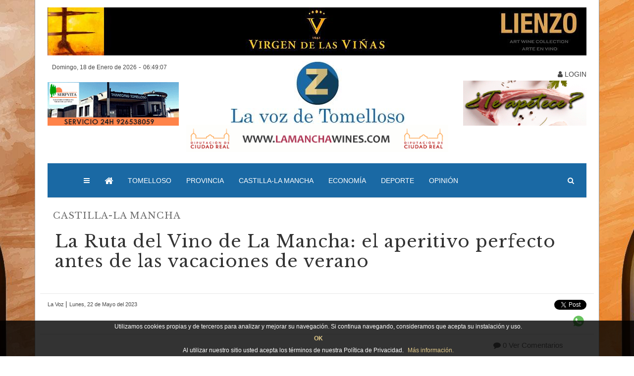

--- FILE ---
content_type: text/html; charset=utf-8
request_url: https://www.lavozdetomelloso.com/50655/ruta_vino_mancha_aperitivo_perfecto_antes_vacaciones_verano
body_size: 25312
content:
<!DOCTYPE html>
<html lang="es" ng-app="app">
<head>
    <!-- Google tag (gtag.js) -->
    <script async src="https://www.googletagmanager.com/gtag/js?id=G-48V622ZTHS"></script>
    <script>
        window.dataLayer = window.dataLayer || [];
        function gtag() { dataLayer.push(arguments); }
        gtag('js', new Date());

        gtag('config', 'G-48V622ZTHS');
    </script>
    <!-- <meta http-equiv="Content-Type" content="text/html; charset=utf-8" /> -->
    <meta charset="UTF-8">
    <meta name="viewport" content="width=device-width, initial-scale=1, shrink-to-fit=no">
    <meta name="google-signin-client_id" content="11258459711-cloq4429cs184sijlb2sm1urf1or4t63.apps.googleusercontent.com">
    <meta name="description" content="">
    <meta name="keywords" content="Tomelloso, noticias, economia,econom&#xED;a,deporte,futbol,baloncesto">
    <meta property="fb:pages" content="302710660227396" />
    <title>La Ruta del Vino de La Mancha: el aperitivo perfecto antes de las vacaciones de verano | La Voz de Tomelloso</title>
    <meta property="og:url" content="https://www.lavozdetomelloso.com/50655/ruta_vino_mancha_aperitivo_perfecto_antes_vacaciones_verano" />
    <meta property="og:type" content="Noticias" />
    <meta property="og:title" content="La Ruta del Vino de La Mancha: el aperitivo perfecto antes de las vacaciones de verano" />
    <meta property="og:description" content="" />
    <meta property="og:image" content="https://www.lavozdetomelloso.com/api/mediafiles/a7b39142-8633-41f1-b3ce-ad6841341d56" />

    <meta property='og:url' content='https://www.lavozdetomelloso.com/50655/ruta_vino_mancha_aperitivo_perfecto_antes_vacaciones_verano' />
    <meta property='og:site_name' content='' />
    <meta name='twitter:card' content='summary_large_image' />
    <meta name='twitter:site' content='https://www.lavozdetomelloso.com/' />
    <meta name='twitter:title' content='La Ruta del Vino de La Mancha: el aperitivo perfecto antes de las vacaciones de verano' />
    <meta name='twitter:description' content='' />
    <meta property='og:image' itemprop='image' content='https://www.lavozdetomelloso.com/api/mediafiles/a7b39142-8633-41f1-b3ce-ad6841341d56'>
    <link rel="thumb" itemprop='thumbnailUrl' href='https://www.lavozdetomelloso.com/api/mediafiles/a7b39142-8633-41f1-b3ce-ad6841341d56'>
    <meta property='og:locale' content='es_ES' />
    <meta property='og:image:type' content='image/jpeg'>






    <script type="text/javascript">
        var esIndex = 'False'.toLowerCase();
        var canBannerLat = 3;
        var chat_url = 'https://localhost/dsSignalRVozChat/signalr';
        var codBanner = '';
    </script>

    <link rel="stylesheet" type="text/css" href="/css/menu.css">
    <link rel="stylesheet" type="text/css" href="/css/estilo.css" media="screen">
    <link rel="stylesheet" type="text/css" href="/css/menu_sticky.css" media="screen">
    <link rel="stylesheet" href="/css/animate.css" media="screen">
    <link rel="stylesheet" href="/css/bootsnav.css" media="screen">
    <link rel="stylesheet" href="/css/modal.css" media="screen">
    <link rel="stylesheet" type="text/css" href="/css/print.css" media="print" />





    <script src="https://ajax.googleapis.com/ajax/libs/jquery/3.2.1/jquery.min.js"></script>







    <script src="https://apis.google.com/js/platform.js" async defer>
        { lang: 'es' }
    </script>
    <!-- Angular apps -->
    <!--Services-->
    <script src="/js/menu.js" type="text/javascript" charset="utf-8" async defer></script>
    <script src="/js/hora.js"></script>
    <script src="https://code.jquery.com/jquery-latest.js"></script>
    <script type="text/javascript" src="/js/menu_sticky.js"></script>


    <script src="//ajax.googleapis.com/ajax/libs/angularjs/1.6.1/angular.min.js"></script>
    <script src="//ajax.googleapis.com/ajax/libs/angularjs/1.6.1/angular-animate.js"></script>
    <script src="//ajax.googleapis.com/ajax/libs/angularjs/1.6.1/angular-touch.min.js"></script>
    <script src="//ajax.googleapis.com/ajax/libs/angularjs/1.6.1/angular-sanitize.js"></script>
    <script src="/js/ui-bootstrap-tpls-3.0.4.min.js"></script>


    <link rel="stylesheet" href="https://maxcdn.bootstrapcdn.com/bootstrap/4.0.0/css/bootstrap.min.css" integrity="sha384-Gn5384xqQ1aoWXA+058RXPxPg6fy4IWvTNh0E263XmFcJlSAwiGgFAW/dAiS6JXm" crossorigin="anonymous">

    <link rel="stylesheet" href="/css/style.css" media="screen">
    <link rel="stylesheet" href="/css/scroll-horizontal.css">


    <script type="text/javascript" src="/js/angular-bootstrap-lightbox.js">

    </script>
    <script type="text/javascript" src="/js/infinite-scroll.js">
    </script>
    <script type="text/javascript" src="/devex/js/cldr.min.js"></script>
    <script type="text/javascript" src="/devex/js/cldr/event.min.js"></script>
    <script type="text/javascript" src="/devex/js/cldr/supplemental.min.js"></script>
    <script type="text/javascript" src="/devex/js/globalize.min.js"></script>
    <script type="text/javascript" src="/devex/js/globalize/message.min.js"></script>
    <script type="text/javascript" src="/devex/js/globalize/number.min.js"></script>
    <script type="text/javascript" src="/devex/js/globalize/currency.min.js"></script>
    <script type="text/javascript" src="/devex/js/globalize/date.min.js"></script>

    <script type="text/javascript" src="/devex/js/dx.all.js"></script>
    <script type="text/javascript" src="/devex/js/localization/dx.all.es.js"></script>
    <script src="/appjs/app.js"></script>
    <script src="/appjs/navegacionController.js"></script>
    <script src="/appjs/noticiaController.js"></script>
    <script src="/appjs/listadoController.js"></script>
    <script src="/appjs/inicioController.js"></script>
    <script src="/appjs/especialesController.js"></script>
    <script src="/appjs/eventosController.js"></script>
    <script src="/appjs/competicionesController.js"></script>


    <!--COMPARTIR EN REDES -->
    <!--<script src="social-share/angular-socialshare.js"></script>
    <link rel="stylesheet" href="social-share/angular-socialshare.css">-->
    <script src="https://platform.twitter.com/widgets.js"></script>
    <script src="https://apis.google.com/js/platform.js" async defer>
    </script>
    <!--<script type="text/javascript" src="//platform.linkedin.com/in.js">
         api_key:   7817nocqep1zng
         onLoad:    linkedinload
         authorize: true
         lang:      es_ES
    </script>-->
    <link rel="stylesheet" href="/devex/css/dx.common.css">
    <link rel="stylesheet" href="/devex/css/dx.contrast.css">
    <link rel="stylesheet" href="/devex/css/dx.light.css">
    <link rel="stylesheet" href="/css/angular-bootstrap-lightbox.css">
    <script type="application/ld+json">
        {
        "@context": "http://schema.org",
        "@type": "NewsArticle",
        "mainEntityOfPage":{
        "@type":"WebPage",
        "@id":"https://www.lavozdetomelloso.com/50655/ruta_vino_mancha_aperitivo_perfecto_antes_vacaciones_verano"
        },
        "headline": "La Ruta del Vino de La Mancha: el aperitivo perfecto antes de las vacaciones de verano",
        "articleBody": "",
        "image": {
        "@type": "ImageObject",
        "url": "https://www.lavozdetomelloso.com/api/mediafiles/a7b39142-8633-41f1-b3ce-ad6841341d56",
        "height": "",
        "width": ""
        },

        "datePublished": "",
        "dateModified": "",

        "author": {
        "@type": "Organization",
        "name": "https://www.lavozdetomelloso.com/"
        },
        "publisher": {
        "@type": "Organization",
        "name": "https://www.lavozdetomelloso.com/",
        "url": "https://www.lavozdetomelloso.com/",
        "logo": {
        "@type": "ImageObject",
        "url": "https://www.lavozdetomelloso.com/img/logo500.png"
        }
        },
        "description": ""
        }
    </script>
    <link rel=”canonical” href=”https://www.lavozdetomelloso.com/50655/ruta_vino_mancha_aperitivo_perfecto_antes_vacaciones_verano” />
    <script type="text/javascript">
        Endpoint = 'https://www.lavozdetomelloso.com/';
        ApiInstagram = 'd07bd7b273ac4c299d48e14b99f0c20e';
    </script>


</head>

<body ng-controller="navegacion">
    <input style="display:none;" type="text" value="null" id="usuariosocial" />
    <input style="display:none;" type="text" value="[]" id="cosasmult" />
    <link itemprop='thumbnailUrl' href='url_image'>
    <span itemprop='thumbnail' itemscope itemtype='http://schema.org/ImageObject'>
        <link itemprop='url' href='url_image'>
    </span>
    <div id="fb-root"></div>
    <script>
        window.fbAsyncInit = function () {
            FB.init({
                appId: '1492958914102732',
                autoLogAppEvents: true,
                xfbml: true,
                version: 'v3.0'
            });
        };

        (function (d, s, id) {
            var js, fjs = d.getElementsByTagName(s)[0];
            if (d.getElementById(id)) { return; }
            js = d.createElement(s); js.id = id;
            js.src = "https://connect.facebook.net/es_ES/sdk.js";
            fjs.parentNode.insertBefore(js, fjs);
        }(document, 'script', 'facebook-jssdk'));
    </script>
    <script>
        (function (d, s, id) {
            var js, fjs = d.getElementsByTagName(s)[0];
            if (d.getElementById(id)) return;
            js = d.createElement(s); js.id = id;
            js.src = 'https://connect.facebook.net/es_ES/sdk.js#xfbml=1&version=v3.0&appId=1492958914102732&autoLogAppEvents=1';
            fjs.parentNode.insertBefore(js, fjs);
        }(document, 'script', 'facebook-jssdk'));</script>
    <div class="container bordes" style="background-color: #fff;">
        <div id="fondo-publi">

                <a href="https://vinostomillar.es/"  target="_blank" style="text-decoration-line:none; ">
                    <img style="width:100%" class="img-fluid d-block mx-auto" src="https://www.lavozdetomelloso.com/api/mediafiles/1966c02f-06f0-4105-94fd-40e08de3c44a" alt="">
                </a>
        </div>
        <div style="width:0px;height:0px;margin-top:0px;" class="bloque-fondo">
                <a href="https://vinostomillar.es/" target="_blank" style="left: 50%;width: 380px;height: 1024px;display: block;z-index: 98;position: fixed;top: 0px;margin-left: -950px;background-color: white;opacity: 0;">
                </a>
                            <a href="https://vinostomillar.es/" target="_blank" style="margin-left: 573px; background-color: white; opacity: 0;left: 50%; width: 450px; height: 590px ;display: block;z-index: 98;position: fixed;top: 0px;">
                </a>

        </div>

        <!-- logo y banner   -->
        <div class="row " id="cabecera">

            <div class="col-md-12">

                <!--  <img class="img-fluid " src="img/banne1138r.jpg" alt=""> -->
                <!--<img class="img-fluid " ng-show="(categorias.Banner |filter:{IDCategoria:0}).length<1" src="img/banne1138r.jpg" alt=""> Aqui se muestra la imagen por defecto cuando no hay níngun banner, esto va sobre la cabecera. Pon la URL que quieras.-->
                <!--  <a ng-repeat="banner in categorias.Banner | filter:colocarBanner(0) | limitTo:1" ng-href="{{banner.Enlace}}" target="_blank">  -->
                <!--El ng-href este es para mostrar el enlace al que tiene que llevar el banner-->
                <!-- <img class="img-fluid " data-ng-src="data:image/png;base64,{{banner.Imagen}}" alt=""> -->
                <!-- Aqui se muestra el banner que corresponde a esta posición. Aqui ya tienes que mantener el src y el ng-repeat
    </a>-->

            </div>
            <!--  fin de logo y banner -->

            <div class="col-md-12">

                <div class="row margen-in align-items-end justify-content-between">
                    <div class="col-12 ">
                        <div class="row mb-1">
                                <div class=" col-12 col-lg col-xl col-md col-sm  text-center text-sm-center text-md-center text-lg-center text-xl-center p-0 p-lg-1 mb-1">
                                    <a href="https://vinostomillar.es/" target="_blank" style="text-decoration-line:none; ">

                                        <!--El ng-href este es para mostrar el enlace al que tiene que llevar el banner-->
                                        <div class="contenedor-banner">
                                            <img class="img-fluid" src="https://www.lavozdetomelloso.com/api/mediafiles/be655ab7-11ae-4b99-ba4e-ab7c59c7e600" alt="">
                                        </div>
                                            <!--<img class="img-fluid d-block mx-auto" data-ng-src="data:image/png;base64,{{banner.Imagen}}" alt=""> --><!-- Aqui se muestra el banner que corresponde a esta posición. Aqui ya tienes que mantener el src y el ng-repeat-->


                                    </a>
                                </div>
</div>
                    </div>




                    <div class="col-xs-12 col-sm-12 col-md-12 col-lg-12 col-xl-12  mb-3">
                        <div class="row ">
                            <!-- columna izqui -->
                            <div class="col-xs-12 col-sm-12 col-md-12 col-lg-3 col-xl-3 text-xs-center text-sm-center text-md-left text-lg-left text-xl-left">
                                <div class="row">
                                    <div class="col-12 text-center ">
                                        <span id="lafecha" class="cabecera-fecha text-xs-center text-center"></span> -
                                        <span id="lahora" class="cabecera-fecha text-xs-center text-center"></span>
                                    </div>

                                    <div class="col-12 pr-0  mb-sm-2" style="margin-top: 18px">
                                      

                                        <div class=" pb-1">
                                            <a href="https://www.tanatoriotomelloso.es/" class="cursor" target="_blank">
                                                <img class="cursor img-fluid d-block mx-auto" src="/img/banner.gif">
                                            </a>
                                        </div>

                                    </div>
                                </div>





                            </div>
                            <!-- fin columna izqui -->
                        <div class="col-12 col-xs-12 col-sm-12 col-md-12 col-lg-6 col-xl-6">
                            <a href="/"><img class="img-fluid center-block img-logo cursor" src="https://www.lavozdetomelloso.com/api/mediafiles/d4bd152d-ef9b-49be-a8c0-3e28540abc6e" alt=""></a>
                                    <a href="https://lamanchawines.com/" class="pt-1" target="_blank">
                                <img class="img-fluid center-block img-logo cursor" src="/img/consejor.gif" alt="Alternate Text" />
                            </a>
                        </div>
                            
                                <div class="col-12 col-xs-12 col-sm-12 col-md-12 col-lg-3 col-xl-3 text-center text-xs-center text-sm-center text-md-center text-lg-right text-xl-right">
                                    <!--<span class="cursor mr-2" ng-click="verTuVoz()">
            <i class="fa fa-calendar" aria-hidden="true"></i> La voz del Ciudadano
        </span>
    |-->                      
                                    <div class="row">






                                        <div class="col-12 col-lg-12 pt-5 pt-lg-3 " ng-if="!notNull(userSocial)">
                                            <span id="botoneslogin" data-toggle="tooltip" data-placement="top" title="Iniciar Sesión" ng-click="quitaralobestia()">
                                                <a class="activator cursor ml-2" id="activator"><i class="fa fa-user"></i> LOGIN </a>
                                            </span>
                                        </div>


                                        <div class="col-6 col-lg-12  pt-5 pt-lg-3 text-sm-center" ng-if="notNull(userSocial)">
                                            <span ng-cloak id="rs-session" class="ml-2 cursor">
                                                <img id="img_usuario" ng-src="{{userSocial.imagen}}"> <!-- En esta etiqueta img pego tu foto de perfil -->
                                                <strong id="nombre_usuario" class="usuario normal">{{userSocial.nombreUsuario}}</strong> <!-- dentro de estas etiquetas strong pego tu nombre de facebook -->

                                                <a id="logout" class='' ng-click='cerrarSesionSocial()'><i class="fa fa-sign-out" aria-hidden="true"></i></a>
                                            </span>
                                        </div>
                                    <div class="col-12 col-lg-12 ">
                                                                            </div>
                                        <div class="col-12 col-lg-12 ">
                                            <a href="http://www.ovinosmanchegos.com/" target="_blank">
                                               <img class="cursor img-fluid d-block mx-auto" src="/img/cabecera-lateral.gif" />
                                            </a>
                                           
                                        </div>
                                    </div>







                                    </div>
                        </div>
                    </div>


                    <header class="col-md-12 navbar-toggleable-md">
                        <div class="row pb-2">
                            <div class="col-12">
                                    <a href="https://vinostomillar.es/" target="_blank" style="text-decoration-line:none; ">
                                        <img style="width:100%" class="img-fluid d-block mx-auto" src="https://www.lavozdetomelloso.com/api/mediafiles/" alt="">
                                    </a>
                            </div>
                        </div>
                        <div class="contenedor">

                            <nav class="navbar navbar-expand-lg navbar-light bg-faded bootsnav menu ">




                                <!-- Start Atribute Navigation -->
                                <div class="attr-nav  ">
                                    <ul id="htmTools">


                                        <li class=" "><a href="/"><img class="logo-m" src="https://www.lavozdetomelloso.com/api/mediafiles/bfcc03e5-0d3c-4a3f-9ba1-8cb3cebf1020" alt="Ir a Inicio"></a></li>
                                        <li class="side-menu  nav-item"><a><i class="fa fa-bars"></i><span class="d-inline-block d-lg-none ml-1">  MENÚ</span></a></li>
                                        <li class=" nav-item"><a href="/"><i class="fa fa-home fa-lg" aria-hidden="true"></i></a></li>

                                            <li class=" nav-item">
                                                    <a class="nav-link text-uppercase" href="/Categoria/60/tomelloso">
                                                        Tomelloso
                                                    </a>
                                                                                                                                            </li>
                                            <li class=" nav-item">
                                                    <a class="nav-link text-uppercase" href="/Categoria/72/provincia">
                                                        Provincia
                                                    </a>
                                                                                                                                            </li>
                                            <li class=" nav-item">
                                                    <a class="nav-link text-uppercase" href="/Categoria/74/castillala_mancha">
                                                        Castilla-La Mancha
                                                    </a>
                                                                                                                                            </li>
                                            <li class=" nav-item">
                                                    <a class="nav-link text-uppercase" href="/Categoria/2/economia">
                                                        Econom&#xED;a
                                                    </a>
                                                                                                                                            </li>
                                            <li class=" nav-item">
                                                    <a class="nav-link text-uppercase" href="/Categoria/1/deporte">
                                                        Deporte
                                                    </a>
                                                                                                                                            </li>
                                            <li class=" nav-item">
                                                    <a class="nav-link text-uppercase" href="/Categoria/45/opinion">
                                                        Opini&#xF3;n
                                                    </a>
                                                                                                                                            </li>
                                      



                                        <li class="search busca "><a href="#"><i class="fa fa-search "></i></a></li>
                                        <li id="botoneslogin" data-toggle="tooltip" data-placement="top" title="Iniciar Sesión" ng-click="quitaralobestia()"><!-- <a class="activator" id="activator" ><i class="fa fa-user"></i> LOGIN </a> --></li>
                                    </ul>
                                </div>

                                <!-- End Atribute Navigation -->
                                <!-- Start Header Navigation -->
                                <!-- <div class="navbar-header">
                                    <button type="button" class="navbar-toggler navbar-toggler-left" data-toggle="collapse" data-target="#navbar-menu-NO">
                                        <i class="fa fa-bars"></i>
                                    </button>
                                    <a class="navbar-brand" href="#brand"><img src="images/brand/logo-black.png" class="logo" alt=""></a>
                                </div> -->
                                <!-- End Header Navigation -->
                                <!-- Collect the nav links, forms, and other content for toggling -->
                                <!-- <div class="collapse navbar-collapse" id="navbar-menu">
                                      <ul class="nav navbar-nav navbar-right" data-in="fadeInDown" data-out="fadeOutUp">
                                          <li ng-repeat="portada in categorias.Portada">
                                  <a>
                                    <span ng-if="portada.Tipo=='C'" ng-click="verCategorias(portada.ID)">{{portada.Nombre.toUpperCase()}}</span>
                                    <span ng-if="portada.Tipo=='S'" ng-click="verSecciones(portada.ID)">{{portada.Nombre.toUpperCase()}}</span>
                                    <span ng-if="portada.Tipo=='N'" ng-click="verSubsecciones(portada.ID)">{{portada.Nombre.toUpperCase()}}</span>
                                  </a>
                                </li>
                                      </ul>
                                  </div> -->
                                <!-- /.navbar-collapse -->
                                <!-- Start Side Menu -->
                                <div class="side" style="z-index:100;">
                                    <a href="" class="close-side"><i class="fa fa-times" style="font-size:45px"></i></a>
                                    <div class="my-5 border-left-0 border-top-0 border-right-0" style="border: 1px solid #fff;">
                                        <img class="img-fluid mx-auto d-block logo-menu-o" src="https://www.lavozdetomelloso.com/api/mediafiles/d4bd152d-ef9b-49be-a8c0-3e28540abc6e" alt="">
                                    </div>

                                    <div class="container">
                                        <div class=" row">
                                            <div class="col-12 col-sm-12 col-md-6 col-lg-6 col-xl-6  border-top-0 border-left-0 border-bottom-0" style="border:1px dotted #aaa">
                                                <div class="widget row">
                                                    <!-- CATEGORIAS -->
                                                    <!--  inicio lista de menu -->
                                                        <div class="catg-menu col-12 col-sm-12 col-md col-lg col-xl ">

                                                            <div class="title ">

                                                                <h5 style="color:#fff;" class=""><a style="color:#fff;font-size:0.8em;" href="/Categoria/60/tomelloso">Tomelloso</a></h5>
                                                            </div>

                                                            <!-- SECCIONES -->
                                                            <ul class="nav flex-column">
                                                                    <li class=" menu-sec ">

                                                                        <a class="menu-sec" style="color:#989898;font-size:0.8em;" href="/Seccion/75/cultura"> Cultura</a>
                                                                        <ul class="nav flex-column">
                                                                        </ul>
                                                                    </li>
                                                                    <li class=" menu-sec ">

                                                                        <a class="menu-sec" style="color:#989898;font-size:0.8em;" href="/Seccion/76/empleo"> Empleo</a>
                                                                        <ul class="nav flex-column">
                                                                        </ul>
                                                                    </li>
                                                                    <li class=" menu-sec ">

                                                                        <a class="menu-sec" style="color:#989898;font-size:0.8em;" href="/Seccion/144/entrevistas_tiempos_coronavirus"> Entrevistas en tiempos de coronavirus</a>
                                                                        <ul class="nav flex-column">
                                                                        </ul>
                                                                    </li>
                                                                    <li class=" menu-sec ">

                                                                        <a class="menu-sec" style="color:#989898;font-size:0.8em;" href="/Seccion/164/entrevistas"> Entrevistas</a>
                                                                        <ul class="nav flex-column">
                                                                        </ul>
                                                                    </li>

                                                            </ul>

                                                            <hr />





                                                        </div>
                                                        <div class="catg-menu col-12 col-sm-12 col-md col-lg col-xl ">

                                                            <div class="title ">

                                                                <h5 style="color:#fff;" class=""><a style="color:#fff;font-size:0.8em;" href="/Categoria/100/reflexion">La Voz en reflexi&#xF3;n</a></h5>
                                                            </div>

                                                            <!-- SECCIONES -->
                                                            <ul class="nav flex-column">

                                                            </ul>

                                                            <hr />





                                                        </div>
                                                        <div class="catg-menu col-12 col-sm-12 col-md col-lg col-xl ">

                                                            <div class="title ">

                                                                <h5 style="color:#fff;" class=""><a style="color:#fff;font-size:0.8em;" href="/Categoria/74/castillala_mancha">Castilla-La Mancha</a></h5>
                                                            </div>

                                                            <!-- SECCIONES -->
                                                            <ul class="nav flex-column">

                                                            </ul>

                                                            <hr />





                                                        </div>
                                                        <div class="catg-menu col-12 col-sm-12 col-md col-lg col-xl ">

                                                            <div class="title ">

                                                                <h5 style="color:#fff;" class=""><a style="color:#fff;font-size:0.8em;" href="/Categoria/45/opinion">Opini&#xF3;n</a></h5>
                                                            </div>

                                                            <!-- SECCIONES -->
                                                            <ul class="nav flex-column">
                                                                    <li class=" menu-sec ">

                                                                        <a class="menu-sec" style="color:#989898;font-size:0.8em;" href="/Seccion/85/editorial"> Editorial</a>
                                                                        <ul class="nav flex-column">
                                                                        </ul>
                                                                    </li>
                                                                    <li class=" menu-sec ">

                                                                        <a class="menu-sec" style="color:#989898;font-size:0.8em;" href="/Seccion/86/tribuna"> Tribuna</a>
                                                                        <ul class="nav flex-column">
                                                                        </ul>
                                                                    </li>
                                                                    <li class=" menu-sec ">

                                                                        <a class="menu-sec" style="color:#989898;font-size:0.8em;" href="/Seccion/87/colaboracion"> Colaboraci&#xF3;n</a>
                                                                        <ul class="nav flex-column">
                                                                        </ul>
                                                                    </li>
                                                                    <li class=" menu-sec ">

                                                                        <a class="menu-sec" style="color:#989898;font-size:0.8em;" href="/Seccion/112/cartas"> Cartas</a>
                                                                        <ul class="nav flex-column">
                                                                        </ul>
                                                                    </li>
                                                                    <li class=" menu-sec ">

                                                                        <a class="menu-sec" style="color:#989898;font-size:0.8em;" href="/Seccion/141/crimenes"> Cr&#xED;menes</a>
                                                                        <ul class="nav flex-column">
                                                                        </ul>
                                                                    </li>
                                                                    <li class=" menu-sec ">

                                                                        <a class="menu-sec" style="color:#989898;font-size:0.8em;" href="/Seccion/143/rutas"> Rutas</a>
                                                                        <ul class="nav flex-column">
                                                                        </ul>
                                                                    </li>
                                                                    <li class=" menu-sec ">

                                                                        <a class="menu-sec" style="color:#989898;font-size:0.8em;" href="/Seccion/147/orientacion"> Orientaci&#xF3;n</a>
                                                                        <ul class="nav flex-column">
                                                                        </ul>
                                                                    </li>
                                                                    <li class=" menu-sec ">

                                                                        <a class="menu-sec" style="color:#989898;font-size:0.8em;" href="/Seccion/149/cavilaciones_ruidera"> Cavilaciones en Ruidera</a>
                                                                        <ul class="nav flex-column">
                                                                        </ul>
                                                                    </li>
                                                                    <li class=" menu-sec ">

                                                                        <a class="menu-sec" style="color:#989898;font-size:0.8em;" href="/Seccion/183/vivir_adicciones"> Vivir sin adicciones</a>
                                                                        <ul class="nav flex-column">
                                                                        </ul>
                                                                    </li>
                                                                    <li class=" menu-sec ">

                                                                        <a class="menu-sec" style="color:#989898;font-size:0.8em;" href="/Seccion/185/algo_palabras"> Algo m&#xE1;s que palabras</a>
                                                                        <ul class="nav flex-column">
                                                                        </ul>
                                                                    </li>

                                                            </ul>

                                                            <hr />





                                                        </div>
                                                        <div class="catg-menu col-12 col-sm-12 col-md col-lg col-xl ">

                                                            <div class="title ">

                                                                <h5 style="color:#fff;" class=""><a style="color:#fff;font-size:0.8em;" href="/Categoria/72/provincia">Provincia</a></h5>
                                                            </div>

                                                            <!-- SECCIONES -->
                                                            <ul class="nav flex-column">

                                                            </ul>

                                                            <hr />





                                                        </div>
                                                        <div class="catg-menu col-12 col-sm-12 col-md col-lg col-xl ">

                                                            <div class="title ">

                                                                <h5 style="color:#fff;" class=""><a style="color:#fff;font-size:0.8em;" href="/Categoria/79/cuevas">Cuevas</a></h5>
                                                            </div>

                                                            <!-- SECCIONES -->
                                                            <ul class="nav flex-column">

                                                            </ul>

                                                            <hr />





                                                        </div>
                                                        <div class="catg-menu col-12 col-sm-12 col-md col-lg col-xl ">

                                                            <div class="title ">

                                                                <h5 style="color:#fff;" class=""><a style="color:#fff;font-size:0.8em;" href="/Categoria/1/deporte">Deporte</a></h5>
                                                            </div>

                                                            <!-- SECCIONES -->
                                                            <ul class="nav flex-column">
                                                                    <li class=" menu-sec ">

                                                                        <a class="menu-sec" style="color:#989898;font-size:0.8em;" href="/Seccion/11/futbol"> Futbol</a>
                                                                        <ul class="nav flex-column">
                                                                                <li class=" menu-sec "><a class="menu-sec" style="color:#fff;font-size:0.8em;" href="/Subseccion/14/atl._tomelloso"> Atl. Tomelloso</a></li>
                                                                        </ul>
                                                                    </li>
                                                                    <li class=" menu-sec ">

                                                                        <a class="menu-sec" style="color:#989898;font-size:0.8em;" href="/Seccion/13/atletismo"> Atletismo</a>
                                                                        <ul class="nav flex-column">
                                                                        </ul>
                                                                    </li>
                                                                    <li class=" menu-sec ">

                                                                        <a class="menu-sec" style="color:#989898;font-size:0.8em;" href="/Seccion/20/ajedrez"> Ajedrez</a>
                                                                        <ul class="nav flex-column">
                                                                        </ul>
                                                                    </li>
                                                                    <li class=" menu-sec ">

                                                                        <a class="menu-sec" style="color:#989898;font-size:0.8em;" href="/Seccion/21/voleibol"> Voleibol</a>
                                                                        <ul class="nav flex-column">
                                                                        </ul>
                                                                    </li>
                                                                    <li class=" menu-sec ">

                                                                        <a class="menu-sec" style="color:#989898;font-size:0.8em;" href="/Seccion/22/ciclismo"> Ciclismo</a>
                                                                        <ul class="nav flex-column">
                                                                        </ul>
                                                                    </li>
                                                                    <li class=" menu-sec ">

                                                                        <a class="menu-sec" style="color:#989898;font-size:0.8em;" href="/Seccion/46/baloncesto"> Baloncesto</a>
                                                                        <ul class="nav flex-column">
                                                                        </ul>
                                                                    </li>
                                                                    <li class=" menu-sec ">

                                                                        <a class="menu-sec" style="color:#989898;font-size:0.8em;" href="/Seccion/54/balonmano"> Balonmano</a>
                                                                        <ul class="nav flex-column">
                                                                        </ul>
                                                                    </li>
                                                                    <li class=" menu-sec ">

                                                                        <a class="menu-sec" style="color:#989898;font-size:0.8em;" href="/Seccion/90/mus"> Mus</a>
                                                                        <ul class="nav flex-column">
                                                                        </ul>
                                                                    </li>

                                                            </ul>

                                                            <hr />





                                                        </div>
                                                        <div class="catg-menu col-12 col-sm-12 col-md col-lg col-xl ">

                                                            <div class="title ">

                                                                <h5 style="color:#fff;" class=""><a style="color:#fff;font-size:0.8em;" href="/Categoria/99/feria_2025">Feria 2025</a></h5>
                                                            </div>

                                                            <!-- SECCIONES -->
                                                            <ul class="nav flex-column">
                                                                    <li class=" menu-sec ">

                                                                        <a class="menu-sec" style="color:#989898;font-size:0.8em;" href="/Seccion/187/noticias"> Noticias</a>
                                                                        <ul class="nav flex-column">
                                                                        </ul>
                                                                    </li>
                                                                    <li class=" menu-sec ">

                                                                        <a class="menu-sec" style="color:#989898;font-size:0.8em;" href="/Seccion/188/opinion"> Opini&#xF3;n</a>
                                                                        <ul class="nav flex-column">
                                                                        </ul>
                                                                    </li>
                                                                    <li class=" menu-sec ">

                                                                        <a class="menu-sec" style="color:#989898;font-size:0.8em;" href="/Seccion/189/programacion"> Programaci&#xF3;n</a>
                                                                        <ul class="nav flex-column">
                                                                        </ul>
                                                                    </li>
                                                                    <li class=" menu-sec ">

                                                                        <a class="menu-sec" style="color:#989898;font-size:0.8em;" href="/Seccion/190/saludos"> Saludos</a>
                                                                        <ul class="nav flex-column">
                                                                        </ul>
                                                                    </li>
                                                                    <li class=" menu-sec ">

                                                                        <a class="menu-sec" style="color:#989898;font-size:0.8em;" href="/Seccion/191/madrinas_padrinos"> Madrinas y Padrinos</a>
                                                                        <ul class="nav flex-column">
                                                                        </ul>
                                                                    </li>
                                                                    <li class=" menu-sec ">

                                                                        <a class="menu-sec" style="color:#989898;font-size:0.8em;" href="/Seccion/192/fiesta_letras"> Fiesta de las Letras</a>
                                                                        <ul class="nav flex-column">
                                                                        </ul>
                                                                    </li>
                                                                    <li class=" menu-sec ">

                                                                        <a class="menu-sec" style="color:#989898;font-size:0.8em;" href="/Seccion/193/entrevistas"> Entrevistas</a>
                                                                        <ul class="nav flex-column">
                                                                        </ul>
                                                                    </li>
                                                                    <li class=" menu-sec ">

                                                                        <a class="menu-sec" style="color:#989898;font-size:0.8em;" href="/Seccion/194/ferias_antano"> Ferias de anta&#xF1;o</a>
                                                                        <ul class="nav flex-column">
                                                                        </ul>
                                                                    </li>

                                                            </ul>

                                                            <hr />





                                                        </div>
                                                        <div class="catg-menu col-12 col-sm-12 col-md col-lg col-xl ">

                                                            <div class="title ">

                                                                <h5 style="color:#fff;" class=""><a style="color:#fff;font-size:0.8em;" href="/Categoria/86/soleras_tomelloso">Soleras de Tomelloso</a></h5>
                                                            </div>

                                                            <!-- SECCIONES -->
                                                            <ul class="nav flex-column">

                                                            </ul>

                                                            <hr />





                                                        </div>
                                                        <div class="catg-menu col-12 col-sm-12 col-md col-lg col-xl ">

                                                            <div class="title ">

                                                                <h5 style="color:#fff;" class=""><a style="color:#fff;font-size:0.8em;" href="/Categoria/91/descubriendo_tomelloso">Descubriendo Tomelloso</a></h5>
                                                            </div>

                                                            <!-- SECCIONES -->
                                                            <ul class="nav flex-column">

                                                            </ul>

                                                            <hr />





                                                        </div>
                                                        <div class="catg-menu col-12 col-sm-12 col-md col-lg col-xl ">

                                                            <div class="title ">

                                                                <h5 style="color:#fff;" class=""><a style="color:#fff;font-size:0.8em;" href="/Categoria/97/mujeres_provincia">Mujeres de la provincia</a></h5>
                                                            </div>

                                                            <!-- SECCIONES -->
                                                            <ul class="nav flex-column">

                                                            </ul>

                                                            <hr />





                                                        </div>
                                                        <div class="catg-menu col-12 col-sm-12 col-md col-lg col-xl ">

                                                            <div class="title ">

                                                                <h5 style="color:#fff;" class=""><a style="color:#fff;font-size:0.8em;" href="/Categoria/2/economia">Econom&#xED;a</a></h5>
                                                            </div>

                                                            <!-- SECCIONES -->
                                                            <ul class="nav flex-column">
                                                                    <li class=" menu-sec ">

                                                                        <a class="menu-sec" style="color:#989898;font-size:0.8em;" href="/Seccion/52/agricultura"> Agricultura</a>
                                                                        <ul class="nav flex-column">
                                                                        </ul>
                                                                    </li>
                                                                    <li class=" menu-sec ">

                                                                        <a class="menu-sec" style="color:#989898;font-size:0.8em;" href="/Seccion/91/empresa"> Empresa</a>
                                                                        <ul class="nav flex-column">
                                                                        </ul>
                                                                    </li>

                                                            </ul>

                                                            <hr />





                                                        </div>
                                                        <div class="catg-menu col-12 col-sm-12 col-md col-lg col-xl ">

                                                            <div class="title ">

                                                                <h5 style="color:#fff;" class=""><a style="color:#fff;font-size:0.8em;" href="/Categoria/76/revista">Revista</a></h5>
                                                            </div>

                                                            <!-- SECCIONES -->
                                                            <ul class="nav flex-column">
                                                                    <li class=" menu-sec ">

                                                                        <a class="menu-sec" style="color:#989898;font-size:0.8em;" href="/Seccion/94/agenda"> Agenda</a>
                                                                        <ul class="nav flex-column">
                                                                        </ul>
                                                                    </li>
                                                                    <li class=" menu-sec ">

                                                                        <a class="menu-sec" style="color:#989898;font-size:0.8em;" href="/Seccion/95/efemerides"> Efem&#xE9;rides</a>
                                                                        <ul class="nav flex-column">
                                                                        </ul>
                                                                    </li>
                                                                    <li class=" menu-sec ">

                                                                        <a class="menu-sec" style="color:#989898;font-size:0.8em;" href="/Seccion/96/tiempo"> El Tiempo</a>
                                                                        <ul class="nav flex-column">
                                                                        </ul>
                                                                    </li>
                                                                    <li class=" menu-sec ">

                                                                        <a class="menu-sec" style="color:#989898;font-size:0.8em;" href="/Seccion/97/recuerdos"> Recuerdos</a>
                                                                        <ul class="nav flex-column">
                                                                        </ul>
                                                                    </li>
                                                                    <li class=" menu-sec ">

                                                                        <a class="menu-sec" style="color:#989898;font-size:0.8em;" href="/Seccion/98/sociedad"> Sociedad</a>
                                                                        <ul class="nav flex-column">
                                                                        </ul>
                                                                    </li>
                                                                    <li class=" menu-sec ">

                                                                        <a class="menu-sec" style="color:#989898;font-size:0.8em;" href="/Seccion/111/ciencia"> Ciencia</a>
                                                                        <ul class="nav flex-column">
                                                                        </ul>
                                                                    </li>
                                                                    <li class=" menu-sec ">

                                                                        <a class="menu-sec" style="color:#989898;font-size:0.8em;" href="/Seccion/184/portadas"> Portadas</a>
                                                                        <ul class="nav flex-column">
                                                                        </ul>
                                                                    </li>

                                                            </ul>

                                                            <hr />





                                                        </div>
                                                        <div class="catg-menu col-12 col-sm-12 col-md col-lg col-xl ">

                                                            <div class="title ">

                                                                <h5 style="color:#fff;" class=""><a style="color:#fff;font-size:0.8em;" href="/Categoria/80/ciencia">La Voz de la ciencia</a></h5>
                                                            </div>

                                                            <!-- SECCIONES -->
                                                            <ul class="nav flex-column">

                                                            </ul>

                                                            <hr />





                                                        </div>

                                                </div>

                                            </div>

                                            <div class="col-12 col-sm-12 col-md-6 col-lg-6 col-xl-6  c-extra">
                                                <div class="row">
                                                    <div class="col-12 text-center">
                                                        <h2 class="text-center" style="color:#fff;">SERVICIOS</h2>
                                                        <div class="row pb-5">
                                                                <div class="col-12 col-sm-6 col-md-6 col-lg-4 col-xl-4 text-center cursor pb-2">
                                                                    <a href="/Servicio/1/farmacias">
                                                                        <div class="servicio-menu">
                                                                            <img src="https://www.lavozdetomelloso.com/api/mediafiles/farmacia_1.png" class="d-block mx-auto">
                                                                            <small style="color:#fff;">Farmacias</small>
                                                                        </div>
                                                                    </a>


                                                                </div>
                                                                <div class="col-12 col-sm-6 col-md-6 col-lg-4 col-xl-4 text-center cursor pb-2">
                                                                    <a href="/Servicio/2/funerales">
                                                                        <div class="servicio-menu">
                                                                            <img src="https://www.lavozdetomelloso.com/api/mediafiles/9749c260-5f99-4991-8a56-b3ac03f862e4" class="d-block mx-auto">
                                                                            <small style="color:#fff;">Funerales</small>
                                                                        </div>
                                                                    </a>


                                                                </div>
                                                                <div class="col-12 col-sm-6 col-md-6 col-lg-4 col-xl-4 text-center cursor pb-2">
                                                                    <a href="/Servicio/11/horarios_misas">
                                                                        <div class="servicio-menu">
                                                                            <img src="https://www.lavozdetomelloso.com/api/mediafiles/bc74ee6d-70be-42d5-8f42-602b523e1da5" class="d-block mx-auto">
                                                                            <small style="color:#fff;">Horarios de misas</small>
                                                                        </div>
                                                                    </a>


                                                                </div>
                                                                <div class="col-12 col-sm-6 col-md-6 col-lg-4 col-xl-4 text-center cursor pb-2">
                                                                    <a href="/Servicio/3/urbano">
                                                                        <div class="servicio-menu">
                                                                            <img src="https://www.lavozdetomelloso.com/api/mediafiles/parada-de-autobus.png" class="d-block mx-auto">
                                                                            <small style="color:#fff;">Bus Urbano</small>
                                                                        </div>
                                                                    </a>


                                                                </div>
                                                                <div class="col-12 col-sm-6 col-md-6 col-lg-4 col-xl-4 text-center cursor pb-2">
                                                                    <a href="/Servicio/4/interurbano">
                                                                        <div class="servicio-menu">
                                                                            <img src="https://www.lavozdetomelloso.com/api/mediafiles/bus.png" class="d-block mx-auto">
                                                                            <small style="color:#fff;">Bus Interurbano</small>
                                                                        </div>
                                                                    </a>


                                                                </div>
                                                                <div class="col-12 col-sm-6 col-md-6 col-lg-4 col-xl-4 text-center cursor pb-2">
                                                                    <a href="/Servicio/5/cines">
                                                                        <div class="servicio-menu">
                                                                            <img src="https://www.lavozdetomelloso.com/api/mediafiles/pelicula.png" class="d-block mx-auto">
                                                                            <small style="color:#fff;">Cines</small>
                                                                        </div>
                                                                    </a>


                                                                </div>

                                                        </div>














                                                    </div>

                                                </div>
                                                <h2 class="text-center" style="color:#fff;">SÍGUENOS</h2>
                                                <ul class="social row align-self-center row justify-content-center ">
                                                    <li class="col-1 align-self-center"> <i class="fa fa-facebook-square" aria-hidden="true"></i></li>
                                                    <li class="col-1 align-self-center"><i class="fa fa-instagram" aria-hidden="true"></i></li>
                                                    <li class="col-1 align-self-center"><i class="fa fa-google-plus-square" aria-hidden="true"></i></li>
                                                    <li class="col-1 align-self-center"><i class="fa fa-twitter-square" aria-hidden="true"></i></li>
                                                </ul>
                                                <h6 class="text-center pt-5 mb-0" style="color:#fff;">Anúnciate en LAVOZDETOMELLOSO.COM</h6>
                                                <div class="text-center">
                                                    <a style="color: #fff; font-weight: bold; text-decoration: underline;" href="mailto:productopublicidad@lavozdetomelloso.com"> productopublicidad@lavozdetomelloso.com </a>
                                                </div>
                                            </div>




                                        </div>
                                        <!-- fin lista de menu -->
                                    </div>
                                    <!--  FIN CONTENEDOR MENU -->

                                </div>
                                <!-- End Side Menu -->
                            </nav>

                            <!-- Start Top Search -->
                            <div class="top-search">
                                <div class="container">
                                    <form method="post" action="/Buscador">
                                        <div class="input-group">
                                            <span class="input-group-addon close-search"><i class="fa fa-times"></i></span>
                                            <!-- <input class="form-control " type="text" id="textobusqueda" ng-model="textobusqueda" ng-change="changebusqueda()" placeholder="Buscar" > -->
                                            <input class="form-control" name="cadena" type="text" id="textobusqueda" placeholder="Buscar Contenido" ng-click="this.form.submit()">
                                            <!--  <button class="btn btn-secondary btn-sm mb-2 mr-sm-2 mb-sm-0 col-3" type="submit" ng-click="BuscarNoticias()"><img src="img/buscar.svg" alt=""></button> -->
                                            <button type="submit" class="input-group-addon"><i class="fa fa-search cursor"></i></button>
                                        </div>
                                    <input name="__RequestVerificationToken" type="hidden" value="CfDJ8FzffHUS_CdMo87yKG58ftmlubjXozyVRcGPiH7cuwqX-QSFeTVR_EVdFMxSB5JiwI62JwYK68ywmYzOUOK73RggGstHedHUSygddpzDNvyl5foMCLP849qVfBp3LmARsLp-CmaQExmksyN1LcM4EKw" /></form>
                                </div>
                            </div>
                            <!-- <div class="btn-group" id="desplega-busqueda">
                              <ul class="dropdown-menu dropdown-menu-right" role="menu" >
                                <a class="dropdown-item">
                                  <li ng-repeat="noticia in buscador | filter:textobusqueda | filter:siestavacio | limitTo:3" ng-click="verResultado(noticia.IDNoticia)"><small>{{noticia.Titular}}</small></li>
                                </a>
                              </ul>
                            </div> -->
                            <!-- End Top Search -->
                            <!-- fin nuevo menu -->

                        </div>
                    </header>
                </div>
            </div>









            <!--  CONTENEDOR CONTENIDO -->
            <div class="container col-12">
                <!-- INICIO NOTICIA -->
<div ng-controller="noticia">
    <input type="text" value="[{&quot;IDImagen&quot;:128245,&quot;URLImagen&quot;:&quot;a7b39142-8633-41f1-b3ce-ad6841341d56&quot;,&quot;Descripcion&quot;:&quot;&quot;,&quot;Principal&quot;:1,&quot;Servidor&quot;:1,&quot;IDNoticia&quot;:50655,&quot;IDServicio&quot;:0,&quot;URLConvertida&quot;:&quot;https://www.lavozdetomelloso.com/api/mediafiles/a7b39142-8633-41f1-b3ce-ad6841341d56&quot;,&quot;index&quot;:0,&quot;ID&quot;:0,&quot;IDNotiImg&quot;:0,&quot;Orden&quot;:null,&quot;Tipo&quot;:null,&quot;server&quot;:0,&quot;Eliminada&quot;:false}]" style="display:none" id="imagenesNoticia" />
    <input style="display:none" type="text" id="idNoticiaCom" value="50655" />
<div class="row margen-in">
    <!-- CABECERA NOTICIA -->
    <div class="col-12 ">
        <h1 class="cursor titulo-seccion-noticia " ><a href="/Categoria/74/Castilla-La%20Mancha">Castilla-La Mancha</a> </h1>
        <h1 id="titularN" class="py-3 p-lg-3 mb-0"> La Ruta del Vino de La Mancha: el aperitivo perfecto antes de las vacaciones de verano</h1>
        <h2 class="subtitulo py-3 p-lg-3 mb-0"></h2>
    </div>
    <div class="col-12 bordes-cabecera border-left-0 border-right-0 pt-2">
        <div class="row">
            <div class="col-12 col-lg-6 text-lg-left text-md-left text-center">
                <span class="autor">
                    La Voz
                </span> <span>
                </span> | <span class="hora">Lunes, 22 de Mayo del 2023 </span>
            </div>
            <!-- REDES -->
            <div class="col-xs-12 col-lg-6 text-right">
               

                <!--        <div class="pb-5" id="botonesredessoc"> -->
                <div class="py-1" id="botonesredessoc">
                    <div class="row">
                        <div class="col">
                            <div class="fb-share-button" data-href="https://www.lavozdetomelloso.com/50655/ruta_vino_mancha_aperitivo_perfecto_antes_vacaciones_verano" data-layout="button_count" data-size="small" data-mobile-iframe="true"><a target="_blank" href="https://www.facebook.com/sharer/sharer.php?u=https://www.lavozdetomelloso.com/50655/ruta_vino_mancha_aperitivo_perfecto_antes_vacaciones_verano&amp;src=sdkpreparse" class="fb-xfbml-parse-ignore">Compartir</a></div>
                            <a class="twitter-share-button"
                               href="https://twitter.com/intent/tweet?text=La Ruta del Vino de La Mancha: el aperitivo perfecto antes de las vacaciones de verano">
                                Tweet
                            </a>
                            <!--Boton google-->
                            <!--<span infinite-scroll="botonFacebook()" infinite-scroll-disabled="botonFBCargadoEnNoticia"></span>-->
                            <div class="g-plus" data-action="share" data-height="15"></div>
                            <!--   boton whassapt javascript --> 
                            <a href="whatsapp://send?text=La Ruta del Vino de La Mancha: el aperitivo perfecto antes de las vacaciones de verano https://www.lavozdetomelloso.com/50655/ruta_vino_mancha_aperitivo_perfecto_antes_vacaciones_verano" class="enlace-w">
                                <div class="btn-whatsapp d-inline-block">

                                </div>
                            </a>
                        </div>
                    </div>
                </div>




            </div>

        </div>

      

      
    </div>


</div>
<!-- INICIO CONTENIDO NOTICIA -->

<div class="row">

    <div class="col-lg-9 col-xs-12">
        <span class="hidden-md-down">
        </span>
        <div class="pt-5 pl-5 pr-5 pb-0">
            <img ng-if="Imagen.server>0" ng-click="openLightboxModal(0)" data-ng-src="data:image/png;base64,{{Imagen.Imagen}}" class="img-fluid mx-auto img-titular cursor" alt="{{Imagen.Descripcion}}" />
            <img ng-click="openLightboxModal(0)" src="https://www.lavozdetomelloso.com/api/mediafiles/a7b39142-8633-41f1-b3ce-ad6841341d56" class="img-fluid mx-auto img-titular cursor" alt="" />


            <small ng-click="openLightboxModal(0)"></small>
        </div>

        <!-- CONTENIDO NOTICIA -->
        <div class="col-12 p-lg-5 p-3 text-noticia ">
                        <span class="tit-cap text-justify text-noticia"><p><span ><span ><span >Antes
 de que llegue el plato fuerte a la mesa se sirve un entrante que 
siempre parece poco, algo a lo que no se presta demasiada atención, pero
 que termina por gustar más que el plato principal. Ese piscolabis es la
 Ruta del Vino de La Mancha: un aperitivo fresco, ligero y sin 
pretensiones que, en cuanto lo pruebas, quieres repetir.</span><br>
<span >La Ruta del Vino de La Mancha es el 
destino perfecto para despedir la primavera y recibir el verano. Unos 
días de relax en los que dar ese primer bocado a las vacaciones; esa 
primera inmersión en la tranquilidad, el silencio y lo auténtico. El 
mayor viñedo del mundo te espera en la antesala del verano con planes 
que llenan sus plazas de rock, zarzuela, circo y teatro al caer la 
noche. Un abrebocas que marida a la perfección con rutas patrimoniales 
bajo las estrellas, moliendas tradicionales y un viaje a la Edad Media 
que empieza con la llegada del verano a Alcázar de San Juan. Aquí tienes
 cinco aperitivos con los que ir abriendo tu apetito de verano.</span><br>
<span ><b>1.- Argamasilla de Alba: bocado tradicional en El Lugar de La Mancha</b></span><br>
<span >La primavera se celebra en la Ruta del 
Vino de La Mancha como un auténtico renacimiento y a la LX edición del 
Mayo Manchego de Pedro Muñoz, declarada Fiesta de Interés Turístico 
Nacional, le sigue en Argamasilla de Alba el Festival de Mayos 
Manchegos. Un canto a la tradición y el folclore de esta tierra que 
organiza la Asociación de Coros y Danzas Mancha Verde el último día de 
mayo en un icónico lugar de La Mancha: el patio de la Cueva de Medrano.</span><br>
<span >El momento ideal para acercarse al 
mayor viñedo del mundo, descubrir sus vinos, su gastronomía, sus raíces y
 conocer la historia de “el lugar” de cuyo nombre no quería acordarse 
Miguel de Cervantes. Pues en la Cueva de Medrano estuvo preso el 
escritor más universal de nuestra literatura y fue aquí que encontró la 
inspiración para comenzar a escribir las andanzas de su famoso Don 
Quijote. ¿Algún lugar más evocador para empezar a saborear el verano?</span><br>
<span ><b>2.-Campo de Criptana: molinos en la noche a la reducción del vino de sus bodegas</b></span><br>
<span >‘Criptana bajo las estrellas’ es el 
aperitivo inolvidable del menú de esta parada de la Ruta del Vino de La 
Mancha. Una inmersión nocturna por la Sierra de los Molinos y el siempre
 mágico Barrio del Albaicín los días 2, 9 y 16 de junio, en la que 
podrás descubrir curiosidades sobre esta hermosa localidad manchega, su 
historia y sus tradiciones.</span><br>
<span >Una manera original y ‘fresca’ de 
disfrutar de Campo de Criptana a la luz de las estrellas que puedes 
combinar con una molienda tradicional el 4 de junio en uno de los 
icónicos molinos de la ciudad; una actividad que atrae la curiosidad de 
muchos visitantes, que se acercan el primer domingo de cada mes hasta el
 Cerro de la Paz para ver colocar los lienzos en las aspas y conocer 
cómo se molían los cereales en estos ‘gigantes’ del siglo XVI.</span><br>
<span >Estos dos entrantes puedes regarlos con
 los vinos de las bodegas criptanenses, como Bodegas Castiblanque, que 
sirven de escenario al AirénFest, un festival que pone banda sonora a tu
 experiencia gastronómica particular el 31 de mayo y el 3, 10, 17 y 24 
de junio.</span><br>
<span >Más información y reservas en <a href="https://comunicaporcuatro.mx-router-i.com/c/grow3/fvpyublj/a3xp7xohnkk" >www.tierradegigantes.es</a></span><br>
<span ><b>3.-La Solana: circo y rock aderezado con Zarzuela</b></span><br>
<span >Un bocado de esta parada de la Ruta del
 Vino de La Mancha sabe a vino y especias. Pues La Solana es tierra de 
pastores, viñedos y cultivos. Acercarse hasta este rincón de Ciudad Real
 en primavera para contagiarse de la calma, la pausa y el tiempo es 
antídoto infalible contra el estrés que te prepara para empezar las 
vacaciones de verano. Una puesta a punto para la auténtica desconexión 
que en La Solana se sirve con espectáculos callejeros que cobran vida al
 caer la noche, como ‘Un cuento de circo’ que ofrece la compañía La 
Nordika-Candido el 16 de junio en la Plaza Mayor de la localidad.</span><br>
<span >Es la vuelta a la vida en las plazas 
que contagia a viajeros y turistas del encanto de las pequeñas cosas; el
 mismo que arrastra a amantes de la música alternativa hasta este punto 
de la Ruta del Vino de La Mancha el 30 de junio y el 1 de julio para 
asistir al Festival Oasis Sound 2023 y el mismo que llega a La Solana el
 8 de julio atraído por ‘La Zarzuela en la calle’; una iniciativa de la 
Asociación Cultural Amigos de la Zarzuela que acercará este género tan 
musical, tan teatral y tan español hasta las plazas solaneras. Una 
oportunidad única para escuchar distintos actos de ‘La Rosa del Azafrán’
 mientras degustas lo mejor de la gastronomía manchega y catas los 
mejores vinos de la Ruta del Vino de La Mancha. Tradición, cultura y 
gastronomía para todos los públicos en un entorno inigualable.</span><br>
<strong>4.- Alcázar de San Juan: mordisco de verano con gotas de Edad Media</strong><br>
<span >La magia de la noche de San Juan está 
aquí, entre molinos de viento y torreones rodeados por un mar de viñas y
 cereales, y dura mucho más que una noche. En Alcázar de San Juan se 
celebra el solsticio de verano el 17 de junio con un concierto al aire 
libre en el auditorio de la cantera, a los pies de los molinos de viento
 que vigilan la ciudad desde el Cerro de San Antón. Un aperitivo de 
verano irresistible al que no le falta la puesta de sol con los molinos 
de escenario y los siempre espectaculares cielos manchegos a punto de 
llenarse de estrellas.</span><br>
<span >Del 23 al 25 de junio es el turno de la
 Fiesta de los Moros y Cristianos, declarada de Interés Turístico 
Regional y un derroche de historia y belleza a partes iguales. Los 
desfiles de las escuadras moras y cristianas son un escaparate de trajes
 medievales en el que apreciar los detalles y empaparse del pasado de 
esta parada de la Ruta del Vino de La Mancha. Las representaciones 
teatrales, las banderolas, los escudos, la música medieval, los 
mercadillos artesanales… visitar Alcázar de San Juan con su brillo de la
 Edad Media es más que una escapada con encanto; es ese aperitivo del 
que hablarás durante días.</span><br>
<span >Para darle un extra de sabor, los 
Escenarios de Verano acercan la música, la danza, el teatro y la poesía a
 los barrios de Alcázar de San Juan; un soplo de aire fresco para las 
noches de junio a septiembre.</span><br>
<span ><b>5.-El Toboso: crujiente de rock con sabor a vino y Quijote</b></span><br>
<span >En la frontera entre la primavera y el 
verano está El Toboso y su menú degustación que te abrirá el apetito a 
un verano lleno de música. Del 23 al 25 de junio esta parada de la Ruta 
del Vino de La Mancha, llena de guiños al Quijote y viñedos, celebra la 
octava edición del Zeporock, un festival al que acudirán artistas como 
Doctor Explosión, Extrogenuinas, La Perra Blanco, Biznaga, Viva Belgrado
 o The Vívoras y que se vive mucho más allá de sus escenarios.</span><br>
<span >El Toboso aprovecha esta cita de 
referencia en el panorama festivalero nacional para llenar el pueblo de 
música, pasacalles, talleres infantiles y el bocado que no puede faltar 
cuando se visita esta tierra: catas de los mejores vinos de las bodegas 
de la Ruta del Vino de La Mancha y degustaciones de los mejores platos 
de la cocina manchega.</span></span></span>&nbsp;&nbsp;<br></p></span>
            <div>
                <!---->

            </div>
                        <p></p></p>
            <div>
                <!---->

            </div>
            <!-- INICIO GALERIA DE FOTOS -->
            <div class="row">

            </div>


            <div class="row">
                <!-- x usuarios han visto la noticia -->
                <div class="col-9 col-lg-6">
                    <i class="fa fa-users" aria-hidden="true"></i><span class="small"> 1241 usuarios han visto esta noticia</span>
                </div>
                <!-- ME GUSTAS -->
                <div class="col-3 col-lg-6 text-lg-left text-center ">

                    <!-- FIN ME GUSTAS -->
                </div>
            </div>
            <div class=" col-12 d-flex justify-content-center" style="background-color: #f4f4f4;">
                <a href="/Categoria/74/Castilla-La%20Mancha">
                    Castilla-La Mancha
                </a>
                            </div>
        </div>




        <!--  COMENTARIOS USUARIOS -->
        <div class="row">

            <div class="col p-3 p-lg-5">
                <h6>Comentarios</h6>
                <span id="comentarios"></span>
                <p ng-if="!notNull(userSocial)">
                    <small>
                        Debe <span class="modal-demo">
                            <a class="text-sesion cursor" data-toggle="tooltip" data-placement="top" title="Iniciar Sesión" ng-click="popupInicioSes()">Iniciar Sesión</a>
                        </span> para comentar
                    </small>
                </p>
                <span ng-if="notNull(userSocial)">
                    <div class="row">
                        <div class="col-2">
                            <img style="width:30px" ng-src="{{userSocial.imagen}}" alt=""><small> {{userSocial.nombreUsuario}}</small>
                        </div>
                        <div class="col-10">

                            <textarea class="form-control" name="name" rows="6" cols="60" id="comentarioNormal"></textarea>
                            <button class="btn btn-secondary btn-sm" type="submit" name="" value="Enviar" ng-click="comentarNoticia(50655)">Enviar</button>
                        </div>

                    </div>
                </span>
            </div>
        </div>
        <div class="row o-coment">
            <div class="col-12 text-center">
                <div ng-controller="CollapseDemoCtrl">
                    <button type="button" class="btn btn-primary" ng-click="isComentarios = !isComentarios">VER {{comentarios.length}} COMENTARIOS</button>

                    <div class="" uib-collapse="!isComentarios" horizontal>
                        <div class="">

                            <div class="row text-left">

                                <div class="col p-3 p-lg-5">

                                    <div class="">
                                        <div class="" ng-repeat="comentario in comentarios">

                                            <div class="  ">
                                                <!-- comentario padre -->
                                                <div class="row  mb-5">
                                                    <div class="col-1">
                                                        <img style="width:30px" ng-src="{{comentario.usuario.imagen}}" alt="">
                                                    </div>
                                                    <div class="col-11">
                                                        <span><strong>{{comentario.usuario.nombreUsuario}}</strong></span> <span>
                                                            - <small>
                                                                {{comentario.fechaAmigable}}
                                                            </small>
                                                        </span>
                                                        <div>
                                                            <p class="mb-0"><small>{{comentario.contenido}}</small></p>
                                                        </div>

                                                        <div class="col-12 text-right" ng-if="comentariopropio(comentario)">
                                                            <img src="/img/cancel.png" ng-click="borrarComentario(comentario.idComentario)" style="width: 12px;">
                                                            <small>Eliminar Comentario</small>
                                                        </div>

                                                    </div>

                                                    <div class="col-12" ng-controller="CollapseDemoCtrl">
                                                        <div class="row">
                                                            <div class="col text-right mb-0" id="contenedorC">
                                                                <span class="text-right" id="denuncia">

                                                                    <button ng-click="openDenuncia(comentario)" class="btn btn-secondary btn-sm btn-denuncia"><small>Denunciar</small></button>

                                                                </span>
                                                                <div ng-if="notNull(userSocial)" class="">
                                                                    <!-- Respuestas Padre -->

                                                                    <button type="button" class="btn btn-default btn-sm" ng-click="isCollapsed = !isCollapsed"><small>Responder</small></button>
                                                                    <hr>
                                                                    <div uib-collapse="!isCollapsed">
                                                                        <div class="well">
                                                                            <div class="row">
                                                                                <div class="col-12">
                                                                                    <textarea class="form-control mb-1" name="name" rows="6" cols="60" ng-model="comentario.NuevoHijo"></textarea>
                                                                                    <input class="btn btn-secondary btn-sm" type="submit" name="" value="Enviar" ng-click="comentarNoticia(50655,comentario)">
                                                                                </div>

                                                                            </div>
                                                                        </div>
                                                                    </div>
                                                                </div>
                                                            </div>

                                                        </div>
                                                        <!-- fin Respuestas Padre -->
                                                    </div>




                                                    <div class="row">
                                                        <div class="col-12">
                                                            <div class="pl-5 ml-5" ng-repeat="comentariohijo in comentario.hijos">

                                                                <div class="row  pb-2 mt-2">
                                                                    <div class="col-1">
                                                                        <img id="img_usuario" style="width:30px" src="https://www.lavozdetomelloso.com/api/mediafiles/{{comentariohijo.usuario.imagen}}" alt="">

                                                                    </div>
                                                                    <div class="col-11" id="contenidoH">
                                                                        <small> <strong>{{comentariohijo.usuario.nombreUsuario}} </strong> </small> <span>
                                                                            - <small>
                                                                                {{comentariohijo.fechaAmigable}}
                                                                            </small>
                                                                        </span>
                                                                        <p><small>"{{comentariohijo.contenido}}"</small></p>
                                                                        <div class="col-12 text-right" ng-if="comentariopropio(comentariohijo)">
                                                                            <img src="/img/cancel.png" ng-click="borrarComentario(comentariohijo.idComentario)" style="width: 12px;"><small>Eliminar Comentario</small>
                                                                        </div>

                                                                        <div class="col-12 text-right" id="denunciaH">
                                                                            <span  class="text-right">

                                                                                <button ng-click="openDenuncia(comentariohijo)" class="btn btn-secondary btn-sm denunciarH"><small>Denunciar</small></button>

                                                                            </span>




                                                                        </div>
                                                                        <hr>
                                                                    </div>

                                                                </div>


                                                            </div>


                                                        </div>

                                                    </div>






                                                </div>
                                                <!-- FIN COMENTARIO PADRE -->





                                            </div>

                                        </div>
                                    </div>



                                </div>
                            </div>





                        </div>
                    </div>
                </div>
            </div>
        </div>
        <!--   MOSTRAR COMENTARIOS -->




        <div class="row  o-coment">
            <!-- INICIO GENERAL DEPORTES -->
            <div class=" col-12 my-3 pt-3" style="background-color: #1a69a4;">
                <h6 class="recomen"> En esta misma categoría...</h6> 
            </div>
            <br />
            <div class="col-md-4 alto">
                <div class="">
                    <a href="/69824/castillala_mancha_pondra_marcha_febrero_protocolo_teleictus">
                        <img src="https://www.lavozdetomelloso.com/api/mediafiles/e3ee0a7c-6388-49f4-939f-e74a2b10f7e2" class="img-fluid">
                    </a>
                    <div class="">
                        <a class="titulonegro" href="/Categoria/74/Castilla-La%20Mancha">
                            Castilla-La Mancha
                        </a>
                                                                    </div>
                    <div class="cursor">
                        <h2 class="titular"><a href="/69824/castillala_mancha_pondra_marcha_febrero_protocolo_teleictus">Castilla-La Mancha pondr&#xE1; en marcha en febrero el Protocolo de Teleictus</a></h2>
                        <p class="hora"> Viernes, 16 de Enero del 2026</p>
                    </div>
                </div>
            </div>
            <div class="col-md-4 alto">
                <div class="">
                    <a href="/69819/csif_reclama_sescam_habilite_salas_lactancia_todos_centros_trabajo">
                        <img src="https://www.lavozdetomelloso.com/api/mediafiles/213192bc-9e55-4a9a-9ab4-f566d23a2c71" class="img-fluid">
                    </a>
                    <div class="">
                        <a class="titulonegro" href="/Categoria/74/Castilla-La%20Mancha">
                            Castilla-La Mancha
                        </a>
                                                                    </div>
                    <div class="cursor">
                        <h2 class="titular"><a href="/69819/csif_reclama_sescam_habilite_salas_lactancia_todos_centros_trabajo">CSIF reclama al Sescam que habilite salas de lactancia en todos los centros de trabajo</a></h2>
                        <p class="hora"> Viernes, 16 de Enero del 2026</p>
                    </div>
                </div>
            </div>
            <div class="col-md-4 alto">
                <div class="">
                    <a href="/69814/docm_publica_lunes_resolucion_subvenciones_para_fomento_actividades_culturales_areas_rurales_beneficiara_entidades">
                        <img src="https://www.lavozdetomelloso.com/api/mediafiles/20098d32-89d9-48b6-ba1c-f7657a3a6c0e" class="img-fluid">
                    </a>
                    <div class="">
                        <a class="titulonegro" href="/Categoria/74/Castilla-La%20Mancha">
                            Castilla-La Mancha
                        </a>
                                                                    </div>
                    <div class="cursor">
                        <h2 class="titular"><a href="/69814/docm_publica_lunes_resolucion_subvenciones_para_fomento_actividades_culturales_areas_rurales_beneficiara_entidades">El DOCM publica el lunes la resoluci&#xF3;n de subvenciones para el fomento de actividades culturales en &#xE1;reas rurales, que beneficiar&#xE1; a 20 entidades</a></h2>
                        <p class="hora"> Viernes, 16 de Enero del 2026</p>
                    </div>
                </div>
            </div>

        </div>
        <div class="row margen-in entre-sec-banner">
            <div class="col-md-6" ng-repeat="banner in bannersdos">
                <a ng-href="{{banner.enlace}}" target="_blank">
                    <img class="img-fluid d-block mx-auto" ng-click="clickBanner(banner.idBanner)" ng-src="https://www.lavozdetomelloso.com/api/mediafiles/{{banner.urlBanner}}" alt="">
                </a>
            </div>
        </div>

        <div class="row  o-coment">
            <!-- INICIO GENERAL DEPORTES -->
            <div class="col-12 my-3 pt-3" style="background-color: #1a69a4;">
                <h6 class="recomen"> Lo último...</h6>
               
            </div>
            <br />
            <div class="col-md-4 alto">
                <div class="">
                    <a href="/30353/portadas_diarios_domingo_enero">
                        <img src="https://www.lavozdetomelloso.com/api/mediafiles/e9f36b1b-f269-4325-bd24-1e53b4081f57" class="img-fluid">
                    </a>
                    <div class="">
                        <a class="titulonegro" href="/Categoria/76/Revista">
                            Revista
                        </a>
                                                <a class="text-p" href="/Seccion/184/Portadas"> | Portadas</a>
                                            </div>
                    <div class="cursor">
                        <h2 class="titular"><a href="/30353/portadas_diarios_domingo_enero">Las portadas de los diarios del domingo 18 de enero</a></h2>
                        <p class="hora"> Domingo, 18 de Enero del 2026</p>
                    </div>
                </div>
            </div>
            <div class="col-md-4 alto">
                <div class="">
                    <a href="/69848/efemerides_enero">
                        <img src="https://www.lavozdetomelloso.com/api/mediafiles/b38a484a-65eb-4580-9243-bcbc25272e44" class="img-fluid">
                    </a>
                    <div class="">
                        <a class="titulonegro" href="/Categoria/76/Revista">
                            Revista
                        </a>
                                                <a class="text-p" href="/Seccion/95/Efem%C3%A9rides"> | Efem&#xE9;rides</a>
                                            </div>
                    <div class="cursor">
                        <h2 class="titular"><a href="/69848/efemerides_enero">Efem&#xE9;rides del 19 de enero</a></h2>
                        <p class="hora"> Domingo, 18 de Enero del 2026</p>
                    </div>
                </div>
            </div>
            <div class="col-md-4 alto">
                <div class="">
                    <a href="/69847/nuboso_minima_grado_este_domingo_tomelloso">
                        <img src="https://www.lavozdetomelloso.com/api/mediafiles/1cf06133-e2c9-4b43-b730-6809c7f7eecf" class="img-fluid">
                    </a>
                    <div class="">
                        <a class="titulonegro" href="/Categoria/76/Revista">
                            Revista
                        </a>
                                                <a class="text-p" href="/Seccion/96/El%20Tiempo"> | El Tiempo</a>
                                            </div>
                    <div class="cursor">
                        <h2 class="titular"><a href="/69847/nuboso_minima_grado_este_domingo_tomelloso">Nuboso y m&#xED;nima de 1 grado este domingo en Tomelloso</a></h2>
                        <p class="hora"> Domingo, 18 de Enero del 2026</p>
                    </div>
                </div>
            </div>

        </div>
        <div class="row margen-in entre-sec-banner">
            <div class="col-md-6" ng-repeat="banner in bannerstres">
                <a ng-href="{{banner.enlace}}" target="_blank">
                    <img class="img-fluid d-block mx-auto" ng-click="clickBanner(banner.idBanner)" ng-src="https://www.lavozdetomelloso.com/api/mediafiles/{{banner.urlBanner}}" alt="">
                </a>
            </div>
        </div>





    </div>


    <!-- CONTENIDO TANGENCIAL -->
    <div class="col-xs-12 col-lg-3">
        <!-- REDES SOCIALES -->
        <!-- PUBLICIDAD -->

        <aside class="hidden-md-down mx-auto pb-5">
            <!-- COMENTARIOS -->
            <div class="ico-comentario-n pb-2 text-center col-12"><i class="fa fa-comment" aria-hidden="true"></i> <a class="cursor" href="#comentarios"> {{comentarios.length}} Ver Comentarios</a> </div>

            <div class="hidden-md-down autor text-center">PUBLICIDAD</div>
            <!--  <img src="img/vertical.gif" alt="" class="img-fluid"> -->
            <!--<img ng-show="(categorias.Banner | filter:{IDCategoria:noticia.IDCategoria,Relevancia:1}).length<1" src="img/vertical.gif" alt="" class="img-fluid d-block mx-auto my-4" alt="">--> <!-- Aqui se muestra la imagen por defecto cuando no hay níngun banner, esto va sobre la cabecera. Pon la URL que quieras.-->
            <a ng-repeat="banner in bannerLaterales" ng-href="{{banner.enlace}}" target="_blank">
                <img class="img-fluid d-block my-4" ng-click="clickBanner(banner.idBanner)" ng-src="https://www.lavozdetomelloso.com/api/mediafiles/{{banner.urlBannerAlt}}" alt="">
                <!-- Aqui se muestra el banner que corresponde a esta posición. Aqui ya tienes que mantener el src y el ng-repeat-->
            </a>
            <div class="pb-5 mt-5">
                
                







                <!--     ETIQUETAS -->
                <div  class="pb-5">
                    <h4 class=" articulos-cierre titulo-cabecera-opinion">Etiquetas</h4>
                    <ul>
                            <li class="badge badge-default ml-1"><a href="/Etiqueta/982/ruta_vino_mancha">Ruta del Vino de La Mancha</a></li>
                        
                    </ul>
                </div>
            </div>

        </aside>











    </div>



</div>
    <div dx-popup="popupDenunciaOptions">
                <div class="modal-body">
                    <div class="form-group mb-2">
                        <label for="exampleSelect1">Denunciar Como</label>
                        <select class="form-control" id="exampleSelect1" ng-model="motivo">
                            <option>Spam</option>
                            <option>Ofensivo</option>
                            <option>En desacuerdo</option>
                            <option>Fuera de Tema</option>
                        </select>
                        <div class="form-group">
                            <label for="exampleInputEmail1">Email</label>

                            <div class="form-group">
                                <input type="email" class="form-control" id="exampleInputEmail1" aria-describedby="emailHelp" placeholder="tuemail@ejemplo.com" ng-model="email">
                                <small id="emailHelp" class="form-text text-muted">Nunca compartiremos su correo electrónico con nadie </small>
                            </div>

                            <div class="form-group">
                                <label for="exampleTextarea">Notas</label>
                                <textarea class="form-control" id="exampleTextarea" rows="5" ng-model="notas"></textarea>
                            </div>
                        </div>
                        <div class="modal-footer">
                            <button class="btn btn-secondary btn-sm" ng-click="ReportarComentario()">Enviar</button>

                        </div>
                    </div>
                </div>
            </div>
                
</div>
<div style="display:none">
</div>

            </div>
            <!--  FIN CONTENEDOR CONTENIDO -->
            <!--  INICIO FOOTER -->

            <footer class="container-fluid pie">
                <div class="row">
                    <div class="col-md-12  text-center p-3">
                        <img class="mx-auto logo-footer" src="https://www.lavozdetomelloso.com/api/mediafiles/08a6ed94-57aa-49bf-be19-1c592d55c50f" alt="">
                    </div>

                    <div class="col-md-6 col-lg-4 text-center p-3">


                        <div class="separa-pie">

                            <h2>CORPORATIVO</h2>
                            <ul class="nav flex-column">
                                    <li class="nav-item">
                                        <a class="nav-link cursor" href="/Pagina/3/aviso_legal">Aviso Legal</a>
                                    </li>
                                    <li class="nav-item">
                                        <a class="nav-link cursor" href="/Pagina/11/quienes_somos">Qui&#xE9;nes somos</a>
                                    </li>
                                    <li class="nav-item">
                                        <a class="nav-link cursor" href="/Pagina/19/politica_privacidad">Pol&#xED;tica de Privacidad</a>
                                    </li>
                                    <li class="nav-item">
                                        <a class="nav-link cursor" href="/Pagina/21/politica_cookies">Pol&#xED;tica de Cookies</a>
                                    </li>
                                    <li class="nav-item">
                                        <a class="nav-link cursor" href="/Pagina/25/contacto">Contacto</a>
                                    </li>

                            </ul>

                        </div>
                    </div>

                    <div class="separa-pie col-md-6 col-lg-4  text-center p-3">
                        <h2>SECCIONES</h2>

                        <div class="row">
                            <div class="col-12">
                                <ul class=" list-inline  ">
                                        <li class=" list-inline-item cursor">
                                            <a class="nav-link" href="/Categoria/60/tomelloso">Tomelloso</a>
                                        </li>
                                        <li class=" list-inline-item cursor">
                                            <a class="nav-link" href="/Categoria/100/reflexion">La Voz en reflexi&#xF3;n</a>
                                        </li>
                                        <li class=" list-inline-item cursor">
                                            <a class="nav-link" href="/Categoria/74/castillala_mancha">Castilla-La Mancha</a>
                                        </li>
                                        <li class=" list-inline-item cursor">
                                            <a class="nav-link" href="/Categoria/45/opinion">Opini&#xF3;n</a>
                                        </li>
                                        <li class=" list-inline-item cursor">
                                            <a class="nav-link" href="/Categoria/72/provincia">Provincia</a>
                                        </li>
                                        <li class=" list-inline-item cursor">
                                            <a class="nav-link" href="/Categoria/79/cuevas">Cuevas</a>
                                        </li>
                                        <li class=" list-inline-item cursor">
                                            <a class="nav-link" href="/Categoria/1/deporte">Deporte</a>
                                        </li>
                                        <li class=" list-inline-item cursor">
                                            <a class="nav-link" href="/Categoria/99/feria_2025">Feria 2025</a>
                                        </li>
                                        <li class=" list-inline-item cursor">
                                            <a class="nav-link" href="/Categoria/86/soleras_tomelloso">Soleras de Tomelloso</a>
                                        </li>
                                        <li class=" list-inline-item cursor">
                                            <a class="nav-link" href="/Categoria/91/descubriendo_tomelloso">Descubriendo Tomelloso</a>
                                        </li>
                                        <li class=" list-inline-item cursor">
                                            <a class="nav-link" href="/Categoria/97/mujeres_provincia">Mujeres de la provincia</a>
                                        </li>
                                        <li class=" list-inline-item cursor">
                                            <a class="nav-link" href="/Categoria/2/economia">Econom&#xED;a</a>
                                        </li>
                                        <li class=" list-inline-item cursor">
                                            <a class="nav-link" href="/Categoria/76/revista">Revista</a>
                                        </li>
                                        <li class=" list-inline-item cursor">
                                            <a class="nav-link" href="/Categoria/80/ciencia">La Voz de la ciencia</a>
                                        </li>
                                </ul>
                            </div>
                        </div>


                    </div>
                    <div class="separa-pie col-md-12 col-lg-4  text-center p-3">
                        <h2>SÍGUENOS</h2>
                        <ul class="social row align-self-center row justify-content-center ">
                            <li class="col-1 align-self-center"> <a class="cursor" href="" target="_blank"><i class="fa fa-facebook-square" aria-hidden="true"></i></a></li>
                            <li class="col-1 align-self-center"><a href=""><i class="fa fa-instagram" aria-hidden="true"></i></a></li>
                            <li class="col-1 align-self-center"> <a href=""><i class="fa fa-google-plus-square" aria-hidden="true"></i></a></li>
                            <li class="col-1 align-self-center"> <a href=""><i class="fa fa-twitter-square" aria-hidden="true"></i></a></li>
                        </ul>

                        <div class="text-center separa-pie p-3">
                            <h2>COMPARTE</h2>
                            <div>
                                <!-- TWITTER COMPARTIR PAGINA -->
                                <a id="botontwitterprincipal"><!--Tweet--></a>

                                <!-- FACEBOOK COMPARTIR PAGINA -->
                                <div id="compartirenFB" class="fb-share-button" data-href="https://www.lavozdetomelloso.com/" data-layout="button" data-size="small" data-mobile-iframe="false"><a class="fb-xfbml-parse-ignore" target="_blank" href="https://www.facebook.com/sharer/sharer.php?u=https://www.lavozdetomelloso.com/">Compartir</a></div>

                                <!-- COMPARTIR GOOGLE+ -->
                                <g:plus action="share" href="https://www.lavozdetomelloso.com/"></g:plus>
                            </div>
                        </div>
                        <div class="text-center separa-pie p-3">
                            <h2>Anúnciate en LAVOZDETOMELLOSO.COM</h2>
                            <div>
                                <a style="color: #fff; font-weight: bold; text-decoration: underline;" href="mailto:productopublicidad@lavozdetomelloso.com"> productopublicidad@lavozdetomelloso.com </a>
                            </div>
                        </div>




                    </div>



                    <div class="container-fluid">


                        <div class="separa-pie col text-center p-3">
                            <div class="">2017&#9400;  deSoft </div>

                        </div>
                    </div>
                </div>



            </footer>
            <!--  FIN FOOTER -->
            <!-- VENTANA MODAL LOGIN -->
            <div class="overlay" id="overlay" style="display:none;"></div>
            <div class="box" id="box">
                <a class="boxclose" id="boxclose"></a>

                <!-- <h2 class="text-center">INICIAR SESION</h2> -->
                <p class="text-center">Haga click para iniciar sesion con</p>
                <span>
                    <div id="cerrar_face" class="btn btn-primary btn-sm btn-block cursor" style="background-color: #3b5998;" id="loginfacebook" ng-click="loginFacebook()">
                        <i class="fa fa-facebook-official fa-lg p-2" aria-hidden="true"></i>  facebook
                    </div>

                    <div id="cerrar_inst" class="btn btn-primary btn-sm btn-block cursor" style="background-color: #9e3375; border-color:#883b8d;" ng-click="loginInstagram()">
                        <i class="fa fa-instagram fa-lg p-2" aria-hidden="true"></i>  Instagram
                    </div>


                    <div id="cerrar_plus" class=" btn btn-primary btn-sm btn-block cursor g-signin2" style="background-color: #dd4b39; border-color:#bf1803;" data-onsuccess="onSignInGPlus">
                        <i class="fa fa-google-plus fa-lg p-2" aria-hidden="true"></i>  Google+
                    </div>

                    <div id="cerrar_twitter" class="btn btn-primary btn-sm btn-block cursor" style="background-color: #00aced; border-color:#1dcaff;" ng-click="loginTwitter()">
                        <i class="fa fa-twitter fa-lg p-2" aria-hidden="true"></i>  Twitter
                    </div>
                </span>
            </div>

            <a href="#" class="scrollToTop"><i class="fa fa-angle-up" aria-hidden="true"></i> </a>

            <!-- mensaje app -->
           
            

            <!-- politica de cookies -->


            <div class="row fixed-bottom justify-content-end" id="barraaceptacion" style="display: none;">
                <div class="col">
                    <div class="inner">
                        Utilizamos cookies propias y de terceros para analizar y mejorar su navegación. Si continua navegando, consideramos que acepta su instalación y uso.<br><a href="javascript:void(0);" class="ok" onclick="PonerCookie();"><b>OK</b></a><br>Al utilizar nuestro sitio usted acepta los términos de nuestra Política de Privacidad. <a target="_blank" class="info" href="/Pagina/19/politica-priv">Más información.</a>
                    </div>
                </div>

            </div>
            <div dx-popup="popupSesionOptions">
                <div >
                <a ></a>

                <p class="text-center">Haga click para iniciar sesion con</p>
                <div>
                    <div  class="btn btn-primary btn-sm btn-block cursor" style="background-color: #3b5998;" ng-click="loginFacebook()">
                        <i class="fa fa-facebook-official fa-lg p-2" aria-hidden="true"></i>  facebook
                    </div>

                    <div  class="btn btn-primary btn-sm btn-block cursor" style="background-color: #9e3375; border-color:#883b8d;" ng-click="loginInstagram()">
                        <i class="fa fa-instagram fa-lg p-2" aria-hidden="true"></i>  Instagram
                    </div>


                    <div class=" btn btn-primary btn-sm btn-block cursor g-signin2" style="background-color: #dd4b39; border-color:#bf1803;" data-onsuccess="onSignInGPlus">
                        <i class="fa fa-google-plus fa-lg p-2" aria-hidden="true"></i>  Google+
                    </div>

                    <div  class="btn btn-primary btn-sm btn-block cursor" style="background-color: #00aced; border-color:#1dcaff;" ng-click="loginTwitter()">
                        <i class="fa fa-twitter fa-lg p-2" aria-hidden="true"></i>  Twitter
                    </div>
                </div>
                </div>
            </div>
            <div dx-popup="popupCosasOptions">
                <div dx-scroll-view="{
                    direction: 'both'
                }">
                    <div class="modal-header">

                        <div class="col-10">
                            <h4 class="modal-title">{{currentCosa.NombreCosa}}</h4>
                        </div>



                    </div>
                    <div class="modal-body">

                        <div class="col">
                            {{currentCosa.DescripcionCosa}}<br>
                            <small>Sube una imagen para {{currentCosa.NombreCosa}}</small>
                        </div>
                        <div class="col mb-3">
                            <img id="previsualizacion" src="" class="border-right-0 border-left-0 border-top-0 border-bottom-0 img-fluid ">
                            <span id="prevideo"></span>
                        </div>
                        <div class="col pt-3">
                            <input type="file" name="" value="" id="archivosubido" onchange="previsualizarImagen(this)" class="form-control-file">

                        </div>

                        <div class="form-group mt-3">
                            <hr>
                            <small><strong></strong></small>
                            <label></label>
                            <textarea id="textoCosa" class="form-control" name="name" ng-model="newcosa.Contacto" placeholder="Informacion de contacto"></textarea>


                        </div>
                        <div class="form-group mt-3">
                            <hr>
                            <small><strong></strong></small>
                            <label for="exampleFormControlTextarea1"></label>
                            <textarea id="textoCosa" class="form-control" name="name" ng-model="newcosa.PieCosa" placeholder="Pie de foto"></textarea>


                        </div>



                    </div>
                    <div class="row" ng-if="emptys.length>0">
                        <div class="col-md-9">
                            <div class="alert alert-danger">
                                <button type="button" class="close" data-dismiss="alert" aria-hidden="true"></button>
                                <span>
                                    <ul class="list-unstyled">
                                        <li ng-repeat="obligatorio in emptys track by $index"><strong>{{obligatorio}}</strong></li>
                                    </ul>
                                </span>
                            </div>

                        </div>

                    </div>
                    <div class="modal-footer">
                        <button id="botonsubir" type="submit" class="btn btn-info" name="" value="" ng-click="publicarCosa()"><i class="glyphicon glyphicon-cloud-upload"></i>{{currentCosa.TextoBoton}}</button>


                    </div>
                </div>
                
            </div>
        </div>
    </div>




            <script>
                function getCookie(c_name) {
                    var c_value = document.cookie;
                    var c_start = c_value.indexOf(" " + c_name + "=");
                    if (c_start == -1) {
                        c_start = c_value.indexOf(c_name + "=");
                    }
                    if (c_start == -1) {
                        c_value = null;
                    } else {
                        c_start = c_value.indexOf("=", c_start) + 1;
                        var c_end = c_value.indexOf(";", c_start);
                        if (c_end == -1) {
                            c_end = c_value.length;
                        }
                        c_value = unescape(c_value.substring(c_start, c_end));
                    }
                    return c_value;
                }

                function setCookie(c_name, value, exdays) {
                    var exdate = new Date();
                    exdate.setDate(exdate.getDate() + exdays);
                    var c_value = escape(value) + ((exdays == null) ? "" : "; expires=" + exdate.toUTCString());
                    document.cookie = c_name + "=" + c_value;
                }
                console.log("holi")
                if (getCookie('tiendaaviso') != "1") {
                    document.getElementById("barraaceptacion").style.display = "block";
                }
                function PonerCookie() {
                    setCookie('tiendaaviso', '1', 365);
                    document.getElementById("barraaceptacion").style.display = "none";
                }
            </script>
            <!--//FIN BLOQUE COOKIES-->


            <script src="/js/bootstrap.min.js"></script>
            <script src="/js/bootsnav.js"></script>
            <script src="/js/jquery.signalR-2.2.2.js"></script>
            <script src="/js/hubssignalr.js"></script>
            
            <script src="https://cdnjs.cloudflare.com/ajax/libs/tether/1.4.0/js/tether.min.js" integrity="sha384-DztdAPBWPRXSA/3eYEEUWrWCy7G5KFbe8fFjk5JAIxUYHKkDx6Qin1DkWx51bBrb" crossorigin="anonymous">
            </script>
            <script src="https://cdnjs.cloudflare.com/ajax/libs/twitter-bootstrap/4.0.0-alpha.5/js/bootstrap.min.js" crossorigin="anonymous">
            </script>

            <script>
                escribirFecha();
            </script>
            <!-- script modal -->
            <script src="/js/modal.js"></script>
            <script src="/js/scroll.js"></script>

            <script type="text/javascript">
                $.when(
                    $.getJSON("https://www.lavozdetomelloso.com/" + "cldr/main/es/ca-gregorian.json"),
                    $.getJSON("https://www.lavozdetomelloso.com/" + "cldr/main/es/numbers.json"),
                    $.getJSON("https://www.lavozdetomelloso.com/" + "cldr/main/es/currencies.json"),
                    $.getJSON("https://www.lavozdetomelloso.com/" + "cldr/supplemental/likelySubtags.json"),
                    $.getJSON("https://www.lavozdetomelloso.com/" + "cldr/supplemental/timeData.json"),
                    $.getJSON("https://www.lavozdetomelloso.com/" + "cldr/supplemental/weekData.json"),
                    $.getJSON("https://www.lavozdetomelloso.com/" + "cldr/supplemental/currencyData.json"),
                    $.getJSON("https://www.lavozdetomelloso.com/" + "cldr/supplemental/numberingSystems.json")
                ).then(function () {
                    //The following code converts the got results into an array
                    return [].slice.apply(arguments, [0]).map(function (result) {
                        return result[0];
                    });
                }).then(
                    Globalize.load //loads data held in each array item to Globalize
                    ).then(function () {
                        //initialize your application here


                        Globalize.locale("es");

                    });
            </script>

            <script>
                $(function () {
                    $('.clickable').on('click', function () {
                        var effect = $(this).data('effect');
                        $(this).closest('.panel')[effect]();
                    })
                })
            </script>
            
</body>
</html>


--- FILE ---
content_type: text/html; charset=utf-8
request_url: https://accounts.google.com/o/oauth2/postmessageRelay?parent=https%3A%2F%2Fwww.lavozdetomelloso.com&jsh=m%3B%2F_%2Fscs%2Fabc-static%2F_%2Fjs%2Fk%3Dgapi.lb.en.2kN9-TZiXrM.O%2Fd%3D1%2Frs%3DAHpOoo_B4hu0FeWRuWHfxnZ3V0WubwN7Qw%2Fm%3D__features__
body_size: -125
content:
<!DOCTYPE html><html><head><title></title><meta http-equiv="content-type" content="text/html; charset=utf-8"><meta http-equiv="X-UA-Compatible" content="IE=edge"><meta name="viewport" content="width=device-width, initial-scale=1, minimum-scale=1, maximum-scale=1, user-scalable=0"><script src='https://ssl.gstatic.com/accounts/o/2580342461-postmessagerelay.js' nonce="ha5-jElrX2VXXzio_zJjSQ"></script></head><body><script type="text/javascript" src="https://apis.google.com/js/rpc:shindig_random.js?onload=init" nonce="ha5-jElrX2VXXzio_zJjSQ"></script></body></html>

--- FILE ---
content_type: text/css
request_url: https://www.lavozdetomelloso.com/css/modal.css
body_size: 446
content:
  /* Style for overlay and box */
        .overlay{
            background:transparent url(../img/overlay.png) repeat top left;
            position:fixed;
            top:0px;
            bottom:0px;
            left:0px;
            right:0px;
            z-index:100;
        }

       
        .box{
            position:fixed;
            top:-300px;
            left:30%;
            right:30%;
            background-color:#fff;
            color:#7F7F7F;
            padding:20px;
            border:2px solid #ccc;
            -moz-border-radius: 20px;
            -webkit-border-radius:20px;
            -khtml-border-radius:20px;
            -moz-box-shadow: 0 1px 5px #333;
            -webkit-box-shadow: 0 1px 5px #333;
            z-index:101;
        }
        .box h2{
            border-bottom: 1px dashed #7F7F7F;
            margin:-20px -20px 0px -20px;
            padding:10px;
            background-color:#e7e7e7;
            font-size: 16px;
            -moz-border-radius:20px 20px 0px 0px;
            -webkit-border-top-left-radius: 20px;
            -webkit-border-top-right-radius: 20px;
            -khtml-border-top-left-radius: 20px;
            -khtml-border-top-right-radius: 20px;
        }
        a.boxclose{
            float:right;
            width:26px;
            height:26px;
            background:transparent url(../img/cancel.png) repeat top left;
            margin-top:-30px;
            margin-right:-30px;
            cursor:pointer;
        }

@media (max-width: 576px) { 

 .box{
           
          
            left:2%;
            right:2%;
            
            
        }

 }

--- FILE ---
content_type: text/css
request_url: https://www.lavozdetomelloso.com/devex/css/dx.common.css
body_size: 34617
content:
/*!
* DevExtreme
* Version: 17.1.5
* Build date: Aug 1, 2017
*
* Copyright (c) 2012 - 2017 Developer Express Inc. ALL RIGHTS RESERVED
* Read about DevExtreme licensing here: https://js.devexpress.com/Licensing/
*/
.dx-clearfix:before,
.dx-clearfix:after {
  display: table;
  content: "";
  line-height: 0;
}
.dx-clearfix:after {
  clear: both;
}
.dx-translate-disabled {
  -webkit-transform: none !important;
  -moz-transform: none !important;
  -ms-transform: none !important;
  -o-transform: none !important;
  transform: none !important;
}
.dx-hidden-input {
  position: fixed;
  top: -10px;
  left: -10px;
  width: 0;
  height: 0;
}
.dx-user-select {
  -webkit-user-select: text;
  -khtml-user-select: text;
  -moz-user-select: text;
  -ms-user-select: text;
  -o-user-select: text;
  user-select: text;
}
.dx-state-invisible {
  display: none !important;
}
.dx-gesture-cover {
  -webkit-transform: translate3d(0,0,0);
  -moz-transform: translate3d(0,0,0);
  -ms-transform: translate3d(0,0,0);
  -o-transform: translate3d(0,0,0);
  transform: translate3d(0,0,0);
  position: fixed;
  top: 0;
  right: 0;
  left: 0;
  bottom: 0;
  opacity: 0;
  z-index: 2147483647;
}
.dx-animating {
  pointer-events: none;
}
.dx-fade-animation.dx-enter,
.dx-no-direction.dx-enter,
.dx-fade-animation.dx-leave.dx-leave-active,
.dx-no-direction.dx-leave.dx-leave-active {
  opacity: 0;
}
.dx-fade-animation.dx-leave,
.dx-no-direction.dx-leave,
.dx-fade-animation.dx-enter.dx-enter-active,
.dx-no-direction.dx-enter.dx-enter-active {
  opacity: 1;
}
.dx-overflow-animation.dx-enter.dx-forward {
  -webkit-transform: translate3d(100%, 0, 0);
  -moz-transform: translate3d(100%, 0, 0);
  -ms-transform: translate3d(100%, 0, 0);
  -o-transform: translate3d(100%, 0, 0);
  transform: translate3d(100%, 0, 0);
  z-index: 2;
}
.dx-overflow-animation.dx-enter.dx-enter-active.dx-forward {
  -webkit-transform: translate3d(0, 0, 0);
  -moz-transform: translate3d(0, 0, 0);
  -ms-transform: translate3d(0, 0, 0);
  -o-transform: translate3d(0, 0, 0);
  transform: translate3d(0, 0, 0);
  z-index: 2;
}
.dx-overflow-animation.dx-enter.dx-backward {
  -webkit-transform: translate3d(0, 0, 0);
  -moz-transform: translate3d(0, 0, 0);
  -ms-transform: translate3d(0, 0, 0);
  -o-transform: translate3d(0, 0, 0);
  transform: translate3d(0, 0, 0);
  z-index: 1;
}
.dx-overflow-animation.dx-enter.dx-enter-active.dx-backward {
  -webkit-transform: translate3d(0, 0, 0);
  -moz-transform: translate3d(0, 0, 0);
  -ms-transform: translate3d(0, 0, 0);
  -o-transform: translate3d(0, 0, 0);
  transform: translate3d(0, 0, 0);
  z-index: 1;
}
.dx-overflow-animation.dx-leave.dx-forward {
  -webkit-transform: translate3d(0, 0, 0);
  -moz-transform: translate3d(0, 0, 0);
  -ms-transform: translate3d(0, 0, 0);
  -o-transform: translate3d(0, 0, 0);
  transform: translate3d(0, 0, 0);
  z-index: 1;
}
.dx-overflow-animation.dx-leave.dx-leave-active.dx-forward {
  -webkit-transform: translate3d(0, 0, 0);
  -moz-transform: translate3d(0, 0, 0);
  -ms-transform: translate3d(0, 0, 0);
  -o-transform: translate3d(0, 0, 0);
  transform: translate3d(0, 0, 0);
  z-index: 1;
}
.dx-overflow-animation.dx-leave.dx-backward {
  -webkit-transform: translate3d(0, 0, 0);
  -moz-transform: translate3d(0, 0, 0);
  -ms-transform: translate3d(0, 0, 0);
  -o-transform: translate3d(0, 0, 0);
  transform: translate3d(0, 0, 0);
  z-index: 2;
}
.dx-overflow-animation.dx-leave.dx-leave-active.dx-backward {
  -webkit-transform: translate3d(100%, 0, 0);
  -moz-transform: translate3d(100%, 0, 0);
  -ms-transform: translate3d(100%, 0, 0);
  -o-transform: translate3d(100%, 0, 0);
  transform: translate3d(100%, 0, 0);
  z-index: 2;
}
.dx-slide-animation.dx-enter.dx-forward {
  -webkit-transform: translate3d(100%, 0, 0);
  -moz-transform: translate3d(100%, 0, 0);
  -ms-transform: translate3d(100%, 0, 0);
  -o-transform: translate3d(100%, 0, 0);
  transform: translate3d(100%, 0, 0);
}
.dx-slide-animation.dx-enter.dx-enter-active.dx-forward {
  -webkit-transform: translate3d(0, 0, 0);
  -moz-transform: translate3d(0, 0, 0);
  -ms-transform: translate3d(0, 0, 0);
  -o-transform: translate3d(0, 0, 0);
  transform: translate3d(0, 0, 0);
}
.dx-slide-animation.dx-enter.dx-backward {
  -webkit-transform: translate3d(-100%, 0, 0);
  -moz-transform: translate3d(-100%, 0, 0);
  -ms-transform: translate3d(-100%, 0, 0);
  -o-transform: translate3d(-100%, 0, 0);
  transform: translate3d(-100%, 0, 0);
}
.dx-slide-animation.dx-enter.dx-enter-active.dx-backward {
  -webkit-transform: translate3d(0, 0, 0);
  -moz-transform: translate3d(0, 0, 0);
  -ms-transform: translate3d(0, 0, 0);
  -o-transform: translate3d(0, 0, 0);
  transform: translate3d(0, 0, 0);
}
.dx-slide-animation.dx-leave.dx-forward {
  -webkit-transform: translate3d(0, 0, 0);
  -moz-transform: translate3d(0, 0, 0);
  -ms-transform: translate3d(0, 0, 0);
  -o-transform: translate3d(0, 0, 0);
  transform: translate3d(0, 0, 0);
}
.dx-slide-animation.dx-leave.dx-leave-active.dx-forward {
  -webkit-transform: translate3d(-100%, 0, 0);
  -moz-transform: translate3d(-100%, 0, 0);
  -ms-transform: translate3d(-100%, 0, 0);
  -o-transform: translate3d(-100%, 0, 0);
  transform: translate3d(-100%, 0, 0);
}
.dx-slide-animation.dx-leave.dx-backward {
  -webkit-transform: translate3d(0, 0, 0);
  -moz-transform: translate3d(0, 0, 0);
  -ms-transform: translate3d(0, 0, 0);
  -o-transform: translate3d(0, 0, 0);
  transform: translate3d(0, 0, 0);
}
.dx-slide-animation.dx-leave.dx-leave-active.dx-backward {
  -webkit-transform: translate3d(100%, 0, 0);
  -moz-transform: translate3d(100%, 0, 0);
  -ms-transform: translate3d(100%, 0, 0);
  -o-transform: translate3d(100%, 0, 0);
  transform: translate3d(100%, 0, 0);
}
.dx-opendoor-animation.dx-enter.dx-forward {
  -moz-transform: matrix3d(0.71, 0, 0.71, 0.001, 0, 1, 0, 0, -0.71, 0, 0.71, 0, 0, 0, 0, 1);
  -ms-transform: matrix3d(0.71, 0, 0.71, 0.001, 0, 1, 0, 0, -0.71, 0, 0.71, 0, 0, 0, 0, 1);
  -o-transform: matrix3d(0.71, 0, 0.71, 0.001, 0, 1, 0, 0, -0.71, 0, 0.71, 0, 0, 0, 0, 1);
  -webkit-transform: matrix3d(0.71, 0, 0.71, 0.001, 0, 1, 0, 0, -0.71, 0, 0.71, 0, 0, 0, 0, 1);
  transform: matrix3d(0.71, 0, 0.71, 0.001, 0, 1, 0, 0, -0.71, 0, 0.71, 0, 0, 0, 0, 1);
  -moz-transform-origin: center left 0px;
  -ms-transform-origin: center left 0px;
  -o-transform-origin: center left 0px;
  -webkit-transform-origin: center left 0px;
  transform-origin: center left 0px;
  opacity: 0;
}
.dx-opendoor-animation.dx-enter.dx-enter-active.dx-forward {
  -moz-transform: none;
  -ms-transform: none;
  -o-transform: none;
  -webkit-transform: none;
  transform: none;
  opacity: 1;
}
.dx-opendoor-animation.dx-enter.dx-enter-active.dx-backward {
  -moz-transform: none;
  -ms-transform: none;
  -o-transform: none;
  -webkit-transform: none;
  transform: none;
  opacity: 1;
}
.dx-opendoor-animation.dx-leave.dx-forward {
  -moz-transform: none;
  -ms-transform: none;
  -o-transform: none;
  -webkit-transform: none;
  transform: none;
  -moz-transform-origin: center left 0px;
  -ms-transform-origin: center left 0px;
  -o-transform-origin: center left 0px;
  -webkit-transform-origin: center left 0px;
  transform-origin: center left 0px;
  opacity: 1;
}
.dx-opendoor-animation.dx-leave.dx-backward {
  -moz-transform: none;
  -ms-transform: none;
  -o-transform: none;
  -webkit-transform: none;
  transform: none;
  -moz-transform-origin: center left 0px;
  -ms-transform-origin: center left 0px;
  -o-transform-origin: center left 0px;
  -webkit-transform-origin: center left 0px;
  transform-origin: center left 0px;
  opacity: 1;
}
.dx-opendoor-animation.dx-leave.dx-leave-active.dx-forward {
  -moz-transform: matrix3d(0.5, 0, 0.87, -0.001, 0, 1, 0, 0, -0.87, 0, 0.5, 0, 0, 0, 0, 1);
  -ms-transform: matrix3d(0.5, 0, 0.87, -0.001, 0, 1, 0, 0, -0.87, 0, 0.5, 0, 0, 0, 0, 1);
  -o-transform: matrix3d(0.5, 0, 0.87, -0.001, 0, 1, 0, 0, -0.87, 0, 0.5, 0, 0, 0, 0, 1);
  -webkit-transform: matrix3d(0.5, 0, 0.87, -0.001, 0, 1, 0, 0, -0.87, 0, 0.5, 0, 0, 0, 0, 1);
  transform: matrix3d(0.5, 0, 0.87, -0.001, 0, 1, 0, 0, -0.87, 0, 0.5, 0, 0, 0, 0, 1);
  -moz-transform-origin: center left 0px;
  -ms-transform-origin: center left 0px;
  -o-transform-origin: center left 0px;
  -webkit-transform-origin: center left 0px;
  transform-origin: center left 0px;
  opacity: 0;
}
.dx-opendoor-animation.dx-enter.dx-backward {
  -moz-transform: matrix3d(0.5, 0, 0.87, -0.001, 0, 1, 0, 0, -0.87, 0, 0.5, 0, 0, 0, 0, 1);
  -ms-transform: matrix3d(0.5, 0, 0.87, -0.001, 0, 1, 0, 0, -0.87, 0, 0.5, 0, 0, 0, 0, 1);
  -o-transform: matrix3d(0.5, 0, 0.87, -0.001, 0, 1, 0, 0, -0.87, 0, 0.5, 0, 0, 0, 0, 1);
  -webkit-transform: matrix3d(0.5, 0, 0.87, -0.001, 0, 1, 0, 0, -0.87, 0, 0.5, 0, 0, 0, 0, 1);
  transform: matrix3d(0.5, 0, 0.87, -0.001, 0, 1, 0, 0, -0.87, 0, 0.5, 0, 0, 0, 0, 1);
  -moz-transform-origin: center left 0px;
  -ms-transform-origin: center left 0px;
  -o-transform-origin: center left 0px;
  -webkit-transform-origin: center left 0px;
  transform-origin: center left 0px;
  opacity: 0;
}
.dx-opendoor-animation.dx-leave.dx-leave-active.dx-backward {
  -moz-transform: matrix3d(0.71, 0, 0.71, 0.001, 0, 1, 0, 0, -0.71, 0, 0.71, 0, 0, 0, 0, 1);
  -ms-transform: matrix3d(0.71, 0, 0.71, 0.001, 0, 1, 0, 0, -0.71, 0, 0.71, 0, 0, 0, 0, 1);
  -o-transform: matrix3d(0.71, 0, 0.71, 0.001, 0, 1, 0, 0, -0.71, 0, 0.71, 0, 0, 0, 0, 1);
  -webkit-transform: matrix3d(0.71, 0, 0.71, 0.001, 0, 1, 0, 0, -0.71, 0, 0.71, 0, 0, 0, 0, 1);
  transform: matrix3d(0.71, 0, 0.71, 0.001, 0, 1, 0, 0, -0.71, 0, 0.71, 0, 0, 0, 0, 1);
  opacity: 0;
}
.dx-win-pop-animation.dx-enter.dx-forward {
  -webkit-transform: scale(0.5);
  -moz-transform: scale(0.5);
  -ms-transform: scale(0.5);
  -o-transform: scale(0.5);
  transform: scale(0.5);
  opacity: 0;
}
.dx-win-pop-animation.dx-enter.dx-enter-active.dx-forward {
  -webkit-transform: scale(1);
  -moz-transform: scale(1);
  -ms-transform: scale(1);
  -o-transform: scale(1);
  transform: scale(1);
  opacity: 1;
}
.dx-win-pop-animation.dx-leave.dx-leave-active.dx-forward {
  -webkit-transform: scale(1.5);
  -moz-transform: scale(1.5);
  -ms-transform: scale(1.5);
  -o-transform: scale(1.5);
  transform: scale(1.5);
  opacity: 0;
}
.dx-win-pop-animation.dx-enter.dx-backward {
  -webkit-transform: scale(1.5);
  -moz-transform: scale(1.5);
  -ms-transform: scale(1.5);
  -o-transform: scale(1.5);
  transform: scale(1.5);
  opacity: 0;
}
.dx-win-pop-animation.dx-enter.dx-enter-active.dx-backward {
  -webkit-transform: scale(1);
  -moz-transform: scale(1);
  -ms-transform: scale(1);
  -o-transform: scale(1);
  transform: scale(1);
  opacity: 1;
}
.dx-win-pop-animation.dx-leave.dx-leave-active.dx-backward {
  -webkit-transform: scale(0.5);
  -moz-transform: scale(0.5);
  -ms-transform: scale(0.5);
  -o-transform: scale(0.5);
  transform: scale(0.5);
  opacity: 0;
}
.dx-android-pop-animation.dx-enter.dx-forward,
.dx-android-pop-animation.dx-leave.dx-leave-active.dx-backward {
  -webkit-transform: translate3d(0, 150px, 0);
  -moz-transform: translate3d(0, 150px, 0);
  -ms-transform: translate3d(0, 150px, 0);
  -o-transform: translate3d(0, 150px, 0);
  transform: translate3d(0, 150px, 0);
  opacity: 0;
}
.dx-android-pop-animation.dx-enter.dx-enter-active.dx-forward,
.dx-android-pop-animation.dx-leave.dx-backward {
  -webkit-transform: translate3d(0, 0, 0);
  -moz-transform: translate3d(0, 0, 0);
  -ms-transform: translate3d(0, 0, 0);
  -o-transform: translate3d(0, 0, 0);
  transform: translate3d(0, 0, 0);
  opacity: 1;
}
.dx-android-pop-animation.dx-enter.dx-forward,
.dx-android-pop-animation.dx-leave.dx-backward {
  z-index: 1;
}
.dx-ios7-slide-animation.dx-enter.dx-forward {
  z-index: 2;
  -webkit-transform: translate3d(100%, 0, 0);
  -moz-transform: translate3d(100%, 0, 0);
  -ms-transform: translate3d(100%, 0, 0);
  -o-transform: translate3d(100%, 0, 0);
  transform: translate3d(100%, 0, 0);
}
.dx-ios7-slide-animation.dx-enter.dx-enter-active.dx-forward {
  z-index: 2;
  -webkit-transform: translate3d(0, 0, 0);
  -moz-transform: translate3d(0, 0, 0);
  -ms-transform: translate3d(0, 0, 0);
  -o-transform: translate3d(0, 0, 0);
  transform: translate3d(0, 0, 0);
}
.dx-ios7-slide-animation.dx-enter.dx-backward {
  -webkit-transform: translate3d(-20%, 0, 0);
  -moz-transform: translate3d(-20%, 0, 0);
  -ms-transform: translate3d(-20%, 0, 0);
  -o-transform: translate3d(-20%, 0, 0);
  transform: translate3d(-20%, 0, 0);
  z-index: 1;
}
.dx-ios7-slide-animation.dx-enter.dx-enter-active.dx-backward {
  -webkit-transform: translate3d(0, 0, 0);
  -moz-transform: translate3d(0, 0, 0);
  -ms-transform: translate3d(0, 0, 0);
  -o-transform: translate3d(0, 0, 0);
  transform: translate3d(0, 0, 0);
  z-index: 1;
}
.dx-ios7-slide-animation.dx-leave.dx-forward {
  z-index: 1;
  -webkit-transform: translate3d(0, 0, 0);
  -moz-transform: translate3d(0, 0, 0);
  -ms-transform: translate3d(0, 0, 0);
  -o-transform: translate3d(0, 0, 0);
  transform: translate3d(0, 0, 0);
}
.dx-ios7-slide-animation.dx-leave.dx-leave-active.dx-forward {
  -webkit-transform: translate3d(-20%, 0, 0);
  -moz-transform: translate3d(-20%, 0, 0);
  -ms-transform: translate3d(-20%, 0, 0);
  -o-transform: translate3d(-20%, 0, 0);
  transform: translate3d(-20%, 0, 0);
  z-index: 1;
}
.dx-ios7-slide-animation.dx-leave.dx-backward {
  z-index: 2;
}
.dx-ios7-slide-animation.dx-leave.dx-leave-active.dx-backward {
  -webkit-transform: translate3d(100%, 0, 0);
  -moz-transform: translate3d(100%, 0, 0);
  -ms-transform: translate3d(100%, 0, 0);
  -o-transform: translate3d(100%, 0, 0);
  transform: translate3d(100%, 0, 0);
  z-index: 2;
}
.dx-ios7-toolbar-animation.dx-enter.dx-forward {
  -webkit-transform: translate3d(40%, 0, 0);
  -moz-transform: translate3d(40%, 0, 0);
  -ms-transform: translate3d(40%, 0, 0);
  -o-transform: translate3d(40%, 0, 0);
  transform: translate3d(40%, 0, 0);
  opacity: 0;
  z-index: 2;
}
.dx-ios7-toolbar-animation.dx-enter.dx-enter-active.dx-forward {
  -webkit-transform: translate3d(0, 0, 0);
  -moz-transform: translate3d(0, 0, 0);
  -ms-transform: translate3d(0, 0, 0);
  -o-transform: translate3d(0, 0, 0);
  transform: translate3d(0, 0, 0);
  opacity: 1;
  z-index: 2;
}
.dx-ios7-toolbar-animation.dx-enter.dx-backward {
  -webkit-transform: translate3d(-40%, 0, 0);
  -moz-transform: translate3d(-40%, 0, 0);
  -ms-transform: translate3d(-40%, 0, 0);
  -o-transform: translate3d(-40%, 0, 0);
  transform: translate3d(-40%, 0, 0);
  opacity: 0;
  z-index: 1;
}
.dx-ios7-toolbar-animation.dx-enter.dx-enter-active.dx-backward {
  -webkit-transform: translate3d(0, 0, 0);
  -moz-transform: translate3d(0, 0, 0);
  -ms-transform: translate3d(0, 0, 0);
  -o-transform: translate3d(0, 0, 0);
  transform: translate3d(0, 0, 0);
  opacity: 1;
  z-index: 1;
}
.dx-ios7-toolbar-animation.dx-leave.dx-forward {
  -webkit-transform: translate3d(0, 0, 0);
  -moz-transform: translate3d(0, 0, 0);
  -ms-transform: translate3d(0, 0, 0);
  -o-transform: translate3d(0, 0, 0);
  transform: translate3d(0, 0, 0);
  opacity: 1;
  z-index: 1;
}
.dx-ios7-toolbar-animation.dx-leave.dx-leave-active.dx-forward {
  -webkit-transform: translate3d(-40%, 0, 0);
  -moz-transform: translate3d(-40%, 0, 0);
  -ms-transform: translate3d(-40%, 0, 0);
  -o-transform: translate3d(-40%, 0, 0);
  transform: translate3d(-40%, 0, 0);
  opacity: 0;
  z-index: 1;
}
.dx-ios7-toolbar-animation.dx-leave.dx-backward {
  -webkit-transform: translate3d(0, 0, 0);
  -moz-transform: translate3d(0, 0, 0);
  -ms-transform: translate3d(0, 0, 0);
  -o-transform: translate3d(0, 0, 0);
  transform: translate3d(0, 0, 0);
  opacity: 1;
  z-index: 2;
}
.dx-ios7-toolbar-animation.dx-leave.dx-leave-active.dx-backward {
  -webkit-transform: translate3d(40%, 0, 0);
  -moz-transform: translate3d(40%, 0, 0);
  -ms-transform: translate3d(40%, 0, 0);
  -o-transform: translate3d(40%, 0, 0);
  transform: translate3d(40%, 0, 0);
  opacity: 0;
  z-index: 2;
}
.dx-drop-animation.dx-enter,
.dx-drop-animation.dx-leave.dx-leave-active {
  -moz-transform: translate3d(0, -120%, 0);
  -ms-transform: translate3d(0, -120%, 0);
  -o-transform: translate3d(0, -120%, 0);
  -webkit-transform: translate3d(0, -120%, 0);
  transform: translate3d(0, -120%, 0);
}
.dx-drop-animation.dx-leave,
.dx-drop-animation.dx-enter.dx-enter-active {
  -moz-transform: translate3d(0, 0, 0);
  -ms-transform: translate3d(0, 0, 0);
  -o-transform: translate3d(0, 0, 0);
  -webkit-transform: translate3d(0, 0, 0);
  transform: translate3d(0, 0, 0);
}
.dx-3d-drop-animation.dx-enter,
.dx-3d-drop-animation.dx-leave.dx-leave-active {
  -moz-transform: rotate3d(1, 0, 0, 10deg) translate3d(0, -10px, 0) scale3d(1.1, 1.1, 1.1);
  -ms-transform: rotate3d(1, 0, 0, 10deg) translate3d(0, -10px, 0) scale3d(1.1, 1.1, 1.1);
  -o-transform: rotate3d(1, 0, 0, 10deg) translate3d(0, -10px, 0) scale3d(1.1, 1.1, 1.1);
  -webkit-transform: rotate3d(1, 0, 0, 10deg) translate3d(0, -10px, 0) scale3d(1.1, 1.1, 1.1);
  transform: rotate3d(1, 0, 0, 10deg) translate3d(0, -10px, 0) scale3d(1.1, 1.1, 1.1);
  opacity: 0;
}
.dx-3d-drop-animation.dx-leave,
.dx-3d-drop-animation.dx-enter.dx-enter-active {
  -moz-transform: rotate3d(1, 0, 0, 0) translate3d(0, 0, 0) scale3d(1, 1, 1);
  -ms-transform: rotate3d(1, 0, 0, 0) translate3d(0, 0, 0) scale3d(1, 1, 1);
  -o-transform: rotate3d(1, 0, 0, 0) translate3d(0, 0, 0) scale3d(1, 1, 1);
  -webkit-transform: rotate3d(1, 0, 0, 0) translate3d(0, 0, 0) scale3d(1, 1, 1);
  transform: rotate3d(1, 0, 0, 0) translate3d(0, 0, 0) scale3d(1, 1, 1);
  opacity: 1;
}
.dx-fade-drop-animation.dx-enter,
.dx-fade-drop-animation.dx-leave.dx-leave-active {
  -moz-transform: translate3d(0, -10px, 0) scale3d(1.1, 1.1, 1.1);
  -ms-transform: translate3d(0, -10px, 0) scale3d(1.1, 1.1, 1.1);
  -o-transform: translate3d(0, -10px, 0) scale3d(1.1, 1.1, 1.1);
  -webkit-transform: translate3d(0, -10px, 0) scale3d(1.1, 1.1, 1.1);
  transform: translate3d(0, -10px, 0) scale3d(1.1, 1.1, 1.1);
  opacity: 0;
}
.dx-fade-drop-animation.dx-leave,
.dx-fade-drop-animation.dx-enter.dx-enter-active {
  -moz-transform: translate3d(0, 0, 0) scale3d(1, 1, 1);
  -ms-transform: translate3d(0, 0, 0) scale3d(1, 1, 1);
  -o-transform: translate3d(0, 0, 0) scale3d(1, 1, 1);
  -webkit-transform: translate3d(0, 0, 0) scale3d(1, 1, 1);
  transform: translate3d(0, 0, 0) scale3d(1, 1, 1);
  opacity: 1;
}
.dx-fade-rise-animation.dx-enter,
.dx-fade-rise-animation.dx-leave.dx-leave-active {
  -moz-transform: translate3d(0, 10px, 0) scale3d(1.1, 1.1, 1.1);
  -ms-transform: translate3d(0, 10px, 0) scale3d(1.1, 1.1, 1.1);
  -o-transform: translate3d(0, 10px, 0) scale3d(1.1, 1.1, 1.1);
  -webkit-transform: translate3d(0, 10px, 0) scale3d(1.1, 1.1, 1.1);
  transform: translate3d(0, 10px, 0) scale3d(1.1, 1.1, 1.1);
  opacity: 0;
}
.dx-fade-rise-animation.dx-leave,
.dx-fade-rise-animation.dx-enter.dx-enter-active {
  -moz-transform: translate3d(0, 0, 0) scale3d(1, 1, 1);
  -ms-transform: translate3d(0, 0, 0) scale3d(1, 1, 1);
  -o-transform: translate3d(0, 0, 0) scale3d(1, 1, 1);
  -webkit-transform: translate3d(0, 0, 0) scale3d(1, 1, 1);
  transform: translate3d(0, 0, 0) scale3d(1, 1, 1);
  opacity: 1;
}
.dx-fade-slide-animation.dx-enter,
.dx-fade-slide-animation.dx-leave.dx-leave-active {
  -moz-transform: translate3d(40%, 0, 0);
  -ms-transform: translate3d(40%, 0, 0);
  -o-transform: translate3d(40%, 0, 0);
  -webkit-transform: translate3d(40%, 0, 0);
  transform: translate3d(40%, 0, 0);
  opacity: 0;
}
.dx-fade-slide-animation.dx-leave,
.dx-fade-slide-animation.dx-enter.dx-enter-active {
  -moz-transform: translate3d(0, 0, 0);
  -ms-transform: translate3d(0, 0, 0);
  -o-transform: translate3d(0, 0, 0);
  -webkit-transform: translate3d(0, 0, 0);
  transform: translate3d(0, 0, 0);
  opacity: 1;
}
.dx-fade-zoom-animation.dx-enter,
.dx-fade-zoom-animation.dx-leave.dx-leave-active {
  -moz-transform: scale3d(0.3, 0.3, 0.3);
  -ms-transform: scale3d(0.3, 0.3, 0.3);
  -o-transform: scale3d(0.3, 0.3, 0.3);
  -webkit-transform: scale3d(0.3, 0.3, 0.3);
  transform: scale3d(0.3, 0.3, 0.3);
  opacity: 0;
}
.dx-fade-zoom-animation.dx-leave,
.dx-fade-zoom-animation.dx-enter.dx-enter-active {
  -moz-transform: scale3d(1, 1, 1);
  -ms-transform: scale3d(1, 1, 1);
  -o-transform: scale3d(1, 1, 1);
  -webkit-transform: scale3d(1, 1, 1);
  transform: scale3d(1, 1, 1);
  opacity: 1;
}
.dx-icon-plus,
.dx-icon-overflow,
.dx-icon-add,
.dx-icon-airplane,
.dx-icon-arrowleft,
.dx-icon-arrowdown,
.dx-icon-arrowright,
.dx-icon-arrowup,
.dx-icon-bookmark,
.dx-icon-box,
.dx-icon-car,
.dx-icon-card,
.dx-icon-cart,
.dx-icon-chart,
.dx-icon-clock,
.dx-icon-close,
.dx-icon-comment,
.dx-icon-doc,
.dx-icon-download,
.dx-icon-edit,
.dx-icon-email,
.dx-icon-event,
.dx-icon-favorites,
.dx-icon-find,
.dx-icon-folder,
.dx-icon-food,
.dx-icon-gift,
.dx-icon-globe,
.dx-icon-group,
.dx-icon-help,
.dx-icon-home,
.dx-icon-image,
.dx-icon-info,
.dx-icon-key,
.dx-icon-like,
.dx-icon-map,
.dx-icon-menu,
.dx-icon-money,
.dx-icon-music,
.dx-icon-percent,
.dx-icon-photo,
.dx-icon-preferences,
.dx-icon-product,
.dx-icon-refresh,
.dx-icon-remove,
.dx-icon-runner,
.dx-icon-tags,
.dx-icon-tel,
.dx-icon-tips,
.dx-icon-todo,
.dx-icon-toolbox,
.dx-icon-user,
.dx-icon-save,
.dx-icon-clear,
.dx-icon-search {
  background-position: 0 0;
  background-repeat: no-repeat;
}
.dx-icon {
  background-position: 50% 50%;
}
.dx-color-scheme {
  font-family: "#";
}
.dx-widget {
  display: block;
  -ms-content-zooming: none;
  -webkit-tap-highlight-color: rgba(0, 0, 0, 0);
  -webkit-text-size-adjust: none;
  -webkit-touch-callout: none;
  padding: 0;
  outline: 0;
}
.dx-widget,
.dx-widget:before,
.dx-widget:after,
.dx-widget *,
.dx-widget *:before,
.dx-widget *:after {
  -webkit-box-sizing: border-box;
  -moz-box-sizing: border-box;
  box-sizing: border-box;
}
.dx-item {
  outline: 0;
}
.dx-widget.dx-collection.dx-state-focused {
  -webkit-box-shadow: none;
  -moz-box-shadow: none;
  box-shadow: none;
}
.dx-rtl {
  direction: rtl;
  unicode-bidi: embed;
}
.dx-state-disabled {
  pointer-events: none;
}
.dx-badge {
  padding: 0px 5px;
  -webkit-border-radius: 14px;
  -moz-border-radius: 14px;
  -ms-border-radius: 14px;
  -o-border-radius: 14px;
  border-radius: 14px;
  color: white;
  font-size: 13px;
  line-height: 1;
}
.dx-draggable {
  left: 0;
  cursor: pointer;
  -webkit-user-select: none;
  -khtml-user-select: none;
  -moz-user-select: none;
  -ms-user-select: none;
  -o-user-select: none;
  user-select: none;
  -webkit-touch-callout: none;
}
.dx-draggable.dx-state-disabled,
.dx-state-disabled .dx-draggable {
  cursor: default;
}
.dx-resizable {
  display: block;
  position: relative;
}
.dx-resizable-handle {
  position: absolute;
  z-index: 50;
}
.dx-state-disabled .dx-resizable-handle {
  cursor: default;
}
.dx-resizable-handle-left,
.dx-resizable-handle-right {
  top: 0px;
  height: 100%;
  width: 3px;
}
.dx-resizable-handle-left {
  left: 0px;
  cursor: e-resize;
}
.dx-resizable-handle-right {
  right: 0px;
  cursor: e-resize;
}
.dx-resizable-handle-top,
.dx-resizable-handle-bottom {
  left: 0px;
  width: 100%;
  height: 3px;
}
.dx-resizable-handle-top {
  top: 0px;
  cursor: s-resize;
}
.dx-resizable-handle-bottom {
  bottom: 0px;
  cursor: s-resize;
}
.dx-resizable-handle-corner-bottom-left,
.dx-resizable-handle-corner-top-left,
.dx-resizable-handle-corner-top-right {
  width: 6px;
  height: 6px;
}
.dx-resizable-handle-corner-top-left {
  left: 0px;
  top: 0px;
  cursor: se-resize;
  -webkit-border-bottom-right-radius: 100%;
  -moz-border-bottom-right-radius: 100%;
  border-bottom-right-radius: 100%;
}
.dx-resizable-handle-corner-top-right {
  right: 0px;
  top: 0px;
  cursor: ne-resize;
  -webkit-border-bottom-left-radius: 100%;
  -moz-border-bottom-left-radius: 100%;
  border-bottom-left-radius: 100%;
}
:not(.dx-rtl) > .dx-resizable-handle-corner-bottom-right {
  width: 20px;
  height: 20px;
  right: 0px;
  bottom: 0px;
  cursor: se-resize;
  -webkit-border-top-left-radius: 100%;
  -moz-border-top-left-radius: 100%;
  border-top-left-radius: 100%;
  background-position: 20px 20px;
}
:not(.dx-rtl) > .dx-resizable-handle-corner-bottom-left {
  left: 0px;
  bottom: 0px;
  cursor: ne-resize;
  -webkit-border-top-right-radius: 100%;
  -moz-border-top-right-radius: 100%;
  border-top-right-radius: 100%;
}
.dx-rtl .dx-resizable-handle-corner-bottom-left {
  -webkit-transform: rotate(90deg);
  -moz-transform: rotate(90deg);
  -ms-transform: rotate(90deg);
  -o-transform: rotate(90deg);
  transform: rotate(90deg);
  width: 20px;
  height: 20px;
  left: 0px;
  bottom: 0px;
  cursor: ne-resize;
  -webkit-border-top-left-radius: 100%;
  -moz-border-top-left-radius: 100%;
  border-top-left-radius: 100%;
  background-position: 20px 20px;
}
.dx-rtl .dx-resizable-handle-corner-bottom-right {
  right: 0px;
  bottom: 0px;
  cursor: se-resize;
  -webkit-border-top-left-radius: 100%;
  -moz-border-top-left-radius: 100%;
  border-top-left-radius: 100%;
}
.dx-box-item-content {
  font-size: 14px;
}
.dx-box-fallback-item > .dx-box-item-content {
  width: 100%;
  height: 100%;
}
.dx-box-item-content {
  -webkit-flex-direction: column;
  flex-direction: column;
}
.dx-box-flex .dx-box-item > .dx-scrollable,
.dx-box-flex .dx-box-item-content > .dx-scrollable,
.dx-box-flex .dx-box-item > .dx-treeview,
.dx-box-flex .dx-box-item-content > .dx-treeview,
.dx-box-flex .dx-box-item > .dx-treeview > .dx-scrollable,
.dx-box-flex .dx-box-item-content > .dx-treeview > .dx-scrollable {
  display: -webkit-flex;
  display: flex;
  -webkit-flex-grow: 1;
  flex-grow: 1;
  -webkit-flex-direction: column;
  flex-direction: column;
  height: auto;
}
.dx-box-flex .dx-box-item > .dx-scrollable > .dx-scrollable-wrapper,
.dx-box-flex .dx-box-item-content > .dx-scrollable > .dx-scrollable-wrapper,
.dx-box-flex .dx-box-item > .dx-treeview > .dx-scrollable-wrapper,
.dx-box-flex .dx-box-item-content > .dx-treeview > .dx-scrollable-wrapper,
.dx-box-flex .dx-box-item > .dx-treeview > .dx-scrollable > .dx-scrollable-wrapper,
.dx-box-flex .dx-box-item-content > .dx-treeview > .dx-scrollable > .dx-scrollable-wrapper {
  display: flex;
  flex-grow: 1;
  flex-direction: column;
  height: auto;
}
.dx-box-flex .dx-box-item > .dx-scrollable > .dx-scrollable-wrapper > .dx-scrollable-container,
.dx-box-flex .dx-box-item-content > .dx-scrollable > .dx-scrollable-wrapper > .dx-scrollable-container,
.dx-box-flex .dx-box-item > .dx-treeview > .dx-scrollable-wrapper > .dx-scrollable-container,
.dx-box-flex .dx-box-item-content > .dx-treeview > .dx-scrollable-wrapper > .dx-scrollable-container,
.dx-box-flex .dx-box-item > .dx-treeview > .dx-scrollable > .dx-scrollable-wrapper > .dx-scrollable-container,
.dx-box-flex .dx-box-item-content > .dx-treeview > .dx-scrollable > .dx-scrollable-wrapper > .dx-scrollable-container {
  height: auto;
}
.dx-button-disabled {
  cursor: default;
}
.dx-button {
  display: inline-block;
  cursor: pointer;
  text-align: center;
  vertical-align: middle;
  max-width: 100%;
  -webkit-user-select: none;
  -khtml-user-select: none;
  -moz-user-select: none;
  -ms-user-select: none;
  -o-user-select: none;
  user-select: none;
  -webkit-touch-callout: none;
  -webkit-user-drag: none;
  -moz-user-drag: none;
  -ms-user-drag: none;
  -o-user-drag: none;
  user-drag: none;
}
.dx-button .dx-icon {
  -webkit-user-drag: none;
  -moz-user-drag: none;
  -ms-user-drag: none;
  -o-user-drag: none;
  user-drag: none;
  display: inline-block;
  vertical-align: middle;
}
.dx-button-content {
  overflow: hidden;
  -o-text-overflow: ellipsis;
  -ms-text-overflow: ellipsis;
  text-overflow: ellipsis;
  white-space: nowrap;
  height: 100%;
  max-height: 100%;
}
.dx-button-content:after {
  display: inline-block;
  height: 100%;
  content: '';
  vertical-align: middle;
  font-size: 0;
}
.dx-button-link {
  text-decoration: none;
}
.dx-button-text {
  display: inline;
  vertical-align: middle;
}
.dx-button-submit-input {
  padding: 0;
  margin: 0;
  border: 0;
  height: 0;
  width: 0;
  font-size: 0;
  opacity: 0;
}
.dx-state-disabled.dx-button,
.dx-state-disabled .dx-button {
  cursor: default;
}
.dx-scrollable-scrollbar-simulated {
  position: relative;
}
.dx-scrollable {
  display: block;
  height: 100%;
  min-height: 0;
}
.dx-scrollable-native {
  -ms-overflow-style: -ms-autohiding-scrollbar;
  -ms-scroll-snap-type: proximity;
}
.dx-scrollable-native .dx-scrollable-scrollbar {
  display: none;
}
.dx-scrollable-native.dx-scrollable-scrollbar-simulated .dx-scrollable-scrollbar {
  display: block;
}
.dx-scrollable-native .dx-scrollable-container {
  -webkit-overflow-scrolling: touch;
  position: relative;
  height: 100%;
}
.dx-scrollable-native.dx-scrollable-vertical,
.dx-scrollable-native.dx-scrollable-vertical .dx-scrollable-container {
  -ms-touch-action: pan-y;
  touch-action: pan-y;
  overflow-x: hidden;
  overflow-y: auto;
}
.dx-scrollable-native.dx-scrollable-horizontal,
.dx-scrollable-native.dx-scrollable-horizontal .dx-scrollable-container {
  -ms-touch-action: pan-x;
  touch-action: pan-x;
  float: none;
  overflow-x: auto;
  overflow-y: hidden;
}
.dx-scrollable-native.dx-scrollable-both,
.dx-scrollable-native.dx-scrollable-both .dx-scrollable-container {
  -ms-touch-action: pan-y pan-x;
  touch-action: pan-y pan-x;
  float: none;
  overflow-x: auto;
  overflow-y: auto;
}
.dx-scrollable-native.dx-scrollable-disabled,
.dx-scrollable-native.dx-scrollable-disabled .dx-scrollable-container {
  -ms-touch-action: auto;
  touch-action: auto;
}
.dx-scrollable-native.dx-scrollable-scrollbars-hidden ::-webkit-scrollbar {
  opacity: 0;
}
.dx-scrollable-native.dx-scrollable-native-ios .dx-scrollable-content {
  min-height: 101%;
  -webkit-box-sizing: content-box;
  -moz-box-sizing: content-box;
  box-sizing: content-box;
}
.dx-scrollable-native.dx-scrollable-native-ios.dx-scrollable-horizontal .dx-scrollable-content {
  min-height: 0;
  padding: 0;
}
.dx-scrollable-native.dx-scrollable-native-generic {
  -ms-overflow-style: auto;
  overflow: hidden;
}
.dx-scrollable-native.dx-scrollable-native-generic .dx-scrollable-content {
  height: auto;
}
.dx-scrollable-native.dx-scrollable-native-android .dx-scrollable-content {
  -webkit-transform: none;
  -moz-transform: none;
  -ms-transform: none;
  -o-transform: none;
  transform: none;
  z-index: 0;
}
.dx-scrollable-scrollbar-simulated ::-webkit-scrollbar,
.dx-scrollable-scrollbar-simulated .dx-scrollable-container ::-webkit-scrollbar {
  display: none;
}
.dx-scrollable-container {
  -webkit-tap-highlight-color: rgba(0, 0, 0, 0);
  overflow: hidden;
  width: 100%;
  height: 100%;
}
.dx-scrollable-container:focus {
  outline: none;
}
.dx-scrollable-wrapper {
  position: relative;
  width: 100%;
  height: 100%;
}
.dx-scrollable-content {
  position: relative;
  min-height: 100%;
  -webkit-box-sizing: border-box;
  -moz-box-sizing: border-box;
  box-sizing: border-box;
}
.dx-scrollable-content:before,
.dx-scrollable-content:after {
  display: table;
  content: "";
  line-height: 0;
}
.dx-scrollable-content:after {
  clear: both;
}
.dx-scrollable-horizontal .dx-scrollable-content,
.dx-scrollable-both .dx-scrollable-content {
  display: block;
  float: left;
  min-width: 100%;
}
.dx-scrollable-scrollbar {
  position: absolute;
  pointer-events: auto;
}
.dx-scrollbar-vertical {
  top: 0;
  right: 0;
  height: 100%;
}
.dx-scrollbar-vertical .dx-scrollable-scroll {
  width: 5px;
}
.dx-scrollbar-horizontal {
  bottom: 0;
  left: 0;
  width: 100%;
}
.dx-scrollbar-horizontal .dx-scrollable-scroll {
  height: 5px;
}
.dx-scrollable-scroll {
  position: relative;
  background-color: #888;
  background-color: rgba(0, 0, 0, 0.5);
  -webkit-transform: translate(0px, 0px);
  -webkit-transition: background-color 0s linear;
  -moz-transition: background-color 0s linear;
  -o-transition: background-color 0s linear;
  transition: background-color 0s linear;
}
.dx-scrollable-scroll.dx-state-invisible {
  display: block !important;
  background-color: transparent;
  background-color: rgba(0, 0, 0, 0);
  -webkit-transition: background-color .5s linear 1s;
  -moz-transition: background-color .5s linear 1s;
  -o-transition: background-color .5s linear 1s;
  transition: background-color .5s linear 1s;
}
.dx-rtl .dx-scrollable,
.dx-rtl.dx-scrollable {
  direction: ltr;
}
.dx-rtl .dx-scrollable .dx-scrollable-content,
.dx-rtl.dx-scrollable .dx-scrollable-content,
.dx-rtl .dx-scrollable .dx-scrollable-container,
.dx-rtl.dx-scrollable .dx-scrollable-container {
  direction: ltr;
}
.dx-rtl .dx-scrollable .dx-scrollable-content > *,
.dx-rtl.dx-scrollable .dx-scrollable-content > * {
  direction: rtl;
}
.dx-rtl .dx-scrollable .dx-scrollable-scrollbar.dx-scrollbar-vertical,
.dx-rtl.dx-scrollable .dx-scrollable-scrollbar.dx-scrollbar-vertical {
  right: auto;
  left: 0;
}
.dx-rtl .dx-scrollable .dx-scrollable-scrollbar.dx-scrollbar-horizontal,
.dx-rtl.dx-scrollable .dx-scrollable-scrollbar.dx-scrollbar-horizontal {
  direction: ltr;
}
.dx-device-ios-6 .dx-scrollable-content {
  -webkit-backface-visibility: hidden;
  -moz-backface-visibility: hidden;
  -ms-backface-visibility: hidden;
  backface-visibility: hidden;
}
.dx-device-android .dx-scrollable-native.dx-scrollable-scrollbars-hidden ::-webkit-scrollbar {
  display: none;
}
.dx-scrollable-native.dx-scrollable-native-generic .dx-scrollview-top-pocket {
  position: absolute;
  display: none;
}
.dx-scrollable-native.dx-scrollable-native-android .dx-scrollview-top-pocket {
  width: 40px;
  height: 40px;
  left: 50%;
  position: absolute;
  z-index: 1;
}
.dx-scrollable-native.dx-scrollable-native-android .dx-scrollview-pull-down {
  background-image: none;
  position: static;
  height: 100%;
  width: 100%;
  left: -50%;
  margin-left: -20px;
  padding: 0;
  -webkit-border-radius: 50%;
  -moz-border-radius: 50%;
  -ms-border-radius: 50%;
  -o-border-radius: 50%;
  border-radius: 50%;
}
.dx-scrollable-native.dx-scrollable-native-android .dx-scrollview-pull-down.dx-scrollview-pull-down-loading {
  -webkit-transition: -webkit-transform 100ms linear;
  -moz-transition: -moz-transform 100ms linear;
  -o-transition: -o-transform 100ms linear;
  transition: transform 100ms linear;
}
.dx-scrollable-native.dx-scrollable-native-android .dx-scrollview-pull-down .dx-scrollview-pull-down-indicator {
  position: relative;
  top: 0;
  padding: 4px;
  margin: 0;
  height: 100%;
  width: 100%;
  float: left;
  -webkit-box-sizing: border-box;
  -moz-box-sizing: border-box;
  box-sizing: border-box;
}
.dx-scrollable-native.dx-scrollable-native-android .dx-scrollview-pull-down .dx-scrollview-pull-down-indicator .dx-loadindicator {
  float: left;
}
.dx-scrollable-native.dx-scrollable-native-android .dx-icon-pulldown {
  width: 100%;
  height: 100%;
  padding: 8px;
  font-size: 24px;
  -webkit-box-sizing: border-box;
  -moz-box-sizing: border-box;
  box-sizing: border-box;
  -webkit-transition: opacity .2s;
  -moz-transition: opacity .2s;
  -o-transition: opacity .2s;
  transition: opacity .2s;
}
.dx-scrollable-native.dx-scrollable-native-android .dx-scrollview-pull-down-loading.dx-scrollview-pull-down {
  -webkit-transition: top .2s ease-out 0s;
  -moz-transition: top .2s ease-out 0s;
  -o-transition: top .2s ease-out 0s;
  transition: top .2s ease-out 0s;
}
.dx-scrollable-native.dx-scrollable-native-android .dx-scrollview-pull-down-image {
  position: absolute;
  margin: 0;
  width: 100%;
  height: 100%;
  top: 0;
  left: 0;
  background-size: contain;
  -webkit-transition: opacity .2s ease 0s;
  -moz-transition: opacity .2s ease 0s;
  -o-transition: opacity .2s ease 0s;
  transition: opacity .2s ease 0s;
}
.dx-scrollable-native.dx-scrollable-native-android .dx-scrollview-pull-down-loading .dx-icon-pulldown {
  display: none;
}
.dx-scrollable-native.dx-scrollable-native-ios .dx-scrollview-top-pocket {
  position: absolute;
  left: 0;
  width: 100%;
  overflow-y: auto;
  -webkit-transition: -webkit-transform 400ms ease;
  -moz-transition: -moz-transform 400ms ease;
  -o-transition: -o-transform 400ms ease;
  transition: transform 400ms ease;
  -webkit-transform: translate(0px, 0px);
  -moz-transform: translate(0px, 0px);
  -ms-transform: translate(0px, 0px);
  -o-transform: translate(0px, 0px);
  transform: translate(0px, 0px);
}
.dx-scrollable-native.dx-scrollable-native-ios .dx-scrollview-content {
  -webkit-transition: -webkit-transform 400ms ease;
  -moz-transition: -moz-transform 400ms ease;
  -o-transition: -o-transform 400ms ease;
  transition: transform 400ms ease;
  -webkit-transform: none;
  -moz-transform: none;
  -ms-transform: none;
  -o-transform: none;
  transform: none;
}
.dx-scrollable-native.dx-scrollable-native-win8.dx-scrollable-disabled {
  overflow-y: auto;
}
.dx-scrollable-native.dx-scrollable-native-win8.dx-scrollable-disabled .dx-scrollable-container {
  overflow-y: auto;
  overflow-x: hidden;
}
.dx-scrollable-native.dx-scrollable-native-win8.dx-scrollable-disabled .dx-scrollable-content {
  overflow-y: hidden;
}
.dx-scrollable-native.dx-scrollable-native-win8.dx-scrollable-disabled .dx-scrollview-content {
  overflow-y: hidden;
}
.dx-scrollable-native.dx-scrollable-native-win8 .dx-scrollable-container {
  -ms-overflow-style: -ms-autohiding-scrollbar;
}
.dx-scrollable-native.dx-scrollable-native-win8 .dx-scrollview-bottom-pocket {
  width: 100%;
  text-align: center;
}
.dx-device-android-4 .dx-scrollable-native.dx-scrollable-native-android .dx-scrollview-pull-down-loading .dx-icon-pulldown {
  display: block;
}
.dx-scrollview-content {
  position: static;
}
.dx-scrollview-content:before,
.dx-scrollview-content:after {
  display: table;
  content: "";
  line-height: 0;
}
.dx-scrollview-content:after {
  clear: both;
}
.dx-scrollview-pull-down {
  width: 100%;
  height: 50px;
  padding: 15px 0;
  top: -80px;
  overflow: hidden;
  -webkit-transform: translate(0px, 0px);
  -moz-transform: translate(0px, 0px);
  -ms-transform: translate(0px, 0px);
  -o-transform: translate(0px, 0px);
  transform: translate(0px, 0px);
  -webkit-user-drag: none;
  -moz-user-drag: none;
  -ms-user-drag: none;
  -o-user-drag: none;
  user-drag: none;
  -webkit-box-sizing: content-box;
  -moz-box-sizing: content-box;
  box-sizing: content-box;
}
.dx-scrollview-pull-down-container {
  display: inline-block;
  width: 49%;
  text-align: right;
}
.dx-scrollview-pull-down-indicator {
  opacity: 0;
  position: absolute;
  left: 0;
  top: 50%;
  display: inline-block;
  margin: -15px 20px 0 15px;
  width: 20px;
  -webkit-user-drag: none;
  -moz-user-drag: none;
  -ms-user-drag: none;
  -o-user-drag: none;
  user-drag: none;
}
.dx-scrollview-pull-down-image {
  display: inline-block;
  vertical-align: middle;
  margin: 0 20px;
  width: 20px;
  height: 50px;
  background-size: contain;
  -webkit-user-drag: none;
  -moz-user-drag: none;
  -ms-user-drag: none;
  -o-user-drag: none;
  user-drag: none;
  -webkit-transform: translate(0,0) rotate(0deg);
  -moz-transform: translate(0,0) rotate(0deg);
  -ms-transform: translate(0,0) rotate(0deg);
  -o-transform: translate(0,0) rotate(0deg);
  transform: translate(0,0) rotate(0deg);
  -ms-transform: rotate(0deg);
  -webkit-transition: -webkit-transform 0.2s linear;
  -moz-transition: -moz-transform 0.2s linear;
  -o-transition: -o-transform 0.2s linear;
  transition: transform 0.2s linear;
}
.dx-scrollview-pull-down-text {
  display: inline;
  vertical-align: middle;
  position: relative;
  overflow: visible;
  -webkit-user-drag: none;
  -moz-user-drag: none;
  -ms-user-drag: none;
  -o-user-drag: none;
  user-drag: none;
}
.dx-scrollview-pull-down-text div {
  position: absolute;
  left: 0;
  top: 0;
  white-space: nowrap;
  overflow: visible;
}
.dx-scrollview-pull-down-ready .dx-scrollview-pull-down-image {
  -webkit-transform: translate(0,0) rotate(-180deg);
  -moz-transform: translate(0,0) rotate(-180deg);
  -ms-transform: translate(0,0) rotate(-180deg);
  -o-transform: translate(0,0) rotate(-180deg);
  transform: translate(0,0) rotate(-180deg);
  -ms-transform: rotate(-180deg);
}
.dx-scrollview-pull-down-loading .dx-scrollview-pull-down-image {
  opacity: 0;
}
.dx-scrollview-pull-down-loading .dx-scrollview-pull-down-indicator {
  opacity: 1;
}
.dx-scrollview-scrollbottom {
  width: 100%;
  padding: 10px 0;
  overflow: hidden;
  text-align: center;
  -webkit-transform: translate(0,0);
  -moz-transform: translate(0,0);
  -ms-transform: translate(0,0);
  -o-transform: translate(0,0);
  transform: translate(0,0);
}
.dx-scrollview-scrollbottom:before {
  content: '';
  display: inline-block;
  height: 100%;
  vertical-align: middle;
}
.dx-scrollview-scrollbottom-indicator {
  display: inline-block;
  margin: 0 10px 0 0;
  -webkit-user-drag: none;
  -moz-user-drag: none;
  -ms-user-drag: none;
  -o-user-drag: none;
  user-drag: none;
}
.dx-scrollview-scrollbottom-text {
  display: inline-block;
  margin-top: -20px;
  vertical-align: middle;
  -webkit-user-drag: none;
  -moz-user-drag: none;
  -ms-user-drag: none;
  -o-user-drag: none;
  user-drag: none;
}
.dx-scrollview-scrollbottom-end {
  opacity: 0;
}
.dx-rtl .dx-scrollable-native.dx-scrollable-native-ios .dx-scrollview-top-pocket,
.dx-scrollable-native.dx-rtl.dx-scrollable-native-ios .dx-scrollview-top-pocket {
  left: auto;
  right: 0;
}
.dx-rtl .dx-scrollview-pull-down-container {
  text-align: left;
}
.dx-rtl .dx-scrollview-pull-down-indicator {
  left: auto;
  right: 0;
}
.dx-rtl .dx-scrollview-pull-down-text div {
  left: auto;
  right: 0;
}
.dx-rtl .dx-scrollview-scrollbottom-indicator {
  margin: 0 0 0 10px;
}
.dx-checkbox {
  display: inline-block;
  cursor: pointer;
  line-height: 0;
  -webkit-user-drag: none;
  -moz-user-drag: none;
  -ms-user-drag: none;
  -o-user-drag: none;
  user-drag: none;
  -webkit-user-select: none;
  -khtml-user-select: none;
  -moz-user-select: none;
  -ms-user-select: none;
  -o-user-select: none;
  user-select: none;
  -webkit-touch-callout: none;
}
.dx-checkbox.dx-state-readonly {
  cursor: default;
}
.dx-checkbox-icon {
  display: inline-block;
  position: relative;
  background-position: 0 0;
  background-size: cover;
  background-repeat: no-repeat;
}
.dx-checkbox-container {
  height: 100%;
  width: 100%;
  display: inline-block;
  vertical-align: middle;
  overflow: hidden;
  -o-text-overflow: ellipsis;
  -ms-text-overflow: ellipsis;
  text-overflow: ellipsis;
  white-space: nowrap;
}
.dx-checkbox-has-text .dx-checkbox-icon,
.dx-checkbox-has-text .dx-checkbox-text {
  vertical-align: middle;
}
.dx-checkbox-text {
  display: inline-block;
  vertical-align: middle;
  white-space: pre-wrap;
  word-wrap: break-word;
  line-height: normal;
  height: 100%;
  width: 100%;
}
.dx-rtl .dx-checkbox-text,
.dx-rtl.dx-checkbox-text {
  margin: 0;
  padding: 0;
}
.dx-state-disabled.dx-checkbox,
.dx-state-disabled .dx-checkbox {
  cursor: default;
}
.dx-switch {
  display: inline-block;
  cursor: pointer;
  -webkit-user-select: none;
  -khtml-user-select: none;
  -moz-user-select: none;
  -ms-user-select: none;
  -o-user-select: none;
  user-select: none;
  -webkit-touch-callout: none;
  -webkit-user-drag: none;
  -moz-user-drag: none;
  -ms-user-drag: none;
  -o-user-drag: none;
  user-drag: none;
}
.dx-switch-wrapper {
  display: inline-block;
  text-align: left;
  height: 100%;
  width: 100%;
}
.dx-switch-wrapper:before {
  display: inline-block;
  height: 100%;
  content: '';
  vertical-align: middle;
}
.dx-switch-container {
  display: inline-block;
  overflow: hidden;
  width: 100%;
  height: 100%;
  vertical-align: middle;
}
.dx-state-disabled.dx-switch,
.dx-state-disabled .dx-switch {
  cursor: default;
}
.dx-rtl.dx-switch-wrapper,
.dx-rtl .dx-switch-wrapper {
  text-align: right;
}
.dx-tabs-ie-hack a {
  position: absolute;
  top: 0;
  left: 0;
  width: 100%;
  height: 100%;
  background-color: #fff;
  color: white;
  text-decoration: none;
  opacity: 0.001;
}
.dx-tabs {
  -webkit-user-select: none;
  -khtml-user-select: none;
  -moz-user-select: none;
  -ms-user-select: none;
  -o-user-select: none;
  user-select: none;
  -webkit-touch-callout: none;
  display: inline-block;
  width: 100%;
  text-align: center;
  table-layout: fixed;
  position: relative;
}
.dx-tabs-wrapper {
  display: table-row;
}
.dx-tabs-scrollable .dx-tabs-wrapper {
  display: block;
  white-space: nowrap;
  height: 100%;
}
.dx-tabs-scrollable .dx-tab {
  height: 100%;
  display: inline-block;
}
.dx-tabs-scrollable .dx-tab:before {
  content: "";
  height: 100%;
  display: inline-block;
  vertical-align: middle;
}
.dx-tabs-scrollable .dx-scrollable-content {
  height: 100%;
}
.dx-tabs-nav-buttons .dx-tabs-scrollable {
  margin-right: 25px;
  margin-left: 25px;
}
.dx-tabs-nav-button {
  width: 25px;
  padding: 0;
  height: 100%;
  position: absolute;
  top: 0;
}
.dx-tabs-nav-button-left {
  left: 0;
}
.dx-tabs-nav-button-right {
  right: 0;
}
.dx-tabs-expanded {
  display: table;
}
.dx-tab {
  position: relative;
  display: table-cell;
  vertical-align: middle;
  cursor: pointer;
  white-space: nowrap;
}
.dx-tab a {
  position: absolute;
  top: 0;
  left: 0;
  width: 100%;
  height: 100%;
  background-color: #fff;
  color: white;
  text-decoration: none;
  opacity: 0.001;
}
.dx-tab .dx-icon {
  width: 16px;
  height: 16px;
  display: block;
  margin: 0 auto;
  -webkit-user-drag: none;
  -moz-user-drag: none;
  -ms-user-drag: none;
  -o-user-drag: none;
  user-drag: none;
}
.dx-tab-content {
  display: inline-block;
  max-width: 100%;
}
.dx-tab-text {
  display: inline-block;
  margin: 0 auto;
  text-align: center;
  max-width: 100%;
  -webkit-user-drag: none;
  -moz-user-drag: none;
  -ms-user-drag: none;
  -o-user-drag: none;
  user-drag: none;
  overflow: hidden;
  -o-text-overflow: ellipsis;
  -ms-text-overflow: ellipsis;
  text-overflow: ellipsis;
  white-space: nowrap;
}
.dx-tabs-item-badge {
  display: inline-block;
  vertical-align: top;
}
.dx-state-disabled .dx-tab {
  cursor: default;
}
.dx-map-container,
.dx-map-shield {
  position: relative;
  width: 100%;
  height: 100%;
  color: #000;
}
.dx-map-shield {
  top: -100%;
  left: 0;
  background: rgba(0, 0, 0, 0.01);
  opacity: .01;
}
.dx-tabs.dx-navbar {
  margin: 0;
  width: 100%;
  -webkit-user-select: none;
  -khtml-user-select: none;
  -moz-user-select: none;
  -ms-user-select: none;
  -o-user-select: none;
  user-select: none;
  -webkit-touch-callout: none;
}
.dx-tabs.dx-navbar .dx-icon {
  display: block;
  margin: 0 auto;
  width: 31px;
  height: 31px;
}
.dx-rtl.dx-tabs.dx-navbar .dx-icon,
.dx-rtl .dx-tabs.dx-navbar .dx-icon {
  margin: 0 auto;
}
.dx-tabs.dx-navbar .dx-tab-text {
  display: block;
  vertical-align: 50%;
}
.dx-nav-item {
  position: relative;
  vertical-align: bottom;
}
.dx-nav-item.dx-state-disabled {
  cursor: default;
}
.dx-nav-item-content {
  display: block;
}
.dx-nav-item a {
  display: block;
  height: 100%;
  text-decoration: none;
}
.dx-navbar-item-badge {
  position: absolute;
  top: 11%;
  right: 50%;
  margin-right: -24px;
}
.dx-rtl .dx-nav-item .dx-navbar-item-badge {
  right: auto;
  left: 50%;
  margin-right: auto;
  margin-left: -24px;
}
.dx-texteditor {
  display: block;
}
.dx-texteditor input::-ms-clear {
  display: none;
}
.dx-placeholder {
  position: absolute;
  top: 0px;
  left: 0px;
  max-width: 100%;
  width: auto;
  height: 100%;
  text-align: left;
  cursor: text;
  pointer-events: none;
}
.dx-placeholder:before {
  display: inline-block;
  vertical-align: middle;
  overflow: hidden;
  content: attr(DATA-DX_PLACEHOLDER);
  pointer-events: none;
  white-space: nowrap;
}
.dx-placeholder:after {
  content: ' ';
  display: inline-block;
  height: 100%;
  vertical-align: middle;
}
.dx-texteditor-container {
  position: relative;
  overflow: hidden;
  width: 100%;
  height: 100%;
}
.dx-texteditor-buttons-container {
  position: absolute;
  top: 0;
  right: 0;
  width: auto;
  height: 100%;
}
.dx-texteditor-input {
  -webkit-appearance: none;
  width: 100%;
  height: 100%;
  outline: 0;
  border: 0;
  -webkit-user-select: text;
  -khtml-user-select: text;
  -moz-user-select: text;
  -ms-user-select: text;
  -o-user-select: text;
  user-select: text;
}
.dx-show-clear-button {
  position: relative;
}
.dx-clear-button-area {
  float: right;
  height: 100%;
  width: 34px;
  position: relative;
  cursor: pointer;
}
.dx-clear-button-area .dx-icon-clear {
  position: absolute;
  display: inline-block;
  -webkit-background-size: contain;
  -moz-background-size: contain;
  background-size: contain;
}
.dx-texteditor-empty .dx-clear-button-area {
  display: none;
}
.dx-state-disabled .dx-placeholder {
  cursor: auto;
}
.dx-state-disabled .dx-clear-button-area {
  display: none;
}
.dx-state-disabled .dx-texteditor-input {
  opacity: 1;
}
.dx-rtl .dx-texteditor .dx-placeholder,
.dx-rtl.dx-texteditor .dx-placeholder {
  text-align: right;
  left: auto;
  right: 0;
}
.dx-rtl .dx-texteditor .dx-clear-button-area,
.dx-rtl.dx-texteditor .dx-clear-button-area {
  float: left;
  right: auto;
  left: 0;
}
.dx-rtl .dx-texteditor .dx-texteditor-buttons-container,
.dx-rtl.dx-texteditor .dx-texteditor-buttons-container {
  left: 0;
  right: auto;
}
.dx-device-android .dx-texteditor-input {
  -webkit-user-modify: read-write-plaintext-only;
}
.dx-searchbox .dx-icon-search {
  display: block;
  position: relative;
  pointer-events: none;
}
.dx-searchbox .dx-icon-search:before {
  content: "";
  position: absolute;
  display: inline-block;
  overflow: hidden;
  text-indent: -9999px;
  -webkit-box-sizing: content-box;
  -moz-box-sizing: content-box;
  box-sizing: content-box;
}
.dx-dropdowneditor {
  position: relative;
}
.dx-dropdowneditor.dx-dropdowneditor-field-clickable {
  cursor: pointer;
}
.dx-dropdowneditor .dx-dropdowneditor-button.dx-state-focused {
  -webkit-box-shadow: none;
  -moz-box-shadow: none;
  box-shadow: none;
}
.dx-dropdowneditor-input-wrapper {
  -webkit-tap-highlight-color: rgba(0, 0, 0, 0);
  overflow: hidden;
  height: 100%;
}
.dx-dropdowneditor-input-wrapper .dx-texteditor {
  border: none;
  margin: 0;
}
.dx-dropdowneditor-input-wrapper .dx-texteditor-input {
  text-overflow: ellipsis;
}
.dx-dropdowneditor-input-wrapper .dx-texteditor-input::-ms-clear {
  width: 0;
  height: 0;
}
.dx-dropdowneditor-active .dx-dropdowneditor-icon {
  opacity: .35;
}
.dx-dropdowneditor-button {
  position: relative;
  float: right;
  height: 100%;
  cursor: pointer;
}
.dx-dropdowneditor-button .dx-button-content {
  text-align: center;
}
.dx-rtl .dx-dropdowneditor-button,
.dx-rtl.dx-dropdowneditor-button {
  float: left;
}
.dx-dropdowneditor-button.dx-dropdowneditor-readonly {
  cursor: default;
}
.dx-dropdowneditor-icon {
  height: 100%;
  background-position: center;
  background-repeat: no-repeat;
}
.dx-state-disabled .dx-dropdowneditor,
.dx-state-disabled.dx-dropdowneditor {
  cursor: default;
}
.dx-state-disabled .dx-dropdowneditor-button {
  cursor: inherit;
}
.dx-state-disabled .dx-dropdowneditor-icon {
  opacity: .2;
}
.dx-list {
  margin: 0;
  min-height: 3em;
}
.dx-empty-collection .dx-list-select-all {
  display: none;
}
.dx-list-group-header:before {
  width: 0;
  height: 0;
  display: block;
  float: right;
  margin-top: 6px;
  border-style: solid;
  border-color: transparent;
  border-width: 5px 5px 0 5px;
}
.dx-list-collapsible-groups .dx-list-group-header {
  cursor: pointer;
}
.dx-list-collapsible-groups .dx-list-group-header:before {
  content: ' ';
}
.dx-list-group-collapsed .dx-list-group-header:before {
  border-width: 0 5px 5px 5px;
}
.dx-list-item {
  position: static;
  cursor: pointer;
  display: table;
  width: 100%;
  table-layout: fixed;
  overflow: hidden;
  -o-text-overflow: ellipsis;
  -ms-text-overflow: ellipsis;
  text-overflow: ellipsis;
  white-space: nowrap;
}
.dx-list-item-content {
  overflow: hidden;
  -o-text-overflow: ellipsis;
  -ms-text-overflow: ellipsis;
  text-overflow: ellipsis;
  white-space: nowrap;
  display: table-cell;
  width: 100%;
}
.dx-list-item-content:before {
  content: "_";
  color: transparent;
  display: inline-block;
  width: 0;
  float: left;
}
.dx-list .dx-empty-message {
  overflow: hidden;
  -o-text-overflow: ellipsis;
  -ms-text-overflow: ellipsis;
  text-overflow: ellipsis;
  white-space: nowrap;
  min-height: 3em;
}
.dx-list-item-badge-container {
  display: table-cell;
  width: 20px;
  text-align: right;
  vertical-align: middle;
  padding-right: 10px;
}
.dx-list-item-badge {
  float: right;
  position: relative;
}
.dx-list-item-chevron-container {
  display: table-cell;
  width: 15px;
  vertical-align: middle;
}
.dx-list-item-chevron {
  height: 8px;
  width: 8px;
  margin-left: -6px;
  -webkit-transform: rotate(135deg);
  -moz-transform: rotate(135deg);
  -ms-transform: rotate(135deg);
  -o-transform: rotate(135deg);
  transform: rotate(135deg);
  border-width: 2px 0 0 2px;
  border-style: solid;
  opacity: .3;
}
.dx-rtl .dx-list-item-chevron {
  margin-left: auto;
  margin-right: -6px;
  -webkit-transform: rotate(-45deg);
  -moz-transform: rotate(-45deg);
  -ms-transform: rotate(-45deg);
  -o-transform: rotate(-45deg);
  transform: rotate(-45deg);
}
.dx-list-item-response-wait {
  opacity: 0.5;
  -webkit-transition: opacity .2s linear;
  -moz-transition: opacity .2s linear;
  -o-transition: opacity .2s linear;
  transition: opacity .2s linear;
}
.dx-list-slide-menu-content {
  display: table;
  width: 100%;
  table-layout: fixed;
}
.dx-list-item-before-bag,
.dx-list-item-after-bag {
  display: table-cell;
  width: 0;
  height: 100%;
  vertical-align: middle;
}
.dx-list-item-before-bag .dx-list-toggle-delete-switch {
  display: block;
  float: left;
  padding: 3px 0;
}
.dx-list-item-before-bag .dx-icon-toggle-delete {
  -webkit-transition: all .1s linear;
  -moz-transition: all .1s linear;
  -o-transition: all .1s linear;
  transition: all .1s linear;
}
.dx-list-item-before-bag .dx-list-select-checkbox {
  float: left;
  -webkit-transition: all .1s linear;
  -moz-transition: all .1s linear;
  -o-transition: all .1s linear;
  transition: all .1s linear;
}
.dx-list-select-all {
  white-space: nowrap;
}
.dx-list-select-all-label {
  display: inline-block;
  overflow: hidden;
  -o-text-overflow: ellipsis;
  -ms-text-overflow: ellipsis;
  text-overflow: ellipsis;
  white-space: nowrap;
}
.dx-list-item-after-bag .dx-list-reorder-handle {
  cursor: move;
  background-repeat: no-repeat;
  -webkit-background-size: 75% 75%;
  -moz-background-size: 75% 75%;
  background-size: 75% 75%;
  background-position: center;
  -ms-touch-action: pinch-zoom;
  touch-action: pinch-zoom;
}
.dx-state-disabled .dx-list-item-after-bag .dx-list-reorder-handle {
  cursor: default;
}
.dx-list-switchable-menu-shield-positioning {
  position: relative;
  -moz-transform: translateZ(0);
  -ms-transform: translateZ(0);
  -o-transform: translateZ(0);
  -webkit-transform: translateZ(0);
  transform: translateZ(0);
}
.dx-device-android-4 .dx-list-switchable-menu-shield-positioning {
  -moz-transform: none;
  -ms-transform: none;
  -o-transform: none;
  -webkit-transform: none;
  transform: none;
}
.dx-list-switchable-delete-top-shield,
.dx-list-switchable-delete-bottom-shield {
  position: absolute;
  right: 0;
  left: 0;
  cursor: pointer;
}
.dx-list-switchable-delete-top-shield {
  top: 0;
}
.dx-list-switchable-delete-bottom-shield {
  bottom: 0;
}
.dx-list-switchable-delete-item-content-shield {
  position: absolute;
  top: 0;
  right: 0;
  bottom: 0;
  left: 0;
}
.dx-list-switchable-delete-button-container {
  position: absolute;
  top: 0;
  bottom: 0;
  overflow: hidden;
}
.dx-list-switchable-delete-button-wrapper {
  display: table;
  height: 100%;
}
.dx-list-switchable-delete-button-inner-wrapper {
  display: table-cell;
  padding-left: 1px;
  height: 100%;
  vertical-align: middle;
}
.dx-list-switchable-menu-item-shield-positioning {
  position: relative;
}
.dx-list-switchable-menu-item-shield-positioning .dx-list-slide-menu-content {
  position: relative;
}
.dx-list-switchable-menu-item-shield-positioning .dx-list-item-content {
  position: relative;
}
.dx-list-switchable-delete-ready .dx-icon-toggle-delete {
  -webkit-transform: rotate(-90deg);
  -moz-transform: rotate(-90deg);
  -ms-transform: rotate(-90deg);
  -o-transform: rotate(-90deg);
  transform: rotate(-90deg);
}
.dx-list-slide-menu-buttons-container {
  position: absolute;
  width: 100%;
  top: 0;
  bottom: 0;
  left: 0;
  overflow: hidden;
}
.dx-device-ios .dx-list-slide-menu-buttons-container {
  -webkit-mask-image: -webkit-radial-gradient(white, black);
}
.dx-list-slide-menu-buttons {
  position: relative;
  top: 0;
  left: 0;
  bottom: 0;
  display: table;
  height: 100%;
}
.dx-list-slide-menu-button {
  display: table-cell;
  padding: 0 10px;
  vertical-align: middle;
}
.dx-list-static-delete-button {
  padding: 0 5px;
}
.dx-list-static-delete-button .dx-button-content {
  overflow: visible;
}
.dx-list-item-reordering {
  opacity: 0;
}
.dx-list-next-button {
  padding: 5px;
  text-align: center;
}
.dx-list-next-button .dx-button {
  padding: 0 3em;
}
.dx-state-disabled.dx-list-item,
.dx-state-disabled .dx-list-item {
  cursor: default;
}
.dx-state-disabled .dx-list-toggle-delete-switch,
.dx-state-disabled .dx-list-switchable-delete-button {
  cursor: default;
}
.dx-list-context-menuitem {
  cursor: pointer;
}
.dx-rtl .dx-list .dx-list-item-badge-container,
.dx-rtl.dx-list .dx-list-item-badge-container {
  padding-left: 10px;
  padding-right: 0;
}
.dx-rtl .dx-list .dx-list-item-badge,
.dx-rtl.dx-list .dx-list-item-badge {
  float: left;
}
.dx-rtl .dx-list .dx-list-item-before-bag .dx-list-toggle-delete-switch,
.dx-rtl.dx-list .dx-list-item-before-bag .dx-list-toggle-delete-switch {
  float: right;
}
.dx-rtl .dx-list .dx-list-item-before-bag .dx-list-select-checkbox,
.dx-rtl.dx-list .dx-list-item-before-bag .dx-list-select-checkbox {
  float: right;
}
.dx-rtl .dx-list .dx-list-switchable-delete-button-inner-wrapper,
.dx-rtl.dx-list .dx-list-switchable-delete-button-inner-wrapper {
  padding-right: 1px;
  padding-left: 0;
}
.dx-rtl .dx-list .dx-list-slide-item-delete-button-container,
.dx-rtl.dx-list .dx-list-slide-item-delete-button-container {
  right: 100%;
  left: 0;
}
.dx-rtl .dx-list .dx-list-slide-item-delete-button,
.dx-rtl.dx-list .dx-list-slide-item-delete-button {
  right: auto;
  left: 0;
}
.dx-rtl .dx-list .dx-list-group-header:before,
.dx-rtl.dx-list .dx-list-group-header:before {
  float: left;
}
.dx-dropdownlist-popup-wrapper .dx-list {
  min-height: 35px;
}
.dx-dropdownlist-popup-wrapper .dx-list .dx-scrollable-content {
  margin: 0;
}
.dx-textarea .dx-texteditor-input {
  resize: none;
  font-family: inherit;
  display: block;
  overflow: auto;
  white-space: pre-wrap;
}
.dx-textarea .dx-placeholder {
  height: auto;
}
.dx-numberbox {
  position: relative;
  -webkit-user-select: none;
  -khtml-user-select: none;
  -moz-user-select: none;
  -ms-user-select: none;
  -o-user-select: none;
  user-select: none;
  -webkit-touch-callout: none;
}
.dx-numberbox input[type=number] {
  -moz-appearance: textfield;
}
.dx-numberbox input[type=number]::-webkit-outer-spin-button,
.dx-numberbox input[type=number]::-webkit-inner-spin-button {
  -webkit-appearance: none;
  margin: 0;
}
.dx-numberbox-spin .dx-texteditor-input {
  padding-right: 28px;
}
.dx-numberbox-spin-container {
  float: right;
  width: 22px;
  height: 100%;
}
.dx-numberbox-spin-down,
.dx-numberbox-spin-up {
  position: relative;
  width: 100%;
  height: 50%;
  cursor: pointer;
}
.dx-numberbox-spin-touch-friendly .dx-texteditor-input {
  padding-right: 70px;
}
.dx-numberbox-spin-touch-friendly .dx-numberbox-spin-container {
  width: 64px;
}
.dx-numberbox-spin-touch-friendly .dx-numberbox-spin-down,
.dx-numberbox-spin-touch-friendly .dx-numberbox-spin-up {
  width: 50%;
  height: 100%;
  display: inline-block;
}
.dx-numberbox-spin-up-icon,
.dx-numberbox-spin-down-icon {
  width: 100%;
  height: 100%;
}
.dx-state-disabled .dx-numberbox-spin-container {
  opacity: .2;
}
.dx-rtl .dx-numberbox-spin-container {
  float: left;
  right: auto;
  left: 0;
}
.dx-rtl .dx-numberbox-spin .dx-texteditor-input,
.dx-rtl.dx-numberbox-spin .dx-texteditor-input {
  padding-left: 28px;
}
.dx-rtl.dx-numberbox-spin-touch-friendly .dx-texteditor-input {
  padding-left: 70px;
}
.dx-texteditor input[type=date]::-webkit-inner-spin-button {
  height: 20px;
}
.dx-datebox-native .dx-texteditor-buttons-container {
  pointer-events: none;
}
.dx-datebox.dx-texteditor-empty input::-webkit-datetime-edit {
  color: transparent;
}
.dx-datebox.dx-texteditor-empty.dx-state-focused .dx-placeholder {
  display: none;
}
.dx-datebox.dx-texteditor-empty.dx-state-focused input::-webkit-datetime-edit {
  color: inherit;
}
.dx-datebox-wrapper .dx-popup-content {
  padding-top: 20px;
  padding-bottom: 20px;
}
.dx-rtl .dx-texteditor-input {
  text-align: right;
}
.dx-datebox-button-cell .dx-button {
  min-width: 90px;
}
.dx-datebox-button-cell .dx-button.dx-datebox-apply-button {
  margin-right: 10px;
  margin-left: 0;
}
.dx-datebox-button-cell .dx-button.dx-datebox-cancel-button {
  margin-right: 0;
  margin-left: 0;
}
.dx-datebox-buttons-container {
  text-align: right;
  width: 100%;
}
.dx-colorview-container-cell {
  float: left;
}
.dx-dateview-item {
  margin: 0;
}
.dx-dateview-rollers {
  -webkit-user-select: none;
  -khtml-user-select: none;
  -moz-user-select: none;
  -ms-user-select: none;
  -o-user-select: none;
  user-select: none;
  -webkit-touch-callout: none;
  display: -webkit-box;
  display: -webkit-flex;
  display: -moz-flex;
  display: -ms-flexbox;
  display: flex;
  -webkit-flex-flow: row nowrap;
  -moz-flex-flow: row nowrap;
  -ms-flex-direction: row;
  -ms-flex-wrap: nowrap;
  -ms-flex-flow: row nowrap;
  flex-flow: row nowrap;
}
.dx-dateviewroller {
  position: relative;
  vertical-align: top;
  cursor: pointer;
  -webkit-box-flex: 1;
  -webkit-flex: 1 1 auto;
  -moz-flex: 1 1 auto;
  -ms-flex: 1 1 auto;
  flex: 1 1 auto;
}
.dx-dateview-item-selected-frame:before,
.dx-dateview-item-selected-frame:after {
  pointer-events: none;
}
.dx-dateview-item-selected-border {
  display: none;
}
.dx-dateviewroller-month .dx-dateview-value-formatter,
.dx-dateviewroller-day .dx-dateview-name-formatter {
  display: none;
}
.dx-toolbar {
  width: 100%;
}
.dx-toolbar .dx-button-content:after {
  display: none;
}
.dx-toolbar .dx-button .dx-icon {
  -webkit-box-sizing: content-box;
  -moz-box-sizing: content-box;
  box-sizing: content-box;
}
.dx-toolbar-items-container {
  position: relative;
  overflow: hidden;
  width: 100%;
  height: 100%;
}
.dx-toolbar-item {
  display: table-cell;
  padding: 0 5px;
  vertical-align: middle;
  -webkit-box-sizing: content-box;
  -moz-box-sizing: content-box;
  box-sizing: content-box;
}
.dx-toolbar-item .dx-tabs {
  table-layout: auto;
}
.dx-toolbar-item img {
  display: block;
}
.dx-toolbar-menu-container {
  display: table-cell;
  padding: 0 5px;
  vertical-align: middle;
  -webkit-box-sizing: content-box;
  -moz-box-sizing: content-box;
  box-sizing: content-box;
}
.dx-toolbar-menu-container .dx-tabs {
  table-layout: auto;
}
.dx-toolbar-menu-container img {
  display: block;
}
.dx-toolbar-group {
  float: left;
  margin: 0 10px;
}
.dx-toolbar-before,
.dx-toolbar-after {
  position: absolute;
}
.dx-toolbar-center:empty {
  display: none;
}
.dx-toolbar-before {
  left: 0;
}
.dx-toolbar-after {
  right: 0;
}
.dx-toolbar-label {
  white-space: nowrap;
  -webkit-user-drag: none;
  -moz-user-drag: none;
  -ms-user-drag: none;
  -o-user-drag: none;
  user-drag: none;
}
.dx-toolbar-label .dx-toolbar-item-content > div {
  overflow: hidden;
  -o-text-overflow: ellipsis;
  -ms-text-overflow: ellipsis;
  text-overflow: ellipsis;
  white-space: nowrap;
}
.dx-toolbar-label > div {
  overflow: hidden;
  -o-text-overflow: ellipsis;
  -ms-text-overflow: ellipsis;
  text-overflow: ellipsis;
  white-space: nowrap;
  margin: 0 -5px;
  padding: 0 5px;
}
.dx-toolbar-center {
  margin: 0 auto;
  height: 100%;
  text-align: center;
}
.dx-toolbar-center,
.dx-toolbar-before,
.dx-toolbar-after {
  top: 0;
  display: table;
  height: 100%;
}
.dx-rtl .dx-toolbar-before {
  right: 0;
  left: auto;
}
.dx-rtl .dx-toolbar-after {
  right: auto;
  left: 0;
}
.dx-toolbar-menu-section:empty {
  display: none;
}
.dx-dropdownmenu-popup-wrapper .dx-toolbar-menu-custom > .dx-list-item-content {
  padding: 0;
}
.dx-toolbar-menu-section.dx-toolbar-menu-last-section {
  border-bottom: none;
}
.dx-toolbar-menu-section .dx-toolbar-hidden-button .dx-button {
  border: none;
  background: none;
  margin: 0;
  width: 100%;
  text-align: left;
}
.dx-toolbar-menu-section .dx-toolbar-hidden-button .dx-button .dx-button-text {
  line-height: normal;
}
.dx-toolbar-menu-section .dx-toolbar-hidden-button .dx-button .dx-button-content {
  text-align: left;
}
.dx-toolbar-text-auto-hide .dx-button .dx-button-text {
  display: none;
}
.dx-toolbar .dx-texteditor {
  width: 150px;
}
.dx-toolbar-item-invisible {
  display: none;
}
.dx-tileview div.dx-scrollable-container {
  overflow-y: hidden;
}
.dx-tile {
  position: absolute;
  text-align: center;
}
.dx-tile.dx-state-active {
  -webkit-transform: scale(0.96);
  -moz-transform: scale(0.96);
  -ms-transform: scale(0.96);
  -o-transform: scale(0.96);
  transform: scale(0.96);
  -webkit-transition: -webkit-transform 100ms linear;
  -moz-transition: -moz-transform 100ms linear;
  -o-transition: -o-transform 100ms linear;
  transition: transform 100ms linear;
}
.dx-tile-content {
  padding: 0;
  width: 100%;
  height: 100%;
}
.dx-tileview-wrapper {
  position: relative;
  height: 1px;
}
.dx-device-ios-6 .dx-tile {
  -webkit-backface-visibility: hidden;
  -moz-backface-visibility: hidden;
  -ms-backface-visibility: hidden;
  backface-visibility: hidden;
}
.dx-overlay-wrapper {
  top: 0;
  left: 0;
  z-index: 1000;
}
.dx-overlay-wrapper,
.dx-overlay-wrapper *,
.dx-overlay-wrapper:before,
.dx-overlay-wrapper:after,
.dx-overlay-wrapper *:before,
.dx-overlay-wrapper *:after {
  -webkit-box-sizing: border-box;
  -moz-box-sizing: border-box;
  box-sizing: border-box;
}
.dx-overlay-modal {
  width: 100%;
  height: 100%;
}
.dx-overlay-shader {
  background-color: rgba(128, 128, 128, 0.5);
}
.dx-overlay-content {
  position: absolute;
  z-index: 1000;
  outline: 0;
  overflow: hidden;
}
.dx-overlay-content > .dx-template-wrapper {
  height: 100%;
  width: 100%;
}
.dx-device-android .dx-overlay-content {
  -webkit-backface-visibility: hidden;
  -moz-backface-visibility: hidden;
  -ms-backface-visibility: hidden;
  backface-visibility: hidden;
}
.dx-device-android .dx-scrollable-native .dx-overlay-content {
  -webkit-backface-visibility: visible;
  -moz-backface-visibility: visible;
  -ms-backface-visibility: visible;
  backface-visibility: visible;
}
.dx-toast-content {
  display: inline-block;
  padding: 10px;
  vertical-align: middle;
}
.dx-toast-icon {
  display: table-cell;
  background-size: contain;
  width: 35px;
  height: 35px;
  margin-right: 10px;
  vertical-align: middle;
  background-position: left center;
  background-repeat: no-repeat;
}
.dx-toast-message {
  display: table-cell;
  vertical-align: middle;
  padding-left: 10px;
}
.dx-toast-info {
  background-color: #80b9e4;
}
.dx-toast-warning {
  background-color: #ffb277;
}
.dx-toast-error {
  background-color: #ff7777;
}
.dx-toast-success {
  background-color: #6ec881;
}
.dx-rtl .dx-toast-message {
  padding-left: 0;
  padding-right: 10px;
}
.dx-popup-title {
  padding: 10px;
  min-height: 19px;
  -webkit-user-drag: none;
  -moz-user-drag: none;
  -ms-user-drag: none;
  -o-user-drag: none;
  user-drag: none;
  -webkit-user-select: none;
  -khtml-user-select: none;
  -moz-user-select: none;
  -ms-user-select: none;
  -o-user-select: none;
  user-select: none;
  -webkit-touch-callout: none;
  white-space: normal;
}
.dx-popup-draggable .dx-popup-title {
  cursor: move;
  -ms-touch-action: pinch-zoom;
  touch-action: pinch-zoom;
}
.dx-overlay-content > .dx-template-wrapper.dx-popup-title {
  height: auto;
  width: auto;
}
.dx-overlay-content .dx-popup-content > .dx-template-wrapper {
  height: 100%;
  width: 100%;
}
.dx-popup-content {
  padding: 10px;
  -webkit-user-drag: none;
  -moz-user-drag: none;
  -ms-user-drag: none;
  -o-user-drag: none;
  user-drag: none;
}
.dx-popup-content.dx-dialog-content {
  padding: 0;
}
.dx-dialog-root .dx-overlay-shader {
  background-color: #444;
}
.dx-dialog-message {
  padding: 10px 10px 5px 10px;
}
.dx-popover-wrapper .dx-popover-arrow:after {
  width: 14.14227125px;
  height: 14.14227125px;
}
.dx-popover-wrapper.dx-position-top .dx-popover-arrow,
.dx-popover-wrapper.dx-position-bottom .dx-popover-arrow {
  width: 20px;
  height: 10px;
}
.dx-popover-wrapper.dx-position-right .dx-popover-arrow,
.dx-popover-wrapper.dx-position-left .dx-popover-arrow {
  width: 10px;
  height: 20px;
}
.dx-popover-arrow {
  position: absolute;
  z-index: 2000;
  overflow: hidden;
}
.dx-popover-arrow:after {
  position: absolute;
  display: block;
  overflow: hidden;
  content: " ";
  -webkit-transform: rotate(-45deg);
  -moz-transform: rotate(-45deg);
  -ms-transform: rotate(-45deg);
  -o-transform: rotate(-45deg);
  transform: rotate(-45deg);
}
.dx-popover-wrapper.dx-position-top .dx-popover-arrow:after {
  top: 0;
  left: 0;
  -webkit-transform-origin: top left;
  -moz-transform-origin: top left;
  -ms-transform-origin: top left;
  -o-transform-origin: top left;
  transform-origin: top left;
}
.dx-popover-wrapper.dx-position-bottom .dx-popover-arrow:after {
  right: 0;
  bottom: 0;
  -webkit-transform-origin: bottom right;
  -moz-transform-origin: bottom right;
  -ms-transform-origin: bottom right;
  -o-transform-origin: bottom right;
  transform-origin: bottom right;
}
.dx-popover-wrapper.dx-position-left .dx-popover-arrow:after {
  bottom: 0;
  left: 0;
  -webkit-transform-origin: bottom left;
  -moz-transform-origin: bottom left;
  -ms-transform-origin: bottom left;
  -o-transform-origin: bottom left;
  transform-origin: bottom left;
}
.dx-popover-wrapper.dx-position-right .dx-popover-arrow:after {
  top: 0;
  right: 0;
  -webkit-transform-origin: top right;
  -moz-transform-origin: top right;
  -ms-transform-origin: top right;
  -o-transform-origin: top right;
  transform-origin: top right;
}
.dx-popover-wrapper .dx-overlay-content {
  overflow: visible;
}
.dx-popover-wrapper .dx-popup-content {
  overflow: hidden;
}
.dx-device-ios {
}
.dx-device-ios .dx-popover-arrow:after {
  -webkit-transform: rotate(-45deg) translateZ(0);
}
.dx-progressbar .dx-position-left .dx-progressbar-range-container,
.dx-progressbar .dx-position-right .dx-progressbar-range-container,
.dx-progressbar .dx-position-left .dx-progressbar-status,
.dx-progressbar .dx-position-right .dx-progressbar-status {
  display: table-cell;
  vertical-align: middle;
}
.dx-progressbar .dx-position-top-left .dx-progressbar-range-container,
.dx-progressbar .dx-position-bottom-left .dx-progressbar-range-container,
.dx-progressbar .dx-position-top-left .dx-progressbar-status,
.dx-progressbar .dx-position-bottom-left .dx-progressbar-status {
  float: left;
}
.dx-progressbar .dx-position-top-right .dx-progressbar-range-container,
.dx-progressbar .dx-position-bottom-right .dx-progressbar-range-container,
.dx-progressbar .dx-position-top-right .dx-progressbar-status,
.dx-progressbar .dx-position-bottom-right .dx-progressbar-status {
  float: right;
}
.dx-progressbar .dx-position-top-center .dx-progressbar-status,
.dx-progressbar .dx-position-bottom-center .dx-progressbar-status {
  text-align: center;
}
.dx-progressbar .dx-position-left .dx-progressbar-status {
  padding-right: 8px;
}
.dx-progressbar .dx-position-right .dx-progressbar-status {
  padding-left: 8px;
}
.dx-progressbar:before {
  display: inline-block;
  height: 100%;
  content: '';
  vertical-align: middle;
}
.dx-progressbar-range-container {
  width: 100%;
}
.dx-progressbar-container {
  position: relative;
  width: 100%;
}
.dx-progressbar-wrapper {
  display: inline-block;
  width: 100%;
  vertical-align: middle;
  direction: ltr;
}
.dx-progressbar-range {
  height: 100%;
  -webkit-user-select: none;
  -khtml-user-select: none;
  -moz-user-select: none;
  -ms-user-select: none;
  -o-user-select: none;
  user-select: none;
  -webkit-touch-callout: none;
  -webkit-user-drag: none;
  -moz-user-drag: none;
  -ms-user-drag: none;
  -o-user-drag: none;
  user-drag: none;
}
.dx-progressbar-status {
  position: relative;
  top: 0;
  left: 0;
  width: auto;
  height: 20px;
  font-size: 12px;
}
.dx-progressbar-animating-segment {
  display: none;
}
.dx-progressbar-animating-container {
  width: 100%;
}
.dx-rtl.dx-progressbar .dx-progressbar-wrapper,
.dx-rtl .dx-progressbar .dx-progressbar-wrapper {
  direction: rtl;
}
.dx-tooltip-wrapper .dx-overlay-content {
  min-width: 34px;
  min-height: 26px;
  text-align: center;
  line-height: 0;
}
.dx-tooltip-wrapper .dx-overlay-content:before {
  display: inline-block;
  height: 100%;
  content: '';
  vertical-align: middle;
}
.dx-tooltip-wrapper .dx-overlay-content .dx-popup-content {
  display: inline-block;
  padding: 12px 17px;
  font-size: .85em;
  line-height: normal;
  white-space: nowrap;
}
.dx-slider-label {
  position: absolute;
  font-size: .85em;
}
.dx-slider-label:last-child {
  right: 0;
  left: auto;
}
.dx-rtl .dx-slider-label:last-child {
  left: 0;
  right: auto;
}
.dx-slider-label-position-bottom {
  padding-bottom: 14px;
}
.dx-slider-label-position-bottom .dx-slider-label {
  bottom: -8px;
}
.dx-slider-label-position-top {
  padding-top: 14px;
}
.dx-slider-label-position-top .dx-slider-label {
  top: -8px;
}
.dx-slider {
  line-height: 0;
  -webkit-user-select: none;
  -khtml-user-select: none;
  -moz-user-select: none;
  -ms-user-select: none;
  -o-user-select: none;
  user-select: none;
  -webkit-touch-callout: none;
}
.dx-slider:before {
  display: inline-block;
  height: 100%;
  content: '';
  vertical-align: middle;
}
.dx-slider .dx-overlay-content {
  height: 28px;
}
.dx-slider .dx-overlay-content:before {
  display: none;
}
.dx-slider .dx-popover-wrapper .dx-popover-arrow:after {
  width: 9.89958987px;
  height: 9.89958987px;
}
.dx-slider .dx-popover-wrapper.dx-position-top .dx-popover-arrow,
.dx-slider .dx-popover-wrapper.dx-position-bottom .dx-popover-arrow {
  width: 14px;
  height: 7px;
}
.dx-slider .dx-popover-wrapper.dx-position-right .dx-popover-arrow,
.dx-slider .dx-popover-wrapper.dx-position-left .dx-popover-arrow {
  width: 7px;
  height: 14px;
}
.dx-slider-wrapper {
  position: relative;
  display: inline-block;
  width: 100%;
  vertical-align: middle;
  cursor: pointer;
}
.dx-slider-bar {
  position: relative;
}
.dx-slider-range {
  position: absolute;
  top: 0;
  height: 100%;
  pointer-events: none;
  -webkit-user-drag: none;
  -moz-user-drag: none;
  -ms-user-drag: none;
  -o-user-drag: none;
  user-drag: none;
}
.dx-slider-handle {
  position: absolute;
  top: 0;
  right: 0;
  pointer-events: auto;
  -webkit-user-drag: none;
  -moz-user-drag: none;
  -ms-user-drag: none;
  -o-user-drag: none;
  user-drag: none;
}
.dx-slider-handle .dx-tooltip-wrapper .dx-popup-content {
  line-height: 0;
}
.dx-state-disabled .dx-slider-wrapper {
  cursor: default;
}
.dx-rtl .dx-slider-handle {
  right: auto;
  left: 0;
}
.dx-slider-tooltip-on-hover .dx-tooltip {
  visibility: hidden;
}
.dx-slider-tooltip-on-hover.dx-state-active .dx-tooltip,
.dx-slider-tooltip-on-hover.dx-state-hover .dx-tooltip {
  visibility: visible;
}
.dx-rangeslider-start-handle {
  top: 0;
  right: auto;
  left: 0;
}
.dx-rtl .dx-rangeslider-start-handle {
  right: 0;
  left: auto;
}
.dx-gallery {
  width: 100%;
  height: 100%;
  -webkit-user-select: none;
  -khtml-user-select: none;
  -moz-user-select: none;
  -ms-user-select: none;
  -o-user-select: none;
  user-select: none;
  -webkit-touch-callout: none;
  -ms-touch-action: pinch-zoom;
  touch-action: pinch-zoom;
}
.dx-gallery-wrapper {
  position: relative;
  overflow: hidden;
  width: 100%;
  height: 100%;
}
.dx-gallery-wrapper > .dx-empty-message {
  text-align: center;
  position: absolute;
  width: 100%;
  top: 50%;
  -webkit-transform: translateY(-50%);
  -moz-transform: translateY(-50%);
  -ms-transform: translateY(-50%);
  -o-transform: translateY(-50%);
  transform: translateY(-50%);
}
.dx-gallery-container {
  position: relative;
  height: 100%;
}
.dx-gallery-item {
  position: absolute;
  overflow: hidden;
  width: 100%;
  height: 100%;
  text-align: center;
}
.dx-gallery-item-image {
  max-width: 100%;
  height: auto;
  position: absolute;
  top: 0;
  left: 0;
  bottom: 0;
  right: 0;
  margin: auto;
}
.dx-gallery-item-content {
  width: 100%;
  height: 100%;
}
.dx-gallery .dx-gallery-item-loop {
  display: none;
}
.dx-gallery-loop .dx-gallery-item-loop {
  display: block;
}
.dx-gallery-nav-button-prev,
.dx-gallery-nav-button-next {
  position: absolute;
  top: 50%;
  cursor: pointer;
  -webkit-user-select: none;
  -khtml-user-select: none;
  -moz-user-select: none;
  -ms-user-select: none;
  -o-user-select: none;
  user-select: none;
  -webkit-touch-callout: none;
  -webkit-background-size: 100% 100%;
  -moz-background-size: 100% 100%;
  background-size: 100% 100%;
}
.dx-gallery-nav-button-prev {
  left: 0;
}
.dx-gallery-nav-button-next {
  right: 0;
}
.dx-gallery-indicator {
  position: absolute;
  bottom: 10px;
  width: 100%;
  height: 10px;
  font-size: 0;
}
.dx-gallery-indicator-item {
  display: inline-block;
  margin: 0 2px;
  height: 10px;
  cursor: pointer;
}
.dx-state-disabled .dx-gallery-nav-button-prev,
.dx-state-disabled .dx-gallery-nav-button-next,
.dx-state-disabled .dx-gallery-indicator-item {
  cursor: default;
}
.dx-rtl .dx-gallery-nav-button-prev {
  right: 0;
  left: auto;
  -moz-transform: scaleX(-1);
  -o-transform: scaleX(-1);
  -webkit-transform: scaleX(-1);
  transform: scaleX(-1);
}
.dx-rtl .dx-gallery-nav-button-next {
  right: auto;
  left: 0;
  -moz-transform: scaleX(-1);
  -o-transform: scaleX(-1);
  -webkit-transform: scaleX(-1);
  transform: scaleX(-1);
}
.dx-device-android .dx-scrollable-native .dx-gallery-item,
.dx-device-android .dx-scrollable-native .dx-gallery-indicator,
.dx-device-android .dx-scrollable-native .dx-gallery-nav-button-prev,
.dx-device-android .dx-scrollable-native .dx-gallery-nav-button-next {
  -webkit-backface-visibility: visible;
  -moz-backface-visibility: visible;
  -ms-backface-visibility: visible;
  backface-visibility: visible;
}
.dx-device-android .dx-scrollable-native .dx-gallery-active .dx-gallery-item,
.dx-device-android .dx-scrollable-native .dx-gallery-active .dx-gallery-indicator,
.dx-device-android .dx-scrollable-native .dx-gallery-active .dx-gallery-nav-button-prev,
.dx-device-android .dx-scrollable-native .dx-gallery-active .dx-gallery-nav-button-next {
  -webkit-backface-visibility: hidden;
  -moz-backface-visibility: hidden;
  -ms-backface-visibility: hidden;
  backface-visibility: hidden;
}
.dx-device-android .dx-gallery-item {
  -webkit-backface-visibility: hidden;
  -moz-backface-visibility: hidden;
  -ms-backface-visibility: hidden;
  backface-visibility: hidden;
}
.dx-device-ios-6 {
}
.dx-device-ios-6 .dx-gallery,
.dx-device-ios-6 .dx-gallery-item,
.dx-device-ios-6 .dx-gallery-indicator,
.dx-device-ios-6 .dx-gallery-nav-button-prev,
.dx-device-ios-6 .dx-gallery-nav-button-next {
  -webkit-backface-visibility: hidden;
  -moz-backface-visibility: hidden;
  -ms-backface-visibility: hidden;
  backface-visibility: hidden;
}
.dx-lookup {
  margin: 0;
  height: 19px;
}
.dx-lookup .dx-popup-content .dx-scrollable {
  height: calc(100% - 45px);
}
.dx-lookup .dx-lookup-field-wrapper {
  position: relative;
  width: 100%;
  height: 100%;
}
.dx-lookup:not(.dx-rtl) .dx-lookup-field-wrapper:before {
  display: inline-block;
  height: 100%;
  content: '';
  vertical-align: middle;
}
.dx-lookup .dx-rtl .dx-lookup-field-wrapper:after {
  display: inline-block;
  height: 100%;
  content: '';
  vertical-align: middle;
}
.dx-lookup-field {
  outline: none;
  position: relative;
  width: 100%;
  display: inline-block;
  vertical-align: middle;
  cursor: pointer;
  overflow: hidden;
  -o-text-overflow: ellipsis;
  -ms-text-overflow: ellipsis;
  text-overflow: ellipsis;
  white-space: nowrap;
}
.dx-lookup-field:before {
  content: ".";
  color: transparent;
  display: inline-block;
  width: 0;
  float: left;
}
.dx-lookup-arrow {
  pointer-events: none;
  position: absolute;
  top: 0;
  bottom: 0;
  right: 0;
  left: auto;
  height: 100%;
}
.dx-rtl .dx-lookup-arrow {
  right: auto;
  left: 0;
}
.dx-state-disabled .dx-lookup-field,
.dx-state-disabled .dx-lookup-field {
  cursor: default;
}
.dx-lookup-popup-wrapper .dx-list-item {
  cursor: pointer;
}
.dx-lookup-popup-search .dx-list {
  height: 90%;
}
.dx-lookup-search-wrapper {
  width: 100%;
}
.dx-popup-content .dx-lookup-validation-message {
  display: none;
}
.dx-popup-content.dx-lookup-invalid .dx-lookup-validation-message {
  display: block;
}
.dx-actionsheet-popup-wrapper .dx-overlay-content {
  padding-top: 0;
  padding-bottom: 0;
  -webkit-user-drag: none;
  -moz-user-drag: none;
  -ms-user-drag: none;
  -o-user-drag: none;
  user-drag: none;
}
.dx-actionsheet-popup-wrapper .dx-popup-content .dx-button,
.dx-actionsheet-popover-wrapper .dx-popup-content .dx-button {
  width: 100%;
  margin-right: 0;
  margin-left: 0;
}
.dx-actionsheet-item,
.dx-actionsheet-cancel {
  width: 100%;
}
.dx-state-disabled .dx-actionsheet-container .dx-button,
.dx-state-disabled .dx-actionsheet-container .dx-button {
  cursor: default;
}
.dx-actionsheet-popup-wrapper .dx-popup-title,
.dx-actionsheet-popover-wrapper .dx-popup-title {
  word-wrap: break-word;
}
.dx-loadindicator {
  width: 32px;
  height: 32px;
  display: inline-block;
  overflow: hidden;
  border: none;
  background-color: transparent;
}
.dx-loadindicator-wrapper {
  width: 100%;
  height: 100%;
  font-size: 32px;
  margin: auto;
}
.dx-loadindicator-image {
  -webkit-background-size: contain;
  -moz-background-size: contain;
  background-size: contain;
  -webkit-transform-origin: 50% 50%;
  -moz-transform-origin: 50% 50%;
  -ms-transform-origin: 50% 50%;
  -o-transform-origin: 50% 50%;
  transform-origin: 50% 50%;
  background-position: 50%;
  background-repeat: no-repeat;
}
.dx-loadindicator-icon {
  direction: ltr;
}
.dx-loadindicator-icon-custom {
  position: relative;
  width: 100%;
  height: 100%;
  -webkit-background-size: 100% 100%;
  -moz-background-size: 100% 100%;
  background-size: 100% 100%;
  -webkit-transform-origin: 50% 50%;
  -moz-transform-origin: 50% 50%;
  -ms-transform-origin: 50% 50%;
  -o-transform-origin: 50% 50%;
  transform-origin: 50% 50%;
  -webkit-animation: dx-loadindicator-icon-custom-rotate 1.5s infinite linear;
  -moz-animation: dx-loadindicator-icon-custom-rotate 1.5s infinite linear;
  -o-animation: dx-loadindicator-icon-custom-rotate 1.5s infinite linear;
  animation: dx-loadindicator-icon-custom-rotate 1.5s infinite linear;
}
@-webkit-keyframes dx-loadindicator-icon-custom-rotate {
  from {
    -webkit-transform: rotate(0deg);
  }
  to {
    -webkit-transform: rotate(360deg);
  }
}
@-moz-keyframes dx-loadindicator-icon-custom-rotate {
  from {
    -moz-transform: rotate(0deg);
  }
  to {
    -moz-transform: rotate(360deg);
  }
}
@-ms-keyframes dx-loadindicator-icon-custom-rotate {
  from {
    -ms-transform: rotate(0deg);
  }
  to {
    -ms-transform: rotate(360deg);
  }
}
@-o-keyframes dx-loadindicator-icon-custom-rotate {
  from {
    -o-transform: rotate(0deg);
  }
  to {
    -o-transform: rotate(360deg);
  }
}
@keyframes dx-loadindicator-icon-custom-rotate {
  from {
    transform: rotate(0deg);
  }
  to {
    transform: rotate(360deg);
  }
}
.dx-loadindicator-container > .dx-loadindicator {
  top: 50%;
  left: 50%;
  position: absolute;
  margin-top: -16px;
  margin-left: -16px;
}
.dx-loadindicator-container > .dx-loadindicator.dx-loadindicator {
  margin-top: -16px;
  margin-left: -16px;
}
.dx-loadindicator-content {
  width: 100%;
  height: 100%;
  position: relative;
}
.dx-loadpanel-content {
  padding: 10px;
  border: 1px solid #ccc;
  background: #fefefe;
  text-align: center;
  -webkit-user-select: none;
  -khtml-user-select: none;
  -moz-user-select: none;
  -ms-user-select: none;
  -o-user-select: none;
  user-select: none;
  -webkit-touch-callout: none;
  -webkit-user-drag: none;
  -moz-user-drag: none;
  -ms-user-drag: none;
  -o-user-drag: none;
  user-drag: none;
  -webkit-border-radius: 5px;
  -moz-border-radius: 5px;
  -ms-border-radius: 5px;
  -o-border-radius: 5px;
  border-radius: 5px;
}
.dx-loadpanel-content:before {
  display: inline-block;
  height: 100%;
  content: '';
  vertical-align: middle;
}
.dx-loadpanel-content-wrapper {
  display: inline-block;
  width: 100%;
  vertical-align: middle;
}
.dx-loadpanel-message {
  text-align: center;
}
.dx-loadpanel-content.dx-loadpanel-pane-hidden {
  -webkit-box-shadow: none;
  -moz-box-shadow: none;
  box-shadow: none;
  border: none;
  background: none;
}
.dx-dropdownmenu-popup-wrapper .dx-dropdownmenu-list {
  min-height: 40px;
  min-width: 100px;
}
.dx-dropdownmenu-popup-wrapper .dx-dropdownmenu-list .dx-list-item {
  display: block;
}
.dx-dropdownmenu-popup-wrapper .dx-dropdownmenu-list .dx-list-item:last-of-type {
  border-bottom: none;
}
.dx-dropdownmenu-popup-wrapper .dx-dropdownmenu-list .dx-list-item-content {
  display: block;
}
.dx-overlay-wrapper.dx-dropdownmenu-popup .dx-popover-arrow {
  width: 0;
  height: 0;
}
.dx-dropdownmenu-popup-wrapper .dx-list-item {
  display: block;
}
.dx-selectbox {
  cursor: pointer;
}
.dx-selectbox .dx-texteditor-input {
  max-width: 100%;
}
.dx-selectbox .dx-texteditor-input:read-only {
  cursor: pointer;
}
.dx-selectbox-container {
  position: relative;
}
.dx-state-disabled .dx-selectbox .dx-texteditor-input,
.dx-state-disabled.dx-selectbox .dx-texteditor-input {
  cursor: default;
}
.dx-tagbox .dx-texteditor-input {
  width: auto;
}
.dx-tagbox.dx-tagbox-default-template.dx-tagbox-only-select .dx-texteditor-input {
  border: none;
  color: transparent;
  text-shadow: 0 0 0 gray;
  min-width: 0;
  width: 0.1px;
  padding-left: 0;
  padding-right: 0;
  margin-left: 0;
  margin-right: 0;
}
.dx-tagbox.dx-tagbox-default-template.dx-tagbox-only-select .dx-texteditor-input:focus {
  outline: none;
}
.dx-tagbox.dx-state-disabled .dx-texteditor-input {
  background: none;
}
.dx-tagbox.dx-state-disabled .dx-tag-content {
  cursor: default;
}
.dx-tag {
  max-width: calc(99%);
  display: inline-block;
}
.dx-tag-container {
  padding: 0;
  padding-right: 4px;
  outline: none;
}
.dx-texteditor-container.dx-tag-container {
  white-space: normal;
}
.dx-tagbox-single-line .dx-tag-container {
  overflow-x: hidden;
  white-space: nowrap;
  position: static;
}
.dx-tag-content {
  position: relative;
  display: inline-block;
  margin: 4px 0 0 4px;
  min-width: 30px;
  text-align: center;
  cursor: pointer;
}
.dx-tag-content:before {
  content: ".";
  color: transparent;
  display: inline-block;
  width: 0;
}
.dx-tag-remove-button {
  position: absolute;
  top: 0;
  right: 0;
}
.dx-tag-remove-button:before,
.dx-tag-remove-button:after {
  position: absolute;
  top: 50%;
  content: "";
  -webkit-transform: rotate(45deg);
  -moz-transform: rotate(45deg);
  -ms-transform: rotate(45deg);
  -o-transform: rotate(45deg);
  transform: rotate(45deg);
}
.dx-rtl .dx-tagbox .dx-tag-content,
.dx-tagbox.dx-rtl .dx-tag-content {
  margin-left: 0;
  margin-right: 4px;
}
.dx-rtl .dx-tagbox .dx-tag-remove-button,
.dx-tagbox.dx-rtl .dx-tag-remove-button {
  right: auto;
  left: 0;
}
.dx-rtl .dx-tagbox .dx-tag-container,
.dx-tagbox.dx-rtl .dx-tag-container {
  padding-left: 4px;
  padding-right: 0;
}
.dx-radiobutton {
  -webkit-user-select: none;
  -khtml-user-select: none;
  -moz-user-select: none;
  -ms-user-select: none;
  -o-user-select: none;
  user-select: none;
  -webkit-touch-callout: none;
}
.dx-state-disabled.dx-radiobutton {
  cursor: default;
}
.dx-radiobutton {
  display: table;
  cursor: pointer;
}
.dx-radio-value-container {
  display: table-cell;
  padding-right: 10px;
  padding-left: 5px;
  vertical-align: middle;
}
.dx-rtl .dx-radio-value-container,
.dx-rtl.dx-radio-value-container {
  padding-right: 5px;
  padding-left: 10px;
}
.dx-radiogroup-horizontal:before,
.dx-radiogroup-horizontal:after {
  display: table;
  content: "";
  line-height: 0;
}
.dx-radiogroup-horizontal:after {
  clear: both;
}
.dx-radiogroup-horizontal .dx-radiobutton {
  float: left;
}
.dx-rtl .dx-radiogroup-horizontal .dx-radiobutton,
.dx-rtl.dx-radiogroup-horizontal .dx-radiobutton {
  float: right;
}
.dx-radiogroup-horizontal .dx-radiobutton:last-of-type {
  margin-right: 0;
}
.dx-state-disabled .dx-radiobutton {
  cursor: default;
}
.dx-pivottabs {
  position: relative;
  overflow: hidden;
  width: 100%;
  -webkit-user-select: none;
  -khtml-user-select: none;
  -moz-user-select: none;
  -ms-user-select: none;
  -o-user-select: none;
  user-select: none;
  -webkit-touch-callout: none;
}
.dx-pivottabs-tab,
.dx-pivottabs-ghosttab {
  position: absolute;
  left: 0;
  cursor: pointer;
}
.dx-pivot {
  height: 100%;
  -ms-touch-action: pinch-zoom;
  touch-action: pinch-zoom;
}
.dx-pivot-wrapper {
  position: relative;
  height: 100%;
  overflow: hidden;
}
.dx-pivot-itemcontainer {
  position: absolute;
  bottom: 0px;
  width: 100%;
}
.dx-pivot-itemwrapper {
  position: absolute;
  width: 100%;
  height: 100%;
}
.dx-pivot-item,
.dx-pivot-item-content {
  width: 100%;
  height: 100%;
}
.dx-pivot-item-hidden {
  display: none;
}
.dx-pivot-autoheight .dx-pivot-itemcontainer {
  position: static;
}
.dx-pivot-autoheight .dx-pivot-itemwrapper {
  position: static;
}
.dx-panorama {
  height: 100%;
  background-position-y: 0;
  background-repeat: repeat-x;
  -webkit-background-size: auto 100%;
  -moz-background-size: auto 100%;
  background-size: auto 100%;
  -ms-touch-action: pinch-zoom;
  touch-action: pinch-zoom;
}
.dx-panorama-wrapper {
  position: relative;
  height: 100%;
  overflow: hidden;
}
.dx-panorama-title,
.dx-panorama-ghosttitle {
  position: absolute;
  left: 0;
  height: 70px;
  font-size: 65px;
  line-height: 0.7692;
  white-space: nowrap;
}
.dx-panorama-itemscontainer {
  position: absolute;
  width: 100%;
  top: 70px;
  bottom: 0;
}
.dx-panorama-item,
.dx-panorama-ghostitem {
  position: absolute;
  width: 88%;
  height: 100%;
  left: 0;
}
.dx-panorama-item-title {
  font-size: 30px;
  line-height: 1.5;
}
.dx-panorama-item-content {
  position: absolute;
  top: 45px;
  left: 0;
  right: 0;
  bottom: 0;
}
.dx-panorama-item-content:first-child {
  top: 0;
}
.dx-accordion-item-title {
  font-size: 18px;
  cursor: pointer;
  position: relative;
  -webkit-user-select: none;
  -khtml-user-select: none;
  -moz-user-select: none;
  -ms-user-select: none;
  -o-user-select: none;
  user-select: none;
  -webkit-touch-callout: none;
}
.dx-accordion-item-title .dx-icon {
  width: 16px;
  height: 16px;
  background-size: contain;
  display: inline-block;
  margin-right: 5px;
}
.dx-accordion-item-title:before {
  content: '';
  background-position: center;
  float: right;
}
.dx-accordion-item-body {
  overflow: hidden;
  font-size: 14px;
}
.dx-accordion-item-closed .dx-accordion-item-body {
  visibility: hidden;
}
.dx-accordion-item {
  overflow: hidden;
}
.dx-accordion-item-opened .dx-accordion-item-body {
  visibility: visible;
}
.dx-state-disabled .dx-accordion-item-title {
  cursor: default;
}
.dx-rtl .dx-accordion-item-title:before {
  float: left;
}
.dx-slideoutview {
  height: 100%;
  width: 100%;
  -ms-touch-action: pinch-zoom;
  touch-action: pinch-zoom;
}
.dx-slideoutview-wrapper {
  position: relative;
  overflow: hidden;
  height: 100%;
}
.dx-slideoutview-menu-content {
  position: absolute;
  top: 0px;
  bottom: 0px;
}
.dx-slideoutview-menu-content.dx-slideoutview-right {
  right: 0px;
}
.dx-slideoutview-menu-content.dx-slideoutview-left {
  left: 0px;
}
.dx-slideoutview-content {
  position: absolute;
  overflow: hidden;
  width: 100%;
  height: 100%;
  top: 0;
  z-index: 100;
}
.dx-slideoutview-shield {
  position: absolute;
  top: 0;
  height: 100%;
  width: 100%;
  z-index: 1;
}
.dx-device-android .dx-slideoutview-content {
  -webkit-backface-visibility: hidden;
  -moz-backface-visibility: hidden;
  -ms-backface-visibility: hidden;
  backface-visibility: hidden;
}
.dx-slideout {
  height: 100%;
  width: 100%;
}
.dx-slideout-menu {
  min-width: 280px;
  max-width: 350px;
}
.dx-slideout-menu .dx-list-item .dx-icon {
  float: left;
  margin-right: 15px;
  width: 24px;
  height: 24px;
  -webkit-background-size: 100% 100%;
  -moz-background-size: 100% 100%;
  background-size: 100% 100%;
}
.dx-slideout-item,
.dx-slideout-item-content {
  height: 100%;
  width: 100%;
}
.dx-rtl .dx-slideout-menu .dx-list-item .dx-icon {
  float: right;
  margin-right: 0;
  margin-left: 15px;
}
.dx-pager {
  overflow: hidden;
  width: 100%;
  padding-top: 8px;
  padding-bottom: 8px;
  line-height: normal;
  -webkit-user-select: none;
  -khtml-user-select: none;
  -moz-user-select: none;
  -ms-user-select: none;
  -o-user-select: none;
  user-select: none;
  -webkit-touch-callout: none;
}
.dx-pager .dx-pages {
  float: right;
}
.dx-pager .dx-pages .dx-page {
  display: inline-block;
  cursor: pointer;
  padding: 7px 8px 8px;
  margin-left: 5px;
  margin-right: 1px;
}
.dx-pager .dx-pages .dx-page:first-child {
  margin-left: 1px;
}
.dx-pager .dx-pages .dx-separator {
  display: inline-block;
  padding-left: 8px;
  padding-right: 8px;
}
.dx-pager .dx-pages .dx-info {
  display: inline-block;
  margin-right: 9px;
  opacity: .6;
}
.dx-pager .dx-pages .dx-navigate-button {
  width: 10px;
  height: 20px;
  cursor: pointer;
  display: inline-block;
  vertical-align: top;
  padding: 7px 13px;
  -webkit-box-sizing: content-box;
  -moz-box-sizing: content-box;
  box-sizing: content-box;
}
.dx-pager .dx-pages .dx-navigate-button.dx-button-disable {
  opacity: .3;
  cursor: inherit;
}
.dx-pager .dx-pages .dx-prev-button,
.dx-pager .dx-pages .dx-next-button {
  position: relative;
}
.dx-pager .dx-page-sizes {
  float: left;
}
.dx-pager .dx-page-sizes .dx-page-size {
  display: inline-block;
  cursor: pointer;
  padding-left: 10px;
  padding-right: 9px;
  padding-top: 7px;
  padding-bottom: 8px;
  margin-left: 4px;
  margin-right: 1px;
}
.dx-pager .dx-page-sizes .dx-page-size:first-child {
  margin-left: 1px;
}
.dx-pager .dx-pages .dx-selection,
.dx-pager .dx-page-sizes .dx-selection {
  cursor: inherit;
  text-shadow: none;
}
.dx-pager .dx-light-pages {
  display: inline-block;
}
.dx-pager .dx-light-pages .dx-page-index {
  width: 40px;
}
.dx-pager .dx-light-pages .dx-pages-count {
  cursor: pointer;
}
.dx-pager .dx-light-pages .dx-info-text,
.dx-pager .dx-light-pages .dx-pages-count {
  padding-left: 6px;
}
.dx-pager .dx-light-pages .dx-page-index,
.dx-pager .dx-light-pages .dx-info-text,
.dx-pager .dx-light-pages .dx-pages-count {
  display: table-cell;
}
.dx-rtl .dx-pager .dx-pages,
.dx-pager.dx-rtl .dx-pages {
  float: left;
  direction: ltr;
}
.dx-rtl .dx-pager .dx-pages .dx-page,
.dx-pager.dx-rtl .dx-pages .dx-page {
  direction: ltr;
}
.dx-rtl .dx-pager .dx-page-sizes,
.dx-pager.dx-rtl .dx-page-sizes {
  float: right;
}
.dx-colorview-container {
  width: 450px;
  overflow: hidden;
}
.dx-colorview-container label {
  display: block;
  overflow: hidden;
  line-height: 36px;
  font-weight: normal;
  margin: 0;
  white-space: normal;
}
.dx-colorview-container label.dx-colorview-label-hex {
  margin: 10px 0 0 0;
}
.dx-colorview-container label.dx-colorview-alpha-channel-label {
  margin-left: 43px;
  width: 115px;
}
.dx-colorview-container label .dx-texteditor {
  width: 69px;
  float: right;
  margin: 1px 1px 10px 0;
}
.dx-colorview-container .dx-button {
  margin-top: 0;
  margin-bottom: 0;
}
.dx-colorview-container .dx-button.dx-colorview-apply-button {
  margin-right: 10px;
  margin-left: 0;
}
.dx-colorview-container .dx-button.dx-colorview-cancel-button {
  margin-right: 0;
  margin-left: 0;
}
.dx-colorview-container-row {
  overflow: hidden;
  padding-top: 1px;
}
.dx-colorview-container-row:first-child {
  margin-top: 0;
}
.dx-colorview-container-row.dx-colorview-alpha-channel-row {
  margin-top: 10px;
}
.dx-colorview-container-cell {
  float: left;
}
.dx-colorview-palette-handle {
  width: 28px;
  height: 28px;
  top: 0;
  left: 0;
  cursor: crosshair;
  border-radius: 100%;
  z-index: 5;
}
.dx-colorview-hue-scale-handle,
.dx-colorview-alpha-channel-handle {
  position: absolute;
  cursor: pointer;
}
.dx-colorview-hue-scale-handle {
  width: 36px;
  height: 17px;
  top: 0;
  left: -7px;
}
.dx-colorview-alpha-channel-handle {
  width: 17px;
  height: 36px;
  top: -6px;
  left: 0;
}
.dx-colorview-hue-scale {
  position: relative;
  width: 18px;
  height: 299px;
  background-repeat: no-repeat;
  background-image: -webkit-linear-gradient(0deg, #ff0000 0%, #ffff00 17%, #00ff00 33%, #00ffff 50%, #0000ff 67%, #ff00ff 83%, #ff0000 100%);
  background-image: -moz-linear-gradient(0deg, #ff0000 0%, #ffff00 17%, #00ff00 33%, #00ffff 50%, #0000ff 67%, #ff00ff 83%, #ff0000 100%);
  background-image: -ms-linear-gradient(0deg, #ff0000 0%, #ffff00 17%, #00ff00 33%, #00ffff 50%, #0000ff 67%, #ff00ff 83%, #ff0000 100%);
  background-image: -o-linear-gradient(0deg, #ff0000 0%, #ffff00 17%, #00ff00 33%, #00ffff 50%, #0000ff 67%, #ff00ff 83%, #ff0000 100%);
  background-image: linear-gradient(0deg, #ff0000 0%, #ffff00 17%, #00ff00 33%, #00ffff 50%, #0000ff 67%, #ff00ff 83%, #ff0000 100%);
}
.dx-colorview-color-preview-container-inner,
.dx-colorview-alpha-channel-wrapper,
.dx-colorbox-input-container::after {
  background-image: -webkit-linear-gradient(45deg, #cccccc 25%, transparent 25%, transparent 74%,  #cccccc 75%, #cccccc), -webkit-linear-gradient(45deg, #cccccc 25%, transparent 25%, transparent 74%,  #cccccc 75%, #cccccc);
  background-image: -moz-linear-gradient(45deg, #cccccc 25%, transparent 25%, transparent 74%,  #cccccc 75%, #cccccc), -moz-linear-gradient(45deg, #cccccc 25%, transparent 25%, transparent 74%,  #cccccc 75%, #cccccc);
  background-image: -ms-linear-gradient(45deg, #cccccc 25%, transparent 25%, transparent 74%,  #cccccc 75%, #cccccc), -ms-linear-gradient(45deg, #cccccc 25%, transparent 25%, transparent 74%,  #cccccc 75%, #cccccc);
  background-image: -o-linear-gradient(45deg, #cccccc 25%, transparent 25%, transparent 74%,  #cccccc 75%, #cccccc), -o-linear-gradient(45deg, #cccccc 25%, transparent 25%, transparent 74%,  #cccccc 75%, #cccccc);
  background-image: linear-gradient(45deg, #cccccc 25%, transparent 25%, transparent 74%,  #cccccc 75%, #cccccc), linear-gradient(45deg, #cccccc 25%, transparent 25%, transparent 74%,  #cccccc 75%, #cccccc);
  background-size: 16px 16px;
  background-position: 0 0, 8px 8px;
}
.dx-colorview-alpha-channel-wrapper {
  background-position: 0px 6px, 8px 14px;
}
.dx-colorbox-input-container {
  height: 100%;
}
.dx-colorview-palette-gradient-white {
  background-repeat: no-repeat;
  background-image: -webkit-linear-gradient(270deg, rgba(255, 255, 255, 0), rgba(255, 255, 255, 1));
  background-image: -moz-linear-gradient(270deg, rgba(255, 255, 255, 0), rgba(255, 255, 255, 1));
  background-image: -ms-linear-gradient(270deg, rgba(255, 255, 255, 0), rgba(255, 255, 255, 1));
  background-image: -o-linear-gradient(270deg, rgba(255, 255, 255, 0), rgba(255, 255, 255, 1));
  background-image: linear-gradient(270deg, rgba(255, 255, 255, 0), rgba(255, 255, 255, 1));
}
.dx-colorview-palette-gradient-black {
  background-repeat: no-repeat;
  background-image: -webkit-linear-gradient(180deg, rgba(0, 0, 0, 0), rgba(0, 0, 0, 1));
  background-image: -moz-linear-gradient(180deg, rgba(0, 0, 0, 0), rgba(0, 0, 0, 1));
  background-image: -ms-linear-gradient(180deg, rgba(0, 0, 0, 0), rgba(0, 0, 0, 1));
  background-image: -o-linear-gradient(180deg, rgba(0, 0, 0, 0), rgba(0, 0, 0, 1));
  background-image: linear-gradient(180deg, rgba(0, 0, 0, 0), rgba(0, 0, 0, 1));
}
.dx-colorview-palette {
  position: relative;
  overflow: hidden;
  width: 288px;
  height: 299px;
  cursor: crosshair;
}
.dx-colorview-palette-gradient {
  position: absolute;
  top: 0;
  left: 0;
  width: 100%;
  height: 100%;
}
.dx-colorview-alpha-channel-scale {
  width: 288px;
  height: 20px;
  position: relative;
}
.dx-colorview-hue-scale-cell {
  margin-left: 19px;
  position: relative;
}
.dx-colorview-hue-scale-wrapper {
  height: 301px;
}
.dx-colorview-controls-container {
  position: relative;
  width: 90px;
  margin-left: 27px;
}
.dx-colorview-color-preview {
  width: 86px;
  height: 40px;
}
.dx-colorview-alpha-channel-cell {
  margin: 6px 0;
  position: relative;
  width: 292px;
}
.dx-colorview-alpha-channel-cell .dx-button {
  width: 90px;
}
.dx-rtl .dx-colorview-container-row .dx-colorview-container-cell {
  float: right;
}
.dx-rtl .dx-colorview-hue-scale-cell {
  margin-right: 19px;
  margin-left: 0;
}
.dx-rtl .dx-colorview-container label.dx-colorview-alpha-channel-label {
  margin-right: 41px;
  margin-left: 0;
}
.dx-rtl .dx-colorview-container label .dx-texteditor {
  float: left;
}
.dx-rtl .dx-colorview-controls-container {
  margin-right: 25px;
  margin-left: 0;
}
.dx-rtl .dx-colorview-alpha-channel-scale {
  direction: ltr;
}
.dx-colorbox-input-container:after {
  content: "";
  display: block;
  position: absolute;
  top: 50%;
  z-index: 1;
  width: 15px;
  height: 15px;
  margin-top: -7.5px;
  left: 14px;
}
.dx-colorbox-input-container.dx-colorbox-color-is-not-defined:after {
  background: none;
}
.dx-colorbox-input-container.dx-colorbox-color-is-not-defined .dx-colorbox-color-result-preview {
  border: none;
}
.dx-colorbox-color-result-preview {
  position: absolute;
  top: 50%;
  z-index: 2;
  width: 17px;
  height: 17px;
  margin-top: -8.5px;
  left: 13px;
  border: 1px solid;
}
.dx-colorbox-input-container .dx-colorbox-input {
  -webkit-appearance: none;
  padding-left: 40px;
}
.dx-colorbox-overlay {
  padding: 20px;
}
.dx-colorbox-overlay .dx-popup-content {
  overflow: hidden;
  padding: 0;
}
.dx-colorbox-overlay .dx-popup-bottom .dx-toolbar-item:first-child {
  padding-right: 10px;
}
.dx-colorbox-overlay .dx-colorview-buttons-container .dx-button {
  margin: 0;
}
.dx-rtl .dx-colorbox .dx-placeholder,
.dx-rtl.dx-colorbox .dx-placeholder {
  right: 32px;
}
.dx-rtl .dx-colorbox.dx-dropdowneditor .dx-colorbox-input.dx-texteditor-input,
.dx-rtl.dx-colorbox.dx-dropdowneditor .dx-colorbox-input.dx-texteditor-input {
  direction: ltr;
  text-align: end;
  padding-right: 40px;
}
.dx-rtl .dx-colorbox.dx-dropdowneditor .dx-colorbox-color-result-preview,
.dx-rtl.dx-colorbox.dx-dropdowneditor .dx-colorbox-color-result-preview {
  left: auto;
  right: 13px;
}
.dx-rtl .dx-colorbox.dx-dropdowneditor .dx-colorbox-input-container:after,
.dx-rtl.dx-colorbox.dx-dropdowneditor .dx-colorbox-input-container:after {
  left: auto;
  right: 14px;
}
.dx-datagrid-checkbox-size {
  vertical-align: middle;
}
.dx-datagrid-important-margin {
  margin-right: 5px !important;
}
.dx-datagrid-table {
  background-color: transparent;
}
.dx-datagrid .dx-datagrid-content-fixed {
  position: absolute;
  top: 0;
  left: 0;
  bottom: 0;
  right: 0;
  z-index: 2;
  pointer-events: none;
  overflow: hidden;
}
.dx-datagrid .dx-datagrid-content-fixed .dx-datagrid-table {
  position: relative;
}
.dx-datagrid .dx-datagrid-content-fixed .dx-datagrid-table td {
  pointer-events: auto;
}
.dx-datagrid .dx-datagrid-content-fixed .dx-datagrid-table .dx-row td.dx-pointer-events-none {
  visibility: hidden;
  background-color: transparent;
  pointer-events: none;
  border-top-color: transparent;
  border-bottom-color: transparent;
}
.dx-datagrid .dx-datagrid-content-fixed .dx-datagrid-table.dx-datagrid-table-fixed .dx-row td.dx-pointer-events-none {
  width: auto;
}
.dx-datagrid.dx-datagrid-borders > .dx-datagrid-total-footer {
  border-top: 0;
}
.dx-datagrid.dx-datagrid-borders > .dx-datagrid-pager {
  margin-top: 1px;
}
.dx-datagrid.dx-datagrid-borders > .dx-datagrid-header-panel {
  border-bottom: 0;
}
.dx-datagrid.dx-datagrid-borders > .dx-datagrid-rowsview.dx-last-row-border tbody:last-child > .dx-data-row:nth-last-child(2) > td {
  border-bottom-width: 0;
}
.dx-datagrid .dx-menu-horizontal {
  height: 100%;
}
.dx-datagrid .dx-menu-horizontal .dx-menu-item-text,
.dx-datagrid .dx-menu-horizontal .dx-menu-item-popout {
  display: none;
}
.dx-datagrid .dx-menu-subitem ul li {
  padding-top: 0;
}
.dx-datagrid .dx-menu-subitem ul li:first-child {
  padding-top: 1px;
}
.dx-datagrid .dx-menu-subitem .dx-menu-item {
  padding: 7px 30px 7px 5px;
}
.dx-datagrid .dx-menu-subitem .dx-menu-item .dx-menu-image {
  background-position-x: left;
}
@-webkit-keyframes dx-loadpanel-opacity {
  from {
    opacity: 0;
  }
  to {
    opacity: 1;
  }
}
@keyframes dx-loadpanel-opacity {
  from {
    opacity: 0;
  }
  to {
    opacity: 1;
  }
}
.dx-datagrid .dx-link {
  text-decoration: underline;
  cursor: pointer;
}
.dx-datagrid .dx-column-indicators {
  display: inline-block;
  vertical-align: top;
  white-space: nowrap;
}
.dx-datagrid .dx-column-indicators.dx-visibility-hidden {
  visibility: hidden;
}
.dx-datagrid .dx-column-indicators .dx-sort.dx-sort,
.dx-datagrid .dx-column-indicators .dx-header-filter.dx-sort,
.dx-datagrid .dx-column-indicators .dx-sort.dx-header-filter,
.dx-datagrid .dx-column-indicators .dx-header-filter.dx-header-filter {
  display: inline-block;
}
.dx-datagrid .dx-column-indicators .dx-sort.dx-header-filter:after,
.dx-datagrid .dx-column-indicators .dx-header-filter.dx-header-filter:after {
  content: '';
  position: absolute;
  top: 0;
  bottom: 0;
  left: 0;
  right: 0;
  margin: -7px;
}
.dx-datagrid .dx-row > td {
  padding: 7px;
}
.dx-datagrid .dx-error-row {
  -webkit-user-select: initial;
  -khtml-user-select: initial;
  -moz-user-select: initial;
  -ms-user-select: initial;
  -o-user-select: initial;
  user-select: initial;
}
.dx-datagrid .dx-column-lines > td:first-child {
  border-left: none;
}
.dx-datagrid .dx-column-lines > td:last-child {
  border-right: none;
}
.dx-datagrid-column-chooser .dx-overlay-content .dx-popup-title {
  border-bottom: none;
  font-size: 16px;
}
.dx-datagrid-column-chooser .dx-overlay-content .dx-popup-title .dx-toolbar-label {
  font-size: 16px;
}
.dx-datagrid-column-chooser .dx-overlay-content .dx-popup-content {
  padding: 0px 20px 20px 20px;
}
.dx-datagrid-column-chooser .dx-overlay-content .dx-popup-content .dx-column-chooser-item {
  opacity: 0.5;
  margin-bottom: 10px;
  -webkit-box-shadow: 0px 1px 3px -1px rgba(0, 0, 0, 0.2);
  -moz-box-shadow: 0px 1px 3px -1px rgba(0, 0, 0, 0.2);
  box-shadow: 0px 1px 3px -1px rgba(0, 0, 0, 0.2);
}
.dx-datagrid-column-chooser .dx-overlay-content .dx-popup-content .dx-column-chooser-item.dx-datagrid-drag-action {
  opacity: 1;
  cursor: pointer;
  -ms-touch-action: pinch-zoom;
  touch-action: pinch-zoom;
}
.dx-datagrid-column-chooser.dx-datagrid-column-chooser-mode-drag .dx-treeview-node-container:first-child > .dx-treeview-node-is-leaf {
  padding: 0px;
}
.dx-datagrid-nowrap {
  white-space: nowrap;
}
.dx-datagrid-nowrap.dx-datagrid-headers .dx-header-row > td > .dx-datagrid-text-content {
  white-space: nowrap;
}
.dx-datagrid-drag-header {
  position: absolute;
  vertical-align: middle;
  cursor: pointer;
  z-index: 10000;
  -webkit-box-sizing: content-box;
  -moz-box-sizing: content-box;
  box-sizing: content-box;
}
.dx-datagrid-columns-separator {
  position: absolute;
  z-index: 3;
  width: 3px;
}
.dx-datagrid-columns-separator-transparent {
  border-left: 0;
  border-right: 0;
}
.dx-datagrid-tracker {
  width: 100%;
  position: absolute;
  top: 0;
  z-index: 3;
  cursor: col-resize;
}
.dx-datagrid-table-content {
  position: absolute;
  top: 0;
}
.dx-datagrid-focus-overlay {
  position: absolute;
  pointer-events: none;
  top: 0;
  left: 0;
  visibility: hidden;
}
.dx-datagrid-action,
.dx-datagrid-drag-action {
  cursor: pointer;
}
.dx-data-row.dx-state-hover:not(.dx-selection):not(.dx-row-modified):not(.dx-row-inserted):not(.dx-row-removed):not(.dx-edit-row) > td:not(.dx-focused) .dx-link {
  color: inherit;
}
.dx-datagrid-content {
  position: relative;
}
.dx-datagrid-text-content {
  overflow: hidden;
  -o-text-overflow: ellipsis;
  text-overflow: ellipsis;
}
.dx-datagrid-table-fixed {
  table-layout: fixed;
  width: 100%;
}
.dx-hidden {
  display: none;
}
input.dx-hidden {
  display: inline-block !important;
  width: 0 !important;
}
.dx-row > td {
  border: none;
}
.dx-datagrid-content .dx-datagrid-table {
  border-collapse: collapse;
  border-spacing: 0;
  margin: 0;
  max-width: 10px;
}
.dx-datagrid-content .dx-datagrid-table.dx-datagrid-table-fixed {
  max-width: none;
}
.dx-datagrid-content .dx-datagrid-table.dx-datagrid-table-fixed .dx-column-indicators .dx-sort.dx-sort-none {
  display: none;
}
.dx-datagrid-content .dx-datagrid-table:not(.dx-datagrid-table-fixed) .dx-column-indicators {
  float: none !important;
}
.dx-datagrid-content .dx-datagrid-table:not(.dx-datagrid-table-fixed) .dx-column-indicators > span {
  width: 14px;
}
.dx-datagrid-content .dx-datagrid-table:not(.dx-datagrid-table-fixed) .dx-text-content-alignment-left {
  margin-right: 3px;
}
.dx-datagrid-content .dx-datagrid-table:not(.dx-datagrid-table-fixed) .dx-text-content-alignment-right {
  margin-left: 3px;
}
.dx-datagrid-content .dx-datagrid-table [class*="column"] + [class*="column"]:last-child {
  float: none;
}
.dx-datagrid-content .dx-datagrid-table .dx-row > td {
  vertical-align: top;
}
.dx-datagrid-content .dx-datagrid-table .dx-row > td:first-child {
  border-left: 0px;
}
.dx-datagrid-content .dx-datagrid-table .dx-row > td.dx-datagrid-group-space {
  border-right: none;
  vertical-align: middle;
}
.dx-datagrid-content .dx-datagrid-table .dx-row > td.dx-datagrid-group-space + td {
  border-left: none;
}
.dx-datagrid-content .dx-datagrid-table .dx-row .dx-editor-container {
  overflow: hidden;
}
.dx-datagrid-content .dx-datagrid-table .dx-row .dx-cell-modified:not(.dx-field-item-content),
.dx-datagrid-content .dx-datagrid-table .dx-row .dx-datagrid-invalid:not(.dx-field-item-content) {
  padding: 0;
}
.dx-datagrid-content .dx-datagrid-table .dx-row .dx-datagrid-invalid .dx-invalid-message.dx-overlay {
  position: static;
}
.dx-datagrid-content .dx-datagrid-table .dx-row .dx-editor-cell {
  padding: 0;
  vertical-align: middle;
}
.dx-datagrid-content .dx-datagrid-table .dx-row .dx-editor-cell .dx-texteditor,
.dx-datagrid-content .dx-datagrid-table .dx-row .dx-editor-cell .dx-texteditor-container {
  border: 0;
  margin: 0;
}
.dx-datagrid-content .dx-datagrid-table .dx-row .dx-editor-cell .dx-dropdowneditor {
  margin-left: -1px;
  padding-left: 1px;
}
.dx-datagrid-content .dx-datagrid-table .dx-row .dx-command-select {
  padding: 0;
  width: 70px;
  min-width: 70px;
}
.dx-datagrid-content .dx-datagrid-table .dx-row .dx-command-edit {
  width: 85px;
  min-width: 85px;
}
.dx-datagrid-content .dx-datagrid-table .dx-row .dx-command-expand {
  padding: 0;
  width: 30px;
  min-width: 30px;
}
.dx-datagrid-content .dx-datagrid-table .dx-filter-range-content {
  padding: 7px 7px 7px 32px;
  overflow: hidden;
  -o-text-overflow: ellipsis;
  text-overflow: ellipsis;
  cursor: pointer;
}
.dx-datagrid-content .dx-datagrid-table td {
  -webkit-box-sizing: content-box;
  -moz-box-sizing: content-box;
  box-sizing: content-box;
}
.dx-highlight-outline {
  position: relative;
  padding: 7px;
}
.dx-highlight-outline::after {
  content: '';
  position: absolute;
  border: 2px solid transparent;
  top: 0;
  left: 1px;
  bottom: 0;
  right: 0;
  pointer-events: none;
}
.dx-highlight-outline.dx-hidden {
  display: block !important;
}
.dx-highlight-outline.dx-hidden::after {
  display: none;
}
.dx-editor-cell .dx-texteditor-input {
  margin: 0;
}
.dx-editor-cell .dx-highlight-outline {
  padding: 0;
}
.dx-editor-cell.dx-editor-inline-block .dx-highlight-outline::before {
  display: inline-block;
  content: '\200B';
  vertical-align: middle;
  padding-top: 7px;
  padding-bottom: 7px;
}
.dx-column-lines .dx-highlight-outline::after {
  left: 0;
}
.dx-datagrid-headers {
  position: relative;
  outline: 0;
  -webkit-user-select: none;
  -khtml-user-select: none;
  -moz-user-select: none;
  -ms-user-select: none;
  -o-user-select: none;
  user-select: none;
  -webkit-touch-callout: none;
}
.dx-datagrid-headers .dx-header-row .dx-editor-cell .dx-select-checkbox {
  display: inline-block;
}
.dx-datagrid-headers .dx-header-row > td {
  white-space: nowrap;
  overflow: hidden;
}
.dx-datagrid-headers .dx-header-row > td > .dx-datagrid-text-content {
  white-space: normal;
  vertical-align: top;
}
.dx-header-row .dx-text-content-alignment-left,
.dx-header-row .dx-text-content-alignment-right {
  display: inline-block;
  max-width: 100%;
}
.dx-header-row .dx-sort-indicator,
.dx-header-row .dx-header-filter-indicator {
  max-width: calc(100% -  17px);
}
.dx-header-row .dx-sort-indicator.dx-text-content-alignment-left,
.dx-header-row .dx-header-filter-indicator.dx-text-content-alignment-left {
  margin-right: 3px;
}
.dx-header-row .dx-sort-indicator.dx-text-content-alignment-right,
.dx-header-row .dx-header-filter-indicator.dx-text-content-alignment-right {
  margin-left: 3px;
}
.dx-header-row .dx-sort-indicator.dx-text-content-alignment-left.dx-text-content-alignment-right,
.dx-header-row .dx-header-filter-indicator.dx-text-content-alignment-left.dx-text-content-alignment-right {
  max-width: calc(100% -  34px);
}
.dx-header-row .dx-sort-indicator.dx-header-filter-indicator {
  max-width: calc(100% -  31px);
}
.dx-header-row .dx-sort-indicator.dx-header-filter-indicator.dx-text-content-alignment-left.dx-text-content-alignment-right {
  max-width: calc(100% -  62px);
}
.dx-datagrid-filter-range-overlay .dx-texteditor {
  border-width: 0px;
}
.dx-datagrid-filter-range-overlay .dx-texteditor.dx-state-focused:after {
  content: " ";
  position: absolute;
  top: -1px;
  bottom: -1px;
  left: -1px;
  right: -1px;
  z-index: 1;
  pointer-events: none;
}
.dx-datagrid-filter-range-overlay .dx-datagrid-filter-range-end {
  border-top: 1px solid transparent;
}
.dx-datagrid-filter-range-overlay .dx-editor-container.dx-highlight-outline {
  padding: 0px;
}
.dx-datagrid-filter-row .dx-editor-cell .dx-menu {
  display: none;
}
.dx-datagrid-filter-row .dx-editor-cell .dx-editor-with-menu {
  position: relative;
}
.dx-datagrid-filter-row .dx-editor-cell .dx-editor-with-menu .dx-menu {
  display: block;
}
.dx-datagrid-filter-row .dx-editor-cell .dx-editor-with-menu .dx-texteditor-input,
.dx-datagrid-filter-row .dx-editor-cell .dx-editor-with-menu .dx-placeholder:before {
  padding-left: 32px;
}
.dx-datagrid-filter-row .dx-highlight-outline::after {
  pointer-events: none;
}
.dx-datagrid-filter-row .dx-focused .dx-highlight-outline::after {
  border-color: transparent;
}
.dx-datagrid-filter-row .dx-menu {
  z-index: 1;
  position: absolute;
  top: 0;
  left: 0;
  cursor: pointer;
  margin-left: -2px;
  margin-top: -2px;
  height: 100%;
}
.dx-datagrid-filter-row .dx-menu-item.dx-state-focused:after {
  position: absolute;
  left: 2px;
  top: 2px;
  width: 100%;
  height: 102%;
  content: '';
}
.dx-datagrid-filter-row > td:first-child .dx-menu,
.dx-datagrid-filter-row > .dx-first-cell .dx-menu {
  margin-left: 0px;
}
.dx-datagrid-filter-row .dx-menu-horizontal .dx-overlay-content ul .dx-menu-item {
  padding: 5px;
  padding-right: 30px;
}
.dx-datagrid-filter-row .dx-menu ul.dx-menu-horizontal > li > .dx-menu-item {
  padding: 8px 5px 7px 5px;
}
.dx-datagrid-filter-row .dx-menu ul.dx-menu-horizontal > li > .dx-menu-item.dx-state-disabled:hover {
  padding: 9px 6px 8px 6px;
}
.dx-datagrid-filter-row .dx-menu-caption {
  padding-left: 6px;
}
.dx-datagrid-filter-row .dx-menu ul .dx-menu-item .dx-menu-chouser-down {
  display: none;
}
.dx-datagrid-filter-row .dx-menu-item-highlight {
  font-weight: normal;
}
.dx-datagrid-filter-row .dx-menu {
  overflow: visible;
}
.dx-datagrid-scroll-container {
  overflow: hidden;
  width: 100%;
}
.dx-datagrid-header-panel {
  text-align: left;
  overflow: hidden;
}
.dx-datagrid-header-panel .dx-toolbar-menu-container .dx-button {
  margin-left: 10px;
}
.dx-state-disabled {
  cursor: pointer;
}
.dx-state-disabled .dx-menu-item {
  cursor: default;
}
.dx-datagrid-search-panel {
  margin: 0;
  margin-left: 15px;
}
.dx-datagrid-rowsview {
  position: relative;
  overflow: hidden;
}
.dx-datagrid-rowsview.dx-scrollable .dx-scrollable-content {
  z-index: 2;
}
.dx-datagrid-rowsview .dx-datagrid-content {
  overflow-anchor: none;
}
.dx-datagrid-rowsview .dx-scrollable-scrollbar {
  z-index: 3;
}
.dx-datagrid-rowsview:focus {
  outline: 0;
}
.dx-datagrid-rowsview .dx-row > td {
  overflow: hidden;
  -o-text-overflow: ellipsis;
  text-overflow: ellipsis;
}
.dx-datagrid-rowsview .dx-row.dx-row-lines:first-child {
  border-top: none;
}
.dx-datagrid-rowsview .dx-row.dx-row-lines:first-child > td {
  border-top: none;
}
.dx-datagrid-rowsview .dx-data-row > td:focus {
  outline: 0;
}
.dx-datagrid-rowsview .dx-selection > td .dx-link,
.dx-datagrid-rowsview .dx-selection.dx-row:hover > td .dx-link {
  color: inherit;
}
.dx-datagrid-rowsview .dx-datagrid-table .dx-freespace-row {
  border-top: 0px;
  border-bottom: 0px;
}
.dx-datagrid-rowsview .dx-datagrid-table .dx-freespace-row > td {
  padding-top: 0px;
  padding-bottom: 0px;
}
.dx-datagrid-rowsview .dx-select-checkboxes-hidden > tbody > tr > td > .dx-select-checkbox {
  display: none;
}
.dx-datagrid-rowsview .dx-select-checkboxes-hidden > tbody > tr > td:hover > .dx-select-checkbox {
  display: inline-block;
}
.dx-datagrid-rowsview .dx-select-checkboxes-hidden > tbody > tr.dx-selection > td > .dx-select-checkbox {
  display: inline-block;
}
.dx-datagrid-rowsview .dx-row > .dx-master-detail-cell {
  padding: 30px;
  padding-left: 0;
}
.dx-datagrid-rowsview .dx-row > .dx-master-detail-cell:first-child {
  padding-left: 30px;
}
.dx-datagrid-rowsview .dx-row > .dx-master-detail-cell:focus {
  outline: 0;
}
.dx-datagrid-rowsview .dx-data-row.dx-edit-row .dx-cell-modified .dx-highlight-outline:after {
  border-color: transparent;
}
.dx-datagrid-rowsview .dx-command-adaptive.dx-command-adaptive-hidden {
  padding-left: 0;
  padding-right: 0;
}
.dx-datagrid-nodata {
  position: absolute;
  top: 50%;
  left: 50%;
}
.dx-datagrid-bottom-load-panel {
  text-align: center;
  padding: 10px;
}
.dx-datagrid-hidden-column {
  white-space: nowrap;
}
.dx-datagrid-hidden-column > * {
  display: none !important;
}
.dx-datagrid-total-footer {
  position: relative;
}
.dx-datagrid-total-footer > .dx-datagrid-content {
  padding-top: 7px;
  padding-bottom: 7px;
}
.dx-datagrid-summary-item {
  font-weight: bold;
}
.dx-datagrid-export-menu .dx-menu-item .dx-checkbox {
  margin-left: 0;
}
.dx-datagrid-export-menu .dx-menu-item .dx-checkbox .dx-checkbox-icon {
  width: 16px;
  height: 16px;
}
.dx-datagrid-export-menu .dx-menu-item .dx-checkbox .dx-checkbox-text {
  white-space: nowrap;
  -ms-word-break: normal;
  word-break: normal;
}
.dx-command-adaptive {
  width: 21px;
  min-width: 21px;
}
.dx-datagrid-revert-tooltip.dx-popover-wrapper .dx-overlay-content {
  border: none;
  -webkit-box-shadow: none;
  -moz-box-shadow: none;
  box-shadow: none;
}
.dx-datagrid-revert-tooltip.dx-popover-wrapper .dx-overlay-content .dx-popup-content {
  padding: 0;
}
.dx-datagrid-revert-tooltip.dx-popover-wrapper .dx-popover-arrow {
  width: 0;
  height: 0;
}
.dx-datagrid-revert-tooltip .dx-revert-button {
  margin: 0;
}
.dx-datagrid-notouch-action {
  -ms-touch-action: none;
  touch-action: none;
  -ms-content-zooming: none;
  -ms-overflow-style: none;
}
.dx-device-mobile .dx-datagrid-column-chooser-list.dx-treeview .dx-treeview-item,
.dx-datagrid-column-chooser-list.dx-treeview .dx-treeview-item,
.dx-device-mobile .dx-datagrid-column-chooser-list.dx-treeview .dx-empty-message,
.dx-datagrid-column-chooser-list.dx-treeview .dx-empty-message {
  border: none;
}
.dx-device-mobile .dx-datagrid-column-chooser-list.dx-treeview .dx-empty-message,
.dx-datagrid-column-chooser-list.dx-treeview .dx-empty-message {
  text-align: center;
  left: 0px;
  right: 0px;
  bottom: 50%;
  position: absolute;
}
.dx-rtl .dx-datagrid .dx-menu-subitem .dx-menu-item,
.dx-datagrid.dx-rtl .dx-menu-subitem .dx-menu-item {
  padding: 7px 5px 7px 30px;
}
.dx-rtl .dx-datagrid .dx-menu-subitem .dx-menu-item .dx-menu-image,
.dx-datagrid.dx-rtl .dx-menu-subitem .dx-menu-item .dx-menu-image {
  background-position-x: right;
}
.dx-rtl .dx-datagrid .dx-texteditor-buttons-container,
.dx-datagrid.dx-rtl .dx-texteditor-buttons-container {
  text-align: start;
}
.dx-rtl .dx-datagrid .dx-column-lines > td:first-child {
  border-right: none;
}
.dx-rtl .dx-datagrid .dx-column-lines > td:last-child {
  border-left: none;
}
.dx-rtl .dx-datagrid-content .dx-datagrid-table {
  direction: rtl;
}
.dx-rtl .dx-datagrid-content .dx-datagrid-table .dx-row > td.dx-datagrid-group-space {
  border-left: none;
}
.dx-rtl .dx-datagrid-content .dx-datagrid-table .dx-row > td.dx-datagrid-group-space + td {
  border-right: none;
}
.dx-rtl .dx-datagrid-content .dx-datagrid-table .dx-row .dx-editor-container .dx-editor-cell .dx-checkbox.dx-checkbox-checked .dx-checkbox-icon {
  -moz-transform: scaleX(-1);
  -o-transform: scaleX(-1);
  -webkit-transform: scaleX(-1);
  transform: scaleX(-1);
}
.dx-rtl .dx-datagrid-content .dx-datagrid-table .dx-row .dx-filter-range-content {
  padding: 7px 32px 7px 7px;
}
.dx-rtl .dx-datagrid-headers,
.dx-rtl .dx-datagrid-total-footer {
  direction: ltr;
}
.dx-rtl .dx-datagrid-headers .dx-datagrid-table,
.dx-rtl .dx-datagrid-total-footer .dx-datagrid-table {
  direction: rtl;
}
.dx-rtl .dx-datagrid-filter-row .dx-editor-cell .dx-editor-with-menu .dx-texteditor .dx-texteditor-input,
.dx-rtl .dx-datagrid-filter-row .dx-editor-cell .dx-editor-with-menu .dx-texteditor .dx-placeholder:before {
  padding-right: 32px;
}
.dx-rtl .dx-datagrid-filter-row .dx-menu {
  right: 0;
  left: auto;
  margin-left: 0;
  margin-right: -2px;
}
.dx-rtl .dx-datagrid-filter-row > td:first-child .dx-menu {
  margin-left: 0px;
}
.dx-rtl .dx-datagrid-filter-row .dx-menu-horizontal .dx-overlay-content ul .dx-menu-item {
  padding: 5px;
  padding-left: 30px;
}
.dx-rtl .dx-datagrid-filter-row .dx-menu-caption {
  padding-right: 6px;
}
.dx-rtl .dx-datagrid-header-panel {
  text-align: right;
}
.dx-rtl .dx-datagrid-header-panel .dx-datagrid-column-chooser-button {
  margin-left: 0;
}
.dx-rtl .dx-datagrid-header-panel .dx-toolbar-menu-container .dx-button {
  margin-left: 0;
  margin-right: 10px;
}
.dx-rtl .dx-datagrid-search-panel {
  margin: 0;
  margin-right: 15px;
}
.dx-datagrid {
  position: relative;
  cursor: default;
  white-space: normal;
  line-height: normal;
}
.dx-hidden.dx-group-cell {
  display: table-cell !important;
  font-size: 0 !important;
}
.dx-datagrid-group-panel {
  display: inline-block;
  white-space: nowrap;
  width: 100%;
  -ms-touch-action: pinch-zoom;
  touch-action: pinch-zoom;
}
.dx-datagrid-group-panel .dx-group-panel-message {
  overflow: hidden;
  -o-text-overflow: ellipsis;
  -ms-text-overflow: ellipsis;
  text-overflow: ellipsis;
  white-space: nowrap;
}
.dx-datagrid-group-panel .dx-group-panel-item {
  display: inline-block;
  min-width: 30px;
  margin-right: 10px;
  white-space: nowrap;
}
.dx-datagrid-group-panel .dx-group-panel-item .dx-sort {
  margin-left: 6px;
}
.dx-datagrid-group-panel .dx-block-separator {
  display: inline-block;
  min-width: 30px;
  margin-right: 10px;
  white-space: nowrap;
  color: transparent;
  position: relative;
  min-width: 0;
}
.dx-datagrid-group-panel .dx-block-separator .dx-sort {
  margin-left: 6px;
}
.dx-datagrid-rowsview .dx-row.dx-group-row td {
  border-top: 1px solid;
  border-bottom: 1px solid;
}
.dx-datagrid-rowsview .dx-row.dx-group-row:first-child td {
  border-top: none;
}
.dx-datagrid-rowsview .dx-group-row:focus {
  outline: 0;
}
.dx-datagrid-rowsview .dx-group-row.dx-row > td {
  border-left-color: transparent;
  border-right-color: transparent;
}
.dx-datagrid-group-opened,
.dx-datagrid-group-closed {
  cursor: pointer;
  position: relative;
}
.dx-datagrid-group-opened:before,
.dx-datagrid-group-closed:before {
  position: absolute;
  display: block;
  right: 0;
  left: 0;
}
.dx-rtl .dx-datagrid-group-closed {
  -moz-transform: scaleX(-1);
  -o-transform: scaleX(-1);
  -webkit-transform: scaleX(-1);
  transform: scaleX(-1);
}
.dx-rtl .dx-datagrid-content .dx-datagrid-table .dx-group-row.dx-row.dx-column-lines > td {
  border-left: none;
  border-right: none;
}
.dx-rtl .dx-datagrid-group-panel .dx-group-panel-item,
.dx-rtl .dx-datagrid-group-panel .dx-block-separator {
  margin-right: 0;
  margin-left: 10px;
}
.dx-rtl .dx-datagrid-group-panel .dx-sort {
  margin-left: 0;
  margin-right: 6px;
}
.dx-pivotgrid-fields-container .dx-sort,
.dx-pivotgrid-fields-container .dx-header-filter {
  display: inline-block;
}
.dx-pivotgrid-fields-container .dx-area-field-content {
  overflow: hidden;
  text-overflow: ellipsis;
}
.dx-pivotgrid-fields-container.dx-drag .dx-area-field-content {
  display: inline-block;
}
.dx-pivotgrid-fields-container.dx-drag .dx-column-indicators {
  float: none;
  display: inline-block;
}
.dx-pivotgrid-nodata {
  position: absolute;
  top: 50%;
  left: 50%;
}
.dx-pivotgrid {
  cursor: default;
  width: 100%;
  position: relative;
}
.dx-pivotgrid.dx-overflow-hidden {
  overflow: hidden;
}
.dx-pivotgrid .dx-area-data-cell,
.dx-pivotgrid .dx-area-column-cell {
  width: 100%;
}
.dx-pivotgrid .dx-area-data-cell {
  position: relative;
}
.dx-pivotgrid table,
.dx-pivotgrid tbody,
.dx-pivotgrid tfoot,
.dx-pivotgrid thead,
.dx-pivotgrid tr,
.dx-pivotgrid th,
.dx-pivotgrid td {
  margin: 0;
  padding: 0;
  border: 0;
  outline: 0;
}
.dx-pivotgrid table {
  border-collapse: collapse;
  table-layout: auto;
  border-spacing: 0;
}
.dx-pivotgrid td {
  vertical-align: top;
  -webkit-box-sizing: content-box;
  -moz-box-sizing: content-box;
  box-sizing: content-box;
}
.dx-pivotgrid .dx-area-description-cell {
  position: relative;
  -moz-background-clip: padding-box;
  -webkit-background-clip: padding-box;
  background-clip: padding-box;
}
.dx-pivotgrid .dx-area-description-cell .dx-pivotgrid-fields-area {
  position: absolute;
  bottom: 0;
}
.dx-pivotgrid .dx-area-field-content {
  display: inline-block;
}
.dx-pivotgrid .dx-column-indicators {
  display: inline-block;
}
.dx-pivotgrid .dx-expand-icon-container {
  position: relative;
  display: inline-block;
}
.dx-pivotgrid .dx-incompressible-fields .dx-pivotgrid-fields-area {
  position: static;
}
.dx-pivotgrid .dx-incompressible-fields .dx-column-indicators {
  vertical-align: top;
  float: none !important;
}
.dx-pivotgrid .dx-incompressible-fields .dx-area-field {
  display: inline-block;
  white-space: nowrap;
}
.dx-pivotgrid .dx-area-field {
  white-space: nowrap;
}
.dx-pivotgrid .dx-area-field-content {
  white-space: nowrap;
}
.dx-pivotgrid .dx-popup-content .dx-column-indicators {
  float: none !important;
  display: inline-block;
}
.dx-pivotgrid .dx-popup-content .dx-area-field-content {
  display: inline-block;
}
.dx-pivotgrid .dx-pivotgrid-area {
  white-space: nowrap;
}
.dx-pivotgrid .dx-pivotgrid-collapsed,
.dx-pivotgrid .dx-pivotgrid-expanded {
  cursor: pointer;
}
.dx-pivotgrid .dx-pivotgrid-collapsed .dx-expand,
.dx-pivotgrid .dx-pivotgrid-expanded .dx-expand {
  display: inline-block;
}
.dx-pivotgrid .dx-word-wrap .dx-pivotgrid-area {
  white-space: normal;
}
.dx-pivotgrid .dx-word-wrap .dx-pivotgrid-collapsed,
.dx-pivotgrid .dx-word-wrap .dx-pivotgrid-expanded,
.dx-pivotgrid .dx-word-wrap .dx-pivotgrid-sorted {
  white-space: nowrap;
}
.dx-pivotgrid .dx-word-wrap .dx-pivotgrid-collapsed > span,
.dx-pivotgrid .dx-word-wrap .dx-pivotgrid-expanded > span,
.dx-pivotgrid .dx-word-wrap .dx-pivotgrid-sorted > span {
  white-space: normal;
}
.dx-pivotgridfieldchooser {
  position: relative;
}
.dx-pivotgridfieldchooser .dx-pivotgridfieldchooser-container {
  overflow: hidden;
}
.dx-pivotgridfieldchooser .dx-col {
  width: 50%;
  float: left;
}
.dx-pivotgridfieldchooser .dx-area-caption {
  vertical-align: middle;
}
.dx-pivotgrid-action {
  cursor: pointer;
}
.dx-treelist-checkbox-size {
  vertical-align: middle;
}
.dx-treelist-important-margin {
  margin-right: 5px !important;
}
.dx-treelist-table {
  background-color: transparent;
}
.dx-treelist .dx-treelist-content-fixed {
  position: absolute;
  top: 0;
  left: 0;
  bottom: 0;
  right: 0;
  z-index: 2;
  pointer-events: none;
  overflow: hidden;
}
.dx-treelist .dx-treelist-content-fixed .dx-treelist-table {
  position: relative;
}
.dx-treelist .dx-treelist-content-fixed .dx-treelist-table td {
  pointer-events: auto;
}
.dx-treelist .dx-treelist-content-fixed .dx-treelist-table .dx-row td.dx-pointer-events-none {
  visibility: hidden;
  background-color: transparent;
  pointer-events: none;
  border-top-color: transparent;
  border-bottom-color: transparent;
}
.dx-treelist .dx-treelist-content-fixed .dx-treelist-table.dx-treelist-table-fixed .dx-row td.dx-pointer-events-none {
  width: auto;
}
.dx-treelist.dx-treelist-borders > .dx-treelist-total-footer {
  border-top: 0;
}
.dx-treelist.dx-treelist-borders > .dx-treelist-pager {
  margin-top: 1px;
}
.dx-treelist.dx-treelist-borders > .dx-treelist-header-panel {
  border-bottom: 0;
}
.dx-treelist.dx-treelist-borders > .dx-treelist-rowsview.dx-last-row-border tbody:last-child > .dx-data-row:nth-last-child(2) > td {
  border-bottom-width: 0;
}
.dx-treelist .dx-menu-horizontal {
  height: 100%;
}
.dx-treelist .dx-menu-horizontal .dx-menu-item-text,
.dx-treelist .dx-menu-horizontal .dx-menu-item-popout {
  display: none;
}
.dx-treelist .dx-menu-subitem ul li {
  padding-top: 0;
}
.dx-treelist .dx-menu-subitem ul li:first-child {
  padding-top: 1px;
}
.dx-treelist .dx-menu-subitem .dx-menu-item {
  padding: 7px 30px 7px 5px;
}
.dx-treelist .dx-menu-subitem .dx-menu-item .dx-menu-image {
  background-position-x: left;
}
@-webkit-keyframes dx-loadpanel-opacity {
  from {
    opacity: 0;
  }
  to {
    opacity: 1;
  }
}
@keyframes dx-loadpanel-opacity {
  from {
    opacity: 0;
  }
  to {
    opacity: 1;
  }
}
.dx-treelist .dx-link {
  text-decoration: underline;
  cursor: pointer;
}
.dx-treelist .dx-column-indicators {
  display: inline-block;
  vertical-align: top;
  white-space: nowrap;
}
.dx-treelist .dx-column-indicators.dx-visibility-hidden {
  visibility: hidden;
}
.dx-treelist .dx-column-indicators .dx-sort.dx-sort,
.dx-treelist .dx-column-indicators .dx-header-filter.dx-sort,
.dx-treelist .dx-column-indicators .dx-sort.dx-header-filter,
.dx-treelist .dx-column-indicators .dx-header-filter.dx-header-filter {
  display: inline-block;
}
.dx-treelist .dx-column-indicators .dx-sort.dx-header-filter:after,
.dx-treelist .dx-column-indicators .dx-header-filter.dx-header-filter:after {
  content: '';
  position: absolute;
  top: 0;
  bottom: 0;
  left: 0;
  right: 0;
  margin: -7px;
}
.dx-treelist .dx-row > td {
  padding: 7px;
}
.dx-treelist .dx-error-row {
  -webkit-user-select: initial;
  -khtml-user-select: initial;
  -moz-user-select: initial;
  -ms-user-select: initial;
  -o-user-select: initial;
  user-select: initial;
}
.dx-treelist .dx-column-lines > td:first-child {
  border-left: none;
}
.dx-treelist .dx-column-lines > td:last-child {
  border-right: none;
}
.dx-treelist-column-chooser .dx-overlay-content .dx-popup-title {
  border-bottom: none;
  font-size: 16px;
}
.dx-treelist-column-chooser .dx-overlay-content .dx-popup-title .dx-toolbar-label {
  font-size: 16px;
}
.dx-treelist-column-chooser .dx-overlay-content .dx-popup-content {
  padding: 0px 20px 20px 20px;
}
.dx-treelist-column-chooser .dx-overlay-content .dx-popup-content .dx-column-chooser-item {
  opacity: 0.5;
  margin-bottom: 10px;
  -webkit-box-shadow: 0px 1px 3px -1px rgba(0, 0, 0, 0.2);
  -moz-box-shadow: 0px 1px 3px -1px rgba(0, 0, 0, 0.2);
  box-shadow: 0px 1px 3px -1px rgba(0, 0, 0, 0.2);
}
.dx-treelist-column-chooser .dx-overlay-content .dx-popup-content .dx-column-chooser-item.dx-treelist-drag-action {
  opacity: 1;
  cursor: pointer;
  -ms-touch-action: pinch-zoom;
  touch-action: pinch-zoom;
}
.dx-treelist-column-chooser.dx-treelist-column-chooser-mode-drag .dx-treeview-node-container:first-child > .dx-treeview-node-is-leaf {
  padding: 0px;
}
.dx-treelist-nowrap {
  white-space: nowrap;
}
.dx-treelist-nowrap.dx-treelist-headers .dx-header-row > td > .dx-treelist-text-content {
  white-space: nowrap;
}
.dx-treelist-drag-header {
  position: absolute;
  vertical-align: middle;
  cursor: pointer;
  z-index: 10000;
  -webkit-box-sizing: content-box;
  -moz-box-sizing: content-box;
  box-sizing: content-box;
}
.dx-treelist-columns-separator {
  position: absolute;
  z-index: 3;
  width: 3px;
}
.dx-treelist-columns-separator-transparent {
  border-left: 0;
  border-right: 0;
}
.dx-treelist-tracker {
  width: 100%;
  position: absolute;
  top: 0;
  z-index: 3;
  cursor: col-resize;
}
.dx-treelist-table-content {
  position: absolute;
  top: 0;
}
.dx-treelist-focus-overlay {
  position: absolute;
  pointer-events: none;
  top: 0;
  left: 0;
  visibility: hidden;
}
.dx-treelist-action,
.dx-treelist-drag-action {
  cursor: pointer;
}
.dx-data-row.dx-state-hover:not(.dx-selection):not(.dx-row-modified):not(.dx-row-inserted):not(.dx-row-removed):not(.dx-edit-row) > td:not(.dx-focused) .dx-link {
  color: inherit;
}
.dx-treelist-content {
  position: relative;
}
.dx-treelist-text-content {
  overflow: hidden;
  -o-text-overflow: ellipsis;
  text-overflow: ellipsis;
}
.dx-treelist-table-fixed {
  table-layout: fixed;
  width: 100%;
}
.dx-hidden {
  display: none;
}
input.dx-hidden {
  display: inline-block !important;
  width: 0 !important;
}
.dx-row > td {
  border: none;
}
.dx-treelist-content .dx-treelist-table {
  border-collapse: collapse;
  border-spacing: 0;
  margin: 0;
  max-width: 10px;
}
.dx-treelist-content .dx-treelist-table.dx-treelist-table-fixed {
  max-width: none;
}
.dx-treelist-content .dx-treelist-table.dx-treelist-table-fixed .dx-column-indicators .dx-sort.dx-sort-none {
  display: none;
}
.dx-treelist-content .dx-treelist-table:not(.dx-treelist-table-fixed) .dx-column-indicators {
  float: none !important;
}
.dx-treelist-content .dx-treelist-table:not(.dx-treelist-table-fixed) .dx-column-indicators > span {
  width: 14px;
}
.dx-treelist-content .dx-treelist-table:not(.dx-treelist-table-fixed) .dx-text-content-alignment-left {
  margin-right: 3px;
}
.dx-treelist-content .dx-treelist-table:not(.dx-treelist-table-fixed) .dx-text-content-alignment-right {
  margin-left: 3px;
}
.dx-treelist-content .dx-treelist-table [class*="column"] + [class*="column"]:last-child {
  float: none;
}
.dx-treelist-content .dx-treelist-table .dx-row > td {
  vertical-align: top;
}
.dx-treelist-content .dx-treelist-table .dx-row > td:first-child {
  border-left: 0px;
}
.dx-treelist-content .dx-treelist-table .dx-row > td.dx-treelist-group-space {
  border-right: none;
  vertical-align: middle;
}
.dx-treelist-content .dx-treelist-table .dx-row > td.dx-treelist-group-space + td {
  border-left: none;
}
.dx-treelist-content .dx-treelist-table .dx-row .dx-editor-container {
  overflow: hidden;
}
.dx-treelist-content .dx-treelist-table .dx-row .dx-cell-modified:not(.dx-field-item-content),
.dx-treelist-content .dx-treelist-table .dx-row .dx-treelist-invalid:not(.dx-field-item-content) {
  padding: 0;
}
.dx-treelist-content .dx-treelist-table .dx-row .dx-treelist-invalid .dx-invalid-message.dx-overlay {
  position: static;
}
.dx-treelist-content .dx-treelist-table .dx-row .dx-editor-cell {
  padding: 0;
  vertical-align: middle;
}
.dx-treelist-content .dx-treelist-table .dx-row .dx-editor-cell .dx-texteditor,
.dx-treelist-content .dx-treelist-table .dx-row .dx-editor-cell .dx-texteditor-container {
  border: 0;
  margin: 0;
}
.dx-treelist-content .dx-treelist-table .dx-row .dx-editor-cell .dx-dropdowneditor {
  margin-left: -1px;
  padding-left: 1px;
}
.dx-treelist-content .dx-treelist-table .dx-row .dx-command-select {
  padding: 0;
  width: 70px;
  min-width: 70px;
}
.dx-treelist-content .dx-treelist-table .dx-row .dx-command-edit {
  width: 85px;
  min-width: 85px;
}
.dx-treelist-content .dx-treelist-table .dx-row .dx-command-expand {
  padding: 0;
  width: 30px;
  min-width: 30px;
}
.dx-treelist-content .dx-treelist-table .dx-filter-range-content {
  padding: 7px 7px 7px 32px;
  overflow: hidden;
  -o-text-overflow: ellipsis;
  text-overflow: ellipsis;
  cursor: pointer;
}
.dx-treelist-content .dx-treelist-table td {
  -webkit-box-sizing: content-box;
  -moz-box-sizing: content-box;
  box-sizing: content-box;
}
.dx-highlight-outline {
  position: relative;
  padding: 7px;
}
.dx-highlight-outline::after {
  content: '';
  position: absolute;
  border: 2px solid transparent;
  top: 0;
  left: 1px;
  bottom: 0;
  right: 0;
  pointer-events: none;
}
.dx-highlight-outline.dx-hidden {
  display: block !important;
}
.dx-highlight-outline.dx-hidden::after {
  display: none;
}
.dx-editor-cell .dx-texteditor-input {
  margin: 0;
}
.dx-editor-cell .dx-highlight-outline {
  padding: 0;
}
.dx-editor-cell.dx-editor-inline-block .dx-highlight-outline::before {
  display: inline-block;
  content: '\200B';
  vertical-align: middle;
  padding-top: 7px;
  padding-bottom: 7px;
}
.dx-column-lines .dx-highlight-outline::after {
  left: 0;
}
.dx-treelist-headers {
  position: relative;
  outline: 0;
  -webkit-user-select: none;
  -khtml-user-select: none;
  -moz-user-select: none;
  -ms-user-select: none;
  -o-user-select: none;
  user-select: none;
  -webkit-touch-callout: none;
}
.dx-treelist-headers .dx-header-row .dx-editor-cell .dx-select-checkbox {
  display: inline-block;
}
.dx-treelist-headers .dx-header-row > td {
  white-space: nowrap;
  overflow: hidden;
}
.dx-treelist-headers .dx-header-row > td > .dx-treelist-text-content {
  white-space: normal;
  vertical-align: top;
}
.dx-header-row .dx-text-content-alignment-left,
.dx-header-row .dx-text-content-alignment-right {
  display: inline-block;
  max-width: 100%;
}
.dx-header-row .dx-sort-indicator,
.dx-header-row .dx-header-filter-indicator {
  max-width: calc(100% -  17px);
}
.dx-header-row .dx-sort-indicator.dx-text-content-alignment-left,
.dx-header-row .dx-header-filter-indicator.dx-text-content-alignment-left {
  margin-right: 3px;
}
.dx-header-row .dx-sort-indicator.dx-text-content-alignment-right,
.dx-header-row .dx-header-filter-indicator.dx-text-content-alignment-right {
  margin-left: 3px;
}
.dx-header-row .dx-sort-indicator.dx-text-content-alignment-left.dx-text-content-alignment-right,
.dx-header-row .dx-header-filter-indicator.dx-text-content-alignment-left.dx-text-content-alignment-right {
  max-width: calc(100% -  34px);
}
.dx-header-row .dx-sort-indicator.dx-header-filter-indicator {
  max-width: calc(100% -  31px);
}
.dx-header-row .dx-sort-indicator.dx-header-filter-indicator.dx-text-content-alignment-left.dx-text-content-alignment-right {
  max-width: calc(100% -  62px);
}
.dx-treelist-filter-range-overlay .dx-texteditor {
  border-width: 0px;
}
.dx-treelist-filter-range-overlay .dx-texteditor.dx-state-focused:after {
  content: " ";
  position: absolute;
  top: -1px;
  bottom: -1px;
  left: -1px;
  right: -1px;
  z-index: 1;
  pointer-events: none;
}
.dx-treelist-filter-range-overlay .dx-treelist-filter-range-end {
  border-top: 1px solid transparent;
}
.dx-treelist-filter-range-overlay .dx-editor-container.dx-highlight-outline {
  padding: 0px;
}
.dx-treelist-filter-row .dx-editor-cell .dx-menu {
  display: none;
}
.dx-treelist-filter-row .dx-editor-cell .dx-editor-with-menu {
  position: relative;
}
.dx-treelist-filter-row .dx-editor-cell .dx-editor-with-menu .dx-menu {
  display: block;
}
.dx-treelist-filter-row .dx-editor-cell .dx-editor-with-menu .dx-texteditor-input,
.dx-treelist-filter-row .dx-editor-cell .dx-editor-with-menu .dx-placeholder:before {
  padding-left: 32px;
}
.dx-treelist-filter-row .dx-highlight-outline::after {
  pointer-events: none;
}
.dx-treelist-filter-row .dx-focused .dx-highlight-outline::after {
  border-color: transparent;
}
.dx-treelist-filter-row .dx-menu {
  z-index: 1;
  position: absolute;
  top: 0;
  left: 0;
  cursor: pointer;
  margin-left: -2px;
  margin-top: -2px;
  height: 100%;
}
.dx-treelist-filter-row .dx-menu-item.dx-state-focused:after {
  position: absolute;
  left: 2px;
  top: 2px;
  width: 100%;
  height: 102%;
  content: '';
}
.dx-treelist-filter-row > td:first-child .dx-menu,
.dx-treelist-filter-row > .dx-first-cell .dx-menu {
  margin-left: 0px;
}
.dx-treelist-filter-row .dx-menu-horizontal .dx-overlay-content ul .dx-menu-item {
  padding: 5px;
  padding-right: 30px;
}
.dx-treelist-filter-row .dx-menu ul.dx-menu-horizontal > li > .dx-menu-item {
  padding: 8px 5px 7px 5px;
}
.dx-treelist-filter-row .dx-menu ul.dx-menu-horizontal > li > .dx-menu-item.dx-state-disabled:hover {
  padding: 9px 6px 8px 6px;
}
.dx-treelist-filter-row .dx-menu-caption {
  padding-left: 6px;
}
.dx-treelist-filter-row .dx-menu ul .dx-menu-item .dx-menu-chouser-down {
  display: none;
}
.dx-treelist-filter-row .dx-menu-item-highlight {
  font-weight: normal;
}
.dx-treelist-filter-row .dx-menu {
  overflow: visible;
}
.dx-treelist-scroll-container {
  overflow: hidden;
  width: 100%;
}
.dx-treelist-header-panel {
  text-align: left;
  overflow: hidden;
}
.dx-treelist-header-panel .dx-toolbar-menu-container .dx-button {
  margin-left: 10px;
}
.dx-state-disabled {
  cursor: pointer;
}
.dx-state-disabled .dx-menu-item {
  cursor: default;
}
.dx-treelist-search-panel {
  margin: 0;
  margin-left: 15px;
}
.dx-treelist-rowsview {
  position: relative;
  overflow: hidden;
}
.dx-treelist-rowsview.dx-scrollable .dx-scrollable-content {
  z-index: 2;
}
.dx-treelist-rowsview .dx-treelist-content {
  overflow-anchor: none;
}
.dx-treelist-rowsview .dx-scrollable-scrollbar {
  z-index: 3;
}
.dx-treelist-rowsview:focus {
  outline: 0;
}
.dx-treelist-rowsview .dx-row > td {
  overflow: hidden;
  -o-text-overflow: ellipsis;
  text-overflow: ellipsis;
}
.dx-treelist-rowsview .dx-row.dx-row-lines:first-child {
  border-top: none;
}
.dx-treelist-rowsview .dx-row.dx-row-lines:first-child > td {
  border-top: none;
}
.dx-treelist-rowsview .dx-data-row > td:focus {
  outline: 0;
}
.dx-treelist-rowsview .dx-selection > td .dx-link,
.dx-treelist-rowsview .dx-selection.dx-row:hover > td .dx-link {
  color: inherit;
}
.dx-treelist-rowsview .dx-treelist-table .dx-freespace-row {
  border-top: 0px;
  border-bottom: 0px;
}
.dx-treelist-rowsview .dx-treelist-table .dx-freespace-row > td {
  padding-top: 0px;
  padding-bottom: 0px;
}
.dx-treelist-rowsview .dx-select-checkboxes-hidden > tbody > tr > td > .dx-select-checkbox {
  display: none;
}
.dx-treelist-rowsview .dx-select-checkboxes-hidden > tbody > tr > td:hover > .dx-select-checkbox {
  display: inline-block;
}
.dx-treelist-rowsview .dx-select-checkboxes-hidden > tbody > tr.dx-selection > td > .dx-select-checkbox {
  display: inline-block;
}
.dx-treelist-rowsview .dx-row > .dx-master-detail-cell {
  padding: 30px;
  padding-left: 0;
}
.dx-treelist-rowsview .dx-row > .dx-master-detail-cell:first-child {
  padding-left: 30px;
}
.dx-treelist-rowsview .dx-row > .dx-master-detail-cell:focus {
  outline: 0;
}
.dx-treelist-rowsview .dx-data-row.dx-edit-row .dx-cell-modified .dx-highlight-outline:after {
  border-color: transparent;
}
.dx-treelist-rowsview .dx-command-adaptive.dx-command-adaptive-hidden {
  padding-left: 0;
  padding-right: 0;
}
.dx-treelist-nodata {
  position: absolute;
  top: 50%;
  left: 50%;
}
.dx-treelist-bottom-load-panel {
  text-align: center;
  padding: 10px;
}
.dx-treelist-hidden-column {
  white-space: nowrap;
}
.dx-treelist-hidden-column > * {
  display: none !important;
}
.dx-treelist-total-footer {
  position: relative;
}
.dx-treelist-total-footer > .dx-treelist-content {
  padding-top: 7px;
  padding-bottom: 7px;
}
.dx-treelist-summary-item {
  font-weight: bold;
}
.dx-treelist-export-menu .dx-menu-item .dx-checkbox {
  margin-left: 0;
}
.dx-treelist-export-menu .dx-menu-item .dx-checkbox .dx-checkbox-icon {
  width: 16px;
  height: 16px;
}
.dx-treelist-export-menu .dx-menu-item .dx-checkbox .dx-checkbox-text {
  white-space: nowrap;
  -ms-word-break: normal;
  word-break: normal;
}
.dx-command-adaptive {
  width: 21px;
  min-width: 21px;
}
.dx-treelist-revert-tooltip.dx-popover-wrapper .dx-overlay-content {
  border: none;
  -webkit-box-shadow: none;
  -moz-box-shadow: none;
  box-shadow: none;
}
.dx-treelist-revert-tooltip.dx-popover-wrapper .dx-overlay-content .dx-popup-content {
  padding: 0;
}
.dx-treelist-revert-tooltip.dx-popover-wrapper .dx-popover-arrow {
  width: 0;
  height: 0;
}
.dx-treelist-revert-tooltip .dx-revert-button {
  margin: 0;
}
.dx-treelist-notouch-action {
  -ms-touch-action: none;
  touch-action: none;
  -ms-content-zooming: none;
  -ms-overflow-style: none;
}
.dx-device-mobile .dx-treelist-column-chooser-list.dx-treeview .dx-treeview-item,
.dx-treelist-column-chooser-list.dx-treeview .dx-treeview-item,
.dx-device-mobile .dx-treelist-column-chooser-list.dx-treeview .dx-empty-message,
.dx-treelist-column-chooser-list.dx-treeview .dx-empty-message {
  border: none;
}
.dx-device-mobile .dx-treelist-column-chooser-list.dx-treeview .dx-empty-message,
.dx-treelist-column-chooser-list.dx-treeview .dx-empty-message {
  text-align: center;
  left: 0px;
  right: 0px;
  bottom: 50%;
  position: absolute;
}
.dx-rtl .dx-treelist .dx-menu-subitem .dx-menu-item,
.dx-treelist.dx-rtl .dx-menu-subitem .dx-menu-item {
  padding: 7px 5px 7px 30px;
}
.dx-rtl .dx-treelist .dx-menu-subitem .dx-menu-item .dx-menu-image,
.dx-treelist.dx-rtl .dx-menu-subitem .dx-menu-item .dx-menu-image {
  background-position-x: right;
}
.dx-rtl .dx-treelist .dx-texteditor-buttons-container,
.dx-treelist.dx-rtl .dx-texteditor-buttons-container {
  text-align: start;
}
.dx-rtl .dx-treelist .dx-column-lines > td:first-child {
  border-right: none;
}
.dx-rtl .dx-treelist .dx-column-lines > td:last-child {
  border-left: none;
}
.dx-rtl .dx-treelist-content .dx-treelist-table {
  direction: rtl;
}
.dx-rtl .dx-treelist-content .dx-treelist-table .dx-row > td.dx-treelist-group-space {
  border-left: none;
}
.dx-rtl .dx-treelist-content .dx-treelist-table .dx-row > td.dx-treelist-group-space + td {
  border-right: none;
}
.dx-rtl .dx-treelist-content .dx-treelist-table .dx-row .dx-editor-container .dx-editor-cell .dx-checkbox.dx-checkbox-checked .dx-checkbox-icon {
  -moz-transform: scaleX(-1);
  -o-transform: scaleX(-1);
  -webkit-transform: scaleX(-1);
  transform: scaleX(-1);
}
.dx-rtl .dx-treelist-content .dx-treelist-table .dx-row .dx-filter-range-content {
  padding: 7px 32px 7px 7px;
}
.dx-rtl .dx-treelist-headers,
.dx-rtl .dx-treelist-total-footer {
  direction: ltr;
}
.dx-rtl .dx-treelist-headers .dx-treelist-table,
.dx-rtl .dx-treelist-total-footer .dx-treelist-table {
  direction: rtl;
}
.dx-rtl .dx-treelist-filter-row .dx-editor-cell .dx-editor-with-menu .dx-texteditor .dx-texteditor-input,
.dx-rtl .dx-treelist-filter-row .dx-editor-cell .dx-editor-with-menu .dx-texteditor .dx-placeholder:before {
  padding-right: 32px;
}
.dx-rtl .dx-treelist-filter-row .dx-menu {
  right: 0;
  left: auto;
  margin-left: 0;
  margin-right: -2px;
}
.dx-rtl .dx-treelist-filter-row > td:first-child .dx-menu {
  margin-left: 0px;
}
.dx-rtl .dx-treelist-filter-row .dx-menu-horizontal .dx-overlay-content ul .dx-menu-item {
  padding: 5px;
  padding-left: 30px;
}
.dx-rtl .dx-treelist-filter-row .dx-menu-caption {
  padding-right: 6px;
}
.dx-rtl .dx-treelist-header-panel {
  text-align: right;
}
.dx-rtl .dx-treelist-header-panel .dx-treelist-column-chooser-button {
  margin-left: 0;
}
.dx-rtl .dx-treelist-header-panel .dx-toolbar-menu-container .dx-button {
  margin-left: 0;
  margin-right: 10px;
}
.dx-rtl .dx-treelist-search-panel {
  margin: 0;
  margin-right: 15px;
}
.dx-treelist-container {
  position: relative;
  cursor: default;
  white-space: normal;
  line-height: normal;
}
.dx-treelist-rowsview .dx-treelist-table:not(.dx-treelist-table-fixed) .dx-treelist-cell-expandable {
  white-space: nowrap;
}
.dx-treelist-rowsview .dx-treelist-table:not(.dx-treelist-table-fixed) .dx-treelist-cell-expandable .dx-treelist-text-content {
  display: inline-block;
  white-space: normal;
}
.dx-treelist-rowsview .dx-treelist-icon-container {
  display: inline-block;
  white-space: nowrap;
  vertical-align: top;
}
.dx-treelist-rowsview .dx-treelist-table-fixed .dx-treelist-icon-container {
  float: left;
}
.dx-menu-base {
  -webkit-user-select: none;
  -khtml-user-select: none;
  -moz-user-select: none;
  -ms-user-select: none;
  -o-user-select: none;
  user-select: none;
  -webkit-touch-callout: none;
  -webkit-tap-highlight-color: rgba(0, 0, 0, 0);
  text-align: left;
}
.dx-menu-base .dx-menu-items-container,
.dx-menu-base .dx-menu-item-wrapper {
  margin: 0px;
  padding: 0px;
  border: 0px;
  outline: 0px;
}
.dx-menu-base .dx-menu-items-container {
  list-style-type: none;
  display: inline-block;
  white-space: nowrap;
  cursor: pointer;
}
.dx-menu-base .dx-state-disabled,
.dx-menu-base.dx-state-disabled .dx-menu-items-container {
  cursor: default;
}
.dx-menu-base .dx-menu-item {
  display: inline-block;
  position: relative;
  height: 100%;
  width: 100%;
}
.dx-menu-base .dx-menu-item.dx-state-disabled {
  opacity: 0.5;
}
.dx-menu-base .dx-menu-item .dx-menu-item-content {
  white-space: nowrap;
  height: 100%;
  width: 100%;
}
.dx-menu-base .dx-menu-item .dx-menu-item-content .dx-icon {
  display: inline-block;
  vertical-align: middle;
  border: 0px;
}
.dx-menu-base .dx-menu-item .dx-menu-item-content .dx-menu-item-text {
  display: inline;
  vertical-align: middle;
  overflow: ellipsis;
  -o-text-overflow: ellipsis;
  -ms-text-overflow: ellipsis;
  text-overflow: ellipsis;
  white-space: nowrap;
}
.dx-menu-base .dx-menu-item .dx-menu-item-content .dx-menu-item-popout-container {
  position: absolute;
  top: 0;
  right: 0;
  bottom: 0;
  width: 2em;
}
.dx-menu-base .dx-menu-item .dx-menu-item-content .dx-menu-item-popout-container .dx-menu-item-popout {
  height: 100%;
}
.dx-menu-base.dx-rtl {
  text-align: right;
}
.dx-menu-base.dx-rtl .dx-menu-item-popout-container {
  left: 0;
  right: auto;
}
.dx-menu {
  position: relative;
}
.dx-menu-horizontal {
  height: 100%;
}
.dx-menu-horizontal:after {
  height: 100%;
  display: inline-block;
  content: '';
  vertical-align: middle;
}
.dx-menu-horizontal .dx-menu-item-wrapper {
  display: inline-block;
}
.dx-menu-horizontal .dx-menu-separator {
  display: inline-block;
  margin: 0px 15px 0px 0px;
}
.dx-menu-vertical {
  height: 100%;
}
.dx-menu-vertical:after {
  height: 100%;
  display: inline-block;
  content: '';
  vertical-align: middle;
}
.dx-menu-vertical .dx-menu-item-wrapper {
  display: block;
}
.dx-menu-vertical .dx-menu-separator {
  margin: 0px 0px 15px 0px;
}
.dx-rtl.dx-menu {
  text-align: right;
}
.dx-context-menu-container-border {
  top: 0px;
  right: 0px;
  bottom: 0px;
  left: 0px;
  position: absolute;
}
.dx-context-menu-content-delimiter {
  position: absolute;
  display: none;
  z-index: 2000;
  cursor: pointer;
}
.dx-menu-adaptive-mode .dx-treeview .dx-treeview-toggle-item-visibility {
  left: auto;
  right: 0;
}
.dx-rtl .dx-menu-adaptive-mode .dx-treeview .dx-treeview-toggle-item-visibility,
.dx-rtl.dx-menu-adaptive-mode .dx-treeview .dx-treeview-toggle-item-visibility {
  left: 0;
  right: auto;
}
.dx-menu-adaptive-mode .dx-treeview .dx-treeview-item {
  cursor: pointer;
}
.dx-menu-adaptive-mode .dx-treeview-node-container:first-child > .dx-treeview-node {
  padding: 1px;
}
.dx-menu-adaptive-mode .dx-treeview-node-container:first-child > .dx-treeview-node .dx-item-content {
  padding-left: 15px;
}
.dx-rtl .dx-menu-adaptive-mode .dx-treeview-node-container:first-child > .dx-treeview-node .dx-item-content,
.dx-rtl.dx-menu-adaptive-mode .dx-treeview-node-container:first-child > .dx-treeview-node .dx-item-content {
  padding-right: 15px;
}
.dx-menu-adaptive-mode .dx-treeview-node-container:first-child > .dx-treeview-node:last-child {
  border-bottom: none;
}
.dx-context-menu.dx-overlay-content {
  overflow: inherit;
  position: absolute;
}
.dx-context-menu .dx-menu-items-container {
  padding: 1px;
}
.dx-context-menu .dx-menu-item .dx-submenu {
  position: absolute;
  z-index: 1003;
}
.dx-context-menu .dx-menu-separator {
  height: 1px;
  margin: 5px 0px;
}
.dx-calendar {
  -webkit-user-select: none;
  -khtml-user-select: none;
  -moz-user-select: none;
  -ms-user-select: none;
  -o-user-select: none;
  user-select: none;
  -webkit-touch-callout: none;
  position: relative;
  display: block;
}
.dx-calendar.dx-calendar-with-footer .dx-calendar-footer {
  position: absolute;
  bottom: 0;
}
.dx-calendar-views-wrapper {
  width: 100%;
  height: 100%;
  position: relative;
}
.dx-calendar-navigator {
  position: relative;
  text-align: center;
  width: 100%;
}
.dx-calendar-navigator .dx-button {
  position: absolute;
  display: inline-block;
}
.dx-calendar-navigator .dx-button.dx-calendar-disabled-navigator-link {
  visibility: hidden;
}
.dx-calendar-navigator .dx-calendar-caption-button {
  text-decoration: none;
}
.dx-calendar-body {
  overflow: hidden;
  position: absolute;
  left: 0;
  right: 0;
  bottom: 0;
}
.dx-calendar-body .dx-widget {
  position: absolute;
  width: 100%;
  height: 100%;
}
.dx-calendar-body table {
  width: 100%;
  height: 100%;
  position: absolute;
  direction: ltr;
}
.dx-calendar-body td {
  cursor: pointer;
  -webkit-box-sizing: content-box;
  -moz-box-sizing: content-box;
  box-sizing: content-box;
}
.dx-calendar-cell {
  white-space: normal;
}
.dx-calendar-contoured-date {
  outline-offset: -1px;
}
.dx-rtl.dx-calendar .dx-calendar-body table {
  left: 0px;
}
.dx-rtl.dx-calendar .dx-calendar-body .dx-widget {
  direction: ltr;
}
.dx-state-disabled .dx-calendar .dx-calendar-navigator-previous-month,
.dx-state-disabled.dx-calendar .dx-calendar-navigator-previous-month,
.dx-state-disabled .dx-calendar .dx-calendar-navigator-next-month,
.dx-state-disabled.dx-calendar .dx-calendar-navigator-next-month {
  cursor: default;
}
.dx-state-disabled .dx-calendar-body table th,
.dx-state-disabled .dx-calendar-body table td {
  cursor: default;
}
.dx-multiview-wrapper {
  overflow: hidden;
  width: 100%;
  height: 100%;
  -ms-touch-action: pinch-zoom;
  touch-action: pinch-zoom;
}
.dx-multiview-item-container {
  position: relative;
  overflow: visible;
  width: 100%;
  height: 100%;
}
.dx-multiview-item-container .dx-empty-message {
  text-align: center;
}
.dx-multiview-item {
  position: absolute;
  overflow: hidden;
  top: 0;
  width: 100%;
  height: 100%;
}
.dx-multiview-item.dx-item-selected {
  position: relative;
}
.dx-multiview-item-content {
  width: 100%;
  height: 100%;
}
.dx-multiview-item-hidden {
  top: -9999px;
  left: -9999px;
  visibility: hidden;
}
.dx-treeview-loadindicator-wrapper {
  text-align: center;
}
.dx-treeview-node-loadindicator {
  position: absolute;
}
.dx-treeview {
  height: 100%;
}
.dx-treeview :focus {
  outline: none;
}
.dx-treeview .dx-checkbox + .dx-treeview-node-container,
.dx-treeview .dx-treeview-node-container:first-child {
  margin: 0;
  display: block;
}
.dx-treeview .dx-treeview-select-all-item {
  width: 100%;
}
.dx-treeview .dx-treeview-node-container {
  list-style-position: inside;
  padding: 0;
  margin: 0;
  display: none;
  overflow: hidden;
}
.dx-treeview .dx-treeview-node-container.dx-treeview-node-container-opened {
  display: block;
}
.dx-treeview .dx-treeview-node {
  list-style-type: none;
  position: relative;
  -webkit-user-select: none;
  -khtml-user-select: none;
  -moz-user-select: none;
  -ms-user-select: none;
  -o-user-select: none;
  user-select: none;
  -webkit-touch-callout: none;
  -webkit-user-drag: none;
  -moz-user-drag: none;
  -ms-user-drag: none;
  -o-user-drag: none;
  user-drag: none;
}
.dx-treeview .dx-treeview-node a {
  text-decoration: none;
}
.dx-treeview .dx-treeview-node .dx-checkbox {
  position: absolute;
  margin: 0;
}
.dx-treeview .dx-treeview-item {
  display: block;
  cursor: default;
}
.dx-treeview .dx-treeview-item .dx-icon {
  display: inline-block;
  width: 24px;
  height: 24px;
  vertical-align: middle;
  margin-right: 5px;
  -webkit-background-size: 24px 24px;
  -moz-background-size: 24px 24px;
  background-size: 24px 24px;
}
.dx-treeview .dx-treeview-item .dx-treeview-item-content span {
  vertical-align: middle;
}
.dx-treeview .dx-treeview-item.dx-state-disabled {
  opacity: 0.5;
}
.dx-treeview .dx-treeview-toggle-item-visibility {
  position: absolute;
  cursor: pointer;
}
.dx-treeview .dx-treeview-toggle-item-visibility.dx-state-disabled {
  cursor: default;
}
.dx-treeview.dx-rtl .dx-treeview-node-container:first-child > .dx-treeview-node {
  padding-left: 0;
}
.dx-treeview.dx-rtl .dx-treeview-node-container .dx-treeview-node {
  padding-left: 0;
}
.dx-treeview.dx-rtl .dx-treeview-node-container .dx-treeview-node.dx-treeview-item-with-checkbox .dx-treeview-item {
  padding-left: 0;
}
.dx-treeview.dx-rtl .dx-treeview-node-container .dx-treeview-node .dx-treeview-item .dx-icon {
  margin-right: 0;
}
.dx-treeview.dx-rtl .dx-treeview-toggle-item-visibility {
  left: auto;
  right: 0;
  -moz-transform: scaleX(-1);
  -o-transform: scaleX(-1);
  -webkit-transform: scaleX(-1);
  transform: scaleX(-1);
}
.dx-treeview .dx-empty-message {
  line-height: normal;
}
.dx-fieldset {
  margin-bottom: 20px;
}
.dx-fieldset .dx-field-value {
  margin: 0;
}
.dx-fieldset,
.dx-fieldset * {
  -webkit-box-sizing: border-box;
  -moz-box-sizing: border-box;
  box-sizing: border-box;
}
.dx-fieldset-header:empty {
  display: none;
}
.dx-field {
  position: relative;
  padding: .4em ;
}
.dx-field:before,
.dx-field:after {
  display: table;
  content: "";
  line-height: 0;
}
.dx-field:after {
  clear: both;
}
.dx-field-label {
  float: left;
  width: 40%;
  overflow: hidden;
  -o-text-overflow: ellipsis;
  -ms-text-overflow: ellipsis;
  text-overflow: ellipsis;
  white-space: nowrap;
}
.dx-field-value,
.dx-field-value-static {
  float: right;
}
.dx-field-value-static {
  white-space: normal;
}
.dx-field-value.dx-datebox {
  min-width: 60%;
}
.dx-field-value:not(.dx-widget) > .dx-datebox {
  min-width: 100%;
}
.dx-field-value .dx-selectbox-tag-container {
  white-space: normal;
}
.dx-field-value:not(.dx-widget) > .dx-selectbox.dx-selectbox-multiselect.dx-widget {
  position: relative;
  width: auto;
  text-align: left;
}
.dx-rtl .dx-fieldset .dx-field-label,
.dx-fieldset.dx-rtl .dx-field-label {
  float: right;
}
.dx-rtl .dx-fieldset .dx-field-value,
.dx-fieldset.dx-rtl .dx-field-value {
  float: left;
}
.dx-tabpanel-tabs {
  width: 100%;
}
.dx-tabpanel-tabs .dx-tabs {
  height: 100%;
}
.dx-tabpanel-container {
  width: 100%;
  height: 100%;
}
.dx-fileuploader.dx-state-disabled .dx-fileuploader-input {
  display: none;
}
.dx-fileuploader-wrapper {
  height: 100%;
  width: 100%;
  overflow: hidden;
}
.dx-fileuploader-container {
  display: table;
  table-layout: fixed;
  height: 100%;
  width: 100%;
}
.dx-fileuploader-input-wrapper:before,
.dx-fileuploader-input-wrapper:after {
  display: table;
  content: "";
  line-height: 0;
}
.dx-fileuploader-input-wrapper:after {
  clear: both;
}
.dx-fileuploader-input-wrapper .dx-button {
  float: left;
}
.dx-fileuploader-input-wrapper .dx-button + .dx-button {
  margin-left: 12px;
}
.dx-fileuploader-button {
  position: relative;
}
.dx-fileuploader-button .dx-fileuploader-input {
  position: absolute;
  height: 100%;
  width: 100%;
  top: 0;
  left: 0;
  cursor: pointer;
}
.dx-fileuploader-button .dx-fileuploader-input::-webkit-file-upload-button,
.dx-fileuploader-button .dx-fileuploader-input::-ms-browse {
  cursor: pointer;
}
.dx-fileuploader-content {
  display: table-row-group;
  vertical-align: middle;
}
.dx-fileuploader-content > .dx-fileuploader-upload-button {
  margin-top: 10px;
}
.dx-fileuploader-empty .dx-fileuploader-content > .dx-fileuploader-upload-button {
  display: none;
}
.dx-fileuploader-input-content {
  width: 100%;
  display: table;
}
.dx-fileuploader-files-container {
  padding-top: 0;
  width: 100%;
}
.dx-fileuploader-show-file-list .dx-fileuploader-files-container {
  padding-top: 22px;
}
.dx-fileuploader-file-container {
  width: 100%;
  padding: 4px 0 4px;
}
.dx-fileuploader-file-container .dx-button {
  width: 28px;
  height: 28px;
  margin-right: 10px;
}
.dx-fileuploader-file-container .dx-button.dx-state-invisible {
  margin-right: 0;
}
.dx-fileuploader-button-container,
.dx-fileuploader-input-container {
  display: table-cell;
  vertical-align: middle;
}
.dx-fileuploader-input-container {
  height: 100%;
  width: 100%;
  position: relative;
  overflow: hidden;
}
.dx-fileuploader-input {
  opacity: 0;
  width: 100%;
  margin: 0;
  cursor: default;
}
.dx-fileuploader-input-label {
  pointer-events: none;
  position: absolute;
  top: 0;
  left: 0;
  height: 100%;
  width: 100%;
  cursor: default;
}
.dx-fileuploader-input-label:before {
  content: '';
  position: absolute;
  top: -50%;
  overflow: hidden;
  cursor: default;
}
.dx-fileuploader-button-container {
  display: table-cell;
  vertical-align: middle;
}
.dx-fileuploader-file {
  display: table-cell;
  width: 100%;
  white-space: nowrap;
}
.dx-fileuploader-file-info {
  float: left;
  width: 100%;
}
.dx-fileuploader-file-status-message {
  float: left;
  font-size: 12px;
  height: 16px;
}
.dx-fileuploader .dx-progressbar {
  float: left;
  width: 100%;
  height: 22px;
  margin-top: -6px;
}
.dx-fileuploader-file-name {
  float: left;
  max-width: 100%;
  overflow: hidden;
  -o-text-overflow: ellipsis;
  -ms-text-overflow: ellipsis;
  text-overflow: ellipsis;
  white-space: nowrap;
}
.dx-fileuploader-file-size {
  margin-left: 4px;
  float: left;
  vertical-align: super;
  font-size: 10px;
}
.dx-rtl .dx-fileuploader .dx-fileuploader-button,
.dx-rtl.dx-fileuploader .dx-fileuploader-button {
  float: right;
}
.dx-rtl .dx-fileuploader .dx-fileuploader-file-container .dx-fileuploader-button,
.dx-rtl.dx-fileuploader .dx-fileuploader-file-container .dx-fileuploader-button {
  margin-left: 10px;
  margin-right: 0;
}
.dx-rtl .dx-fileuploader .dx-fileuploader-file-name,
.dx-rtl.dx-fileuploader .dx-fileuploader-file-name,
.dx-rtl .dx-fileuploader .dx-fileuploader-file-size,
.dx-rtl.dx-fileuploader .dx-fileuploader-file-size,
.dx-rtl .dx-fileuploader .dx-fileuploader-file-status-message,
.dx-rtl.dx-fileuploader .dx-fileuploader-file-status-message {
  float: right;
}
.dx-rtl .dx-fileuploader .dx-fileuploader-file-size,
.dx-rtl.dx-fileuploader .dx-fileuploader-file-size {
  margin-right: 4px;
}
.dx-validationsummary-item {
  cursor: pointer;
}
.dx-invalid-message.dx-overlay {
  position: relative;
}
.dx-invalid-message.dx-overlay-wrapper {
  width: 100%;
  visibility: hidden;
  pointer-events: none;
}
.dx-invalid-message > .dx-overlay-content {
  display: inline-block;
  position: relative;
  border-width: 0;
  padding: 10px;
  font-size: .85em;
  line-height: normal;
  word-wrap: break-word;
}
.dx-state-focused.dx-invalid .dx-invalid-message-auto .dx-overlay-wrapper,
.dx-lookup.dx-dropdowneditor-active .dx-invalid-message-auto .dx-overlay-wrapper,
.dx-invalid-message-always .dx-overlay-wrapper {
  visibility: visible;
}
.dx-timeview {
  height: 250px;
  width: 270px;
}
.dx-timeview.dx-state-disabled.dx-widget,
.dx-timeview .dx-state-disabled.dx-widget,
.dx-timeview.dx-state-disabled .dx-widget,
.dx-timeview .dx-state-disabled .dx-widget {
  opacity: 1;
}
.dx-timeview-clock {
  position: relative;
}
.dx-timeview-hourarrow,
.dx-timeview-minutearrow {
  position: absolute;
  left: 50%;
  width: 30px;
  height: 50%;
  margin-left: -15px;
  background-position: bottom;
  background-repeat: no-repeat;
  -webkit-transform-origin: 50% 100%;
  -moz-transform-origin: 50% 100%;
  -ms-transform-origin: 50% 100%;
  -o-transform-origin: 50% 100%;
  transform-origin: 50% 100%;
  -webkit-backface-visibility: hidden;
}
.dx-timeview-field .dx-numberbox {
  width: 70px;
}
.dx-timeview-field .dx-numberbox.dx-numberbox-spin-touch-friendly {
  width: 110px;
}
.dx-scheduler .dx-empty-message {
  line-height: normal;
}
.dx-scheduler-all-day-panel td {
  padding: 0;
}
.dx-scheduler-dropdown-appointments {
  position: absolute;
  display: block;
  height: 20px;
  text-align: center;
  cursor: pointer;
  -webkit-border-radius: 3px;
  -moz-border-radius: 3px;
  -ms-border-radius: 3px;
  -o-border-radius: 3px;
  border-radius: 3px;
}
.dx-scheduler-dropdown-appointments .dx-scheduler-dropdown-appointments-content span:last-child {
  display: inline-block;
  vertical-align: middle;
  line-height: 10px;
  height: 20px;
  padding-left: 2px;
}
.dx-scheduler-dropdown-appointments.dx-button {
  padding: 0;
  max-width: none;
}
.dx-scheduler-work-space-mouse-selection .dx-scheduler-fixed-appointments,
.dx-scheduler-work-space-mouse-selection .dx-scheduler-scrollable-appointments {
  pointer-events: none;
}
.dx-dropdownmenu-popup-wrapper .dx-scheduler-dropdown-appointment {
  max-width: 400px;
  height: 65px;
  position: relative;
}
.dx-dropdownmenu-popup-wrapper .dx-scheduler-dropdown-appointment.dx-list-item-content {
  padding: 5px;
  width: 100%;
}
.dx-scheduler-dropdown-appointment-info-block {
  max-width: 300px;
  margin-right: 75px;
  margin-top: 7px;
}
.dx-scheduler-dropdown-appointment-buttons-block {
  position: absolute;
  top: 19.5px;
  right: 0;
  width: 75px;
  text-align: right;
}
.dx-scheduler-dropdown-appointment-title {
  overflow: hidden;
  -o-text-overflow: ellipsis;
  -ms-text-overflow: ellipsis;
  text-overflow: ellipsis;
  white-space: nowrap;
}
.dx-popup-content .dx-button.dx-scheduler-dropdown-appointment-remove-button,
.dx-popup-content .dx-button.dx-scheduler-dropdown-appointment-edit-button {
  padding: 2px;
  margin: 0 10px 0 0;
}
.dx-popup-content .dx-button.dx-scheduler-dropdown-appointment-remove-button .dx-button-content,
.dx-popup-content .dx-button.dx-scheduler-dropdown-appointment-edit-button .dx-button-content {
  padding: 0;
}
.dx-popup-content .dx-button.dx-scheduler-dropdown-appointment-remove-button .dx-icon,
.dx-popup-content .dx-button.dx-scheduler-dropdown-appointment-edit-button .dx-icon {
  font-size: 14px;
  width: 18px;
  height: 18px;
  line-height: 18px;
}
.dx-scheduler-dropdown-appointment-date {
  font-size: 12px;
}
.dx-rtl .dx-scheduler-dropdown-appointment-info-block {
  margin-left: 75px;
  margin-right: auto;
}
.dx-rtl .dx-scheduler-dropdown-appointment-buttons-block {
  left: 0;
  right: auto;
  text-align: left;
}
.dx-rtl .dx-popup-content .dx-button.dx-scheduler-dropdown-appointment-remove-button,
.dx-rtl .dx-popup-content .dx-button.dx-scheduler-dropdown-appointment-edit-button {
  margin: 0 0 0 10px;
}
.dx-layout-manager .dx-field-item:not(.dx-first-row) {
  padding-top: 10px;
}
.dx-layout-manager .dx-field-item:not(.dx-first-col) {
  padding-left: 15px;
}
.dx-layout-manager .dx-field-item:not(.dx-last-col) {
  padding-right: 15px;
}
.dx-layout-manager .dx-field-empty-item {
  width: 100%;
}
.dx-layout-manager.dx-layout-manager-one-col .dx-field-item {
  padding-left: 0;
  padding-right: 0;
}
.dx-layout-manager.dx-layout-manager-one-col .dx-form-group .dx-first-row.dx-col-0.dx-field-item {
  padding-top: 0px;
}
.dx-layout-manager.dx-layout-manager-one-col .dx-box-item:not(:first-child) .dx-field-item {
  padding-top: 10px;
}
.dx-layout-manager .dx-label-h-align.dx-flex-layout {
  display: -webkit-box;
  display: -webkit-flex;
  display: -moz-flex;
  display: -ms-flexbox;
  display: flex;
}
.dx-layout-manager .dx-label-h-align.dx-flex-layout .dx-field-item-label {
  display: block;
}
.dx-layout-manager .dx-label-h-align.dx-flex-layout .dx-field-item-content,
.dx-layout-manager .dx-label-h-align.dx-flex-layout .dx-field-item-content-wrapper {
  flex-shrink: 1;
  flex-grow: 1;
  flex-basis: 0;
  -webkit-box-flex: 1;
  -webkit-flex: 1 1 0;
  -moz-flex: 1 1 0;
  -ms-flex: 1 1 0;
  flex: 1 1 0;
  display: block;
}
.dx-layout-manager .dx-label-h-align.dx-flex-layout:not(.dx-field-item-label-align) {
  -ms-flex-align: baseline;
  -webkit-align-items: baseline;
  -webkit-box-align: baseline;
  align-items: baseline;
}
.dx-layout-manager .dx-label-h-align.dx-field-item-label-align:not(.dx-flex-layout) .dx-field-item-label {
  vertical-align: baseline;
}
.dx-layout-manager .dx-label-h-align .dx-field-item-label,
.dx-layout-manager .dx-label-h-align .dx-field-item-content,
.dx-layout-manager .dx-label-h-align .dx-field-item-content-wrapper {
  display: table-cell;
}
.dx-layout-manager .dx-label-h-align .dx-field-item-content-wrapper .dx-field-item-content {
  display: block;
}
.dx-layout-manager .dx-label-h-align .dx-field-item-label {
  white-space: nowrap;
  vertical-align: middle;
}
.dx-layout-manager .dx-label-h-align .dx-field-item-label .dx-field-item-label-content {
  display: block;
}
.dx-layout-manager .dx-label-h-align .dx-field-item-content {
  vertical-align: top;
}
.dx-layout-manager .dx-label-h-align .dx-field-item-content .dx-checkbox,
.dx-layout-manager .dx-label-h-align .dx-field-item-content .dx-switch {
  margin-top: 7px;
  margin-bottom: 4px;
}
.dx-layout-manager .dx-label-h-align .dx-field-item-content,
.dx-layout-manager .dx-label-h-align .dx-field-item-content-wrapper {
  width: 100%;
}
.dx-layout-manager .dx-tabpanel .dx-multiview-item-content {
  padding: 20px;
}
.dx-field-item-label-location-top {
  display: block;
}
.dx-form-group-content {
  border-width: 0;
  padding: 0;
  margin: 0;
}
.dx-form-group-caption {
  font-size: 20px;
}
.dx-form-group-with-caption .dx-form-group-content {
  padding-top: 19px;
  padding-bottom: 20px;
  margin-top: 6px;
}
.dx-form-group-with-caption .dx-form-group.dx-form-group-with-caption {
  padding-left: 20px;
}
.dx-layout-manager-hidden-label {
  position: absolute;
  display: block;
  visibility: hidden;
}
.dx-field-item-help-text {
  font-style: italic;
  white-space: normal;
}
.dx-field-item-label-location-left {
  padding-right: 10px;
}
.dx-field-item-label-location-right {
  padding-left: 10px;
}
.dx-rtl .dx-field-item-required-mark,
.dx-rtl .dx-field-item-optional-mark {
  float: left;
}
.dx-rtl .dx-field-item:not(.dx-first-col) {
  padding-left: 0;
  padding-right: 15px;
}
.dx-rtl .dx-field-item:not(.dx-last-col) {
  padding-left: 15px;
  padding-right: 0;
}
.dx-rtl .dx-field-item-label-location-left {
  padding-right: 0;
  padding-left: 10px;
}
.dx-rtl .dx-field-item-label-location-right {
  padding-left: 0;
  padding-right: 10px;
}
.dx-rtl .dx-layout-manager-one-col .dx-field-item {
  padding-right: 0;
  padding-left: 0;
}
.dx-rtl .dx-form-group-with-caption .dx-form-group.dx-form-group-with-caption {
  padding-left: 0;
  padding-right: 20px;
}
.dx-deferrendering .dx-deferrendering-loadindicator-container {
  width: 100%;
  height: 100%;
  position: relative;
}
.dx-deferrendering.dx-pending-rendering .dx-invisible-while-pending-rendering {
  display: none !important;
}
.dx-deferrendering:not(.dx-pending-rendering) .dx-visible-while-pending-rendering {
  display: none !important;
}


--- FILE ---
content_type: application/javascript
request_url: https://www.lavozdetomelloso.com/js/angular-bootstrap-lightbox.js
body_size: 7877
content:
/**
 * @namespace bootstrapLightbox
 */
angular.module('bootstrapLightbox', [
  'ui.bootstrap'
]);

// optional dependencies
try {
  angular.module('angular-loading-bar');
  angular.module('bootstrapLightbox').requires.push('angular-loading-bar');
} catch (e) {}

try {
  angular.module('ngTouch');
  angular.module('bootstrapLightbox').requires.push('ngTouch');
} catch (e) {}

try {
  angular.module('videosharing-embed');
  angular.module('bootstrapLightbox').requires.push('videosharing-embed');
} catch (e) {}
angular.module('bootstrapLightbox').run(['$templateCache', function($templateCache) {
  'use strict';

  $templateCache.put('lightbox.html',
    "<div class=modal-body ng-swipe-left=Lightbox.nextImage() ng-swipe-right=Lightbox.prevImage()><div class=lightbox-nav><button class=close aria-hidden=true ng-click=$dismiss()>×</button><div class=btn-group ng-if=\"Lightbox.images.length > 1\"><a class=\"btn btn-xs btn-default\" ng-click=Lightbox.prevImage()>‹ Previous</a> <a ng-href={{Lightbox.imageUrl}} target=_blank class=\"btn btn-xs btn-default\" title=\"Open in new tab\">Open image in new tab</a> <a class=\"btn btn-xs btn-default\" ng-click=Lightbox.nextImage()>Next ›</a></div></div><div class=lightbox-image-container><div class=lightbox-image-caption><span>{{Lightbox.imageCaption}}</span></div><img ng-if=!Lightbox.isVideo(Lightbox.image) lightbox-src={{Lightbox.imageUrl}}><div ng-if=Lightbox.isVideo(Lightbox.image) class=\"embed-responsive embed-responsive-16by9\"><video ng-if=!Lightbox.isSharedVideo(Lightbox.image) lightbox-src={{Lightbox.imageUrl}} controls autoplay></video><embed-video ng-if=Lightbox.isSharedVideo(Lightbox.image) lightbox-src={{Lightbox.imageUrl}} ng-href={{Lightbox.imageUrl}} iframe-id=lightbox-video class=embed-responsive-item><a ng-href={{Lightbox.imageUrl}}>Watch video</a></embed-video></div></div></div>"
  );

}]);
/**
 * @class     ImageLoader
 * @classdesc Service for loading an image.
 * @memberOf  bootstrapLightbox
 */
angular.module('bootstrapLightbox').service('ImageLoader', ['$q',
    function ($q) {
  /**
   * Load the image at the given URL.
   * @param    {String} url
   * @return   {Promise} A $q promise that resolves when the image has loaded
   *   successfully.
   * @type     {Function}
   * @name     load
   * @memberOf bootstrapLightbox.ImageLoader
   */
  this.load = function (url) {
    var deferred = $q.defer();

    var image = new Image();

    // when the image has loaded
    image.onload = function () {
      // check image properties for possible errors
      if ((typeof this.complete === 'boolean' && this.complete === false) ||
          (typeof this.naturalWidth === 'number' && this.naturalWidth === 0)) {
        deferred.reject();
      }

      deferred.resolve(image);
    };

    // when the image fails to load
    image.onerror = function () {
      deferred.reject();
    };

    // start loading the image
    image.src = url;

    return deferred.promise;
  };
}]);
/**
 * @class     Lightbox
 * @classdesc Lightbox service.
 * @memberOf  bootstrapLightbox
 */
angular.module('bootstrapLightbox').provider('Lightbox', function () {
  /**
   * Template URL passed into `$uibModal.open()`.
   * @type     {String}
   * @name     templateUrl
   * @memberOf bootstrapLightbox.Lightbox
   */
  this.templateUrl = 'lightbox.html';

  /**
   * Whether images should be scaled to the maximum possible dimensions.
   * @type     {Boolean}
   * @name     fullScreenMode
   * @memberOf bootstrapLightbox.Lightbox
   */
  this.fullScreenMode = false;

  /**
   * @param    {*} image An element in the array of images.
   * @return   {String} The URL of the given image.
   * @type     {Function}
   * @name     getImageUrl
   * @memberOf bootstrapLightbox.Lightbox
   */
  this.getImageUrl = function (image) {
    return typeof image === 'string' ? image : image.url;
  };

  /**
   * @param    {*} image An element in the array of images.
   * @return   {String} The caption of the given image.
   * @type     {Function}
   * @name     getImageCaption
   * @memberOf bootstrapLightbox.Lightbox
   */
  this.getImageCaption = function (image) {
    return image.caption;
  };

  /**
   * Calculate the max and min limits to the width and height of the displayed
   *   image (all are optional). The max dimensions override the min
   *   dimensions if they conflict.
   * @param    {Object} dimensions Contains the properties `windowWidth`,
   *   `windowHeight`, `imageWidth`, and `imageHeight`.
   * @return   {Object} May optionally contain the properties `minWidth`,
   *   `minHeight`, `maxWidth`, and `maxHeight`.
   * @type     {Function}
   * @name     calculateImageDimensionLimits
   * @memberOf bootstrapLightbox.Lightbox
   */
  this.calculateImageDimensionLimits = function (dimensions) {
    if (dimensions.windowWidth >= 768) {
      return {
        // 92px = 2 * (30px margin of .modal-dialog
        //             + 1px border of .modal-content
        //             + 15px padding of .modal-body)
        // with the goal of 30px side margins; however, the actual side margins
        // will be slightly less (at 22.5px) due to the vertical scrollbar
        'maxWidth': dimensions.windowWidth - 92,
        // 126px = 92px as above
        //         + 34px outer height of .lightbox-nav
        'maxHeight': dimensions.windowHeight - 126
      };
    } else {
      return {
        // 52px = 2 * (10px margin of .modal-dialog
        //             + 1px border of .modal-content
        //             + 15px padding of .modal-body)
        'maxWidth': dimensions.windowWidth - 52,
        // 86px = 52px as above
        //        + 34px outer height of .lightbox-nav
        'maxHeight': dimensions.windowHeight - 86
      };
    }
  };

  /**
   * Calculate the width and height of the modal. This method gets called
   *   after the width and height of the image, as displayed inside the modal,
   *   are calculated.
   * @param    {Object} dimensions Contains the properties `windowWidth`,
   *   `windowHeight`, `imageDisplayWidth`, and `imageDisplayHeight`.
   * @return   {Object} Must contain the properties `width` and `height`.
   * @type     {Function}
   * @name     calculateModalDimensions
   * @memberOf bootstrapLightbox.Lightbox
   */
  this.calculateModalDimensions = function (dimensions) {
    // 400px = arbitrary min width
    // 32px = 2 * (1px border of .modal-content
    //             + 15px padding of .modal-body)
    var width = Math.max(400, dimensions.imageDisplayWidth + 32);

    // 200px = arbitrary min height
    // 66px = 32px as above
    //        + 34px outer height of .lightbox-nav
    var height = Math.max(200, dimensions.imageDisplayHeight + 66);

    // first case:  the modal width cannot be larger than the window width
    //              20px = arbitrary value larger than the vertical scrollbar
    //                     width in order to avoid having a horizontal scrollbar
    // second case: Bootstrap modals are not centered below 768px
    if (width >= dimensions.windowWidth - 20 || dimensions.windowWidth < 768) {
      width = 'auto';
    }

    // the modal height cannot be larger than the window height
    if (height >= dimensions.windowHeight) {
      height = 'auto';
    }

    return {
      'width': width,
      'height': height
    };
  };

  /**
   * @param    {*} image An element in the array of images.
   * @return   {Boolean} Whether the provided element is a video.
   * @type     {Function}
   * @name     isVideo
   * @memberOf bootstrapLightbox.Lightbox
   */
  this.isVideo = function (image) {
    if (typeof image === 'object' && image && image.type) {
      return image.type === 'video';
    }

    return false;
  };

  /**
   * @param    {*} image An element in the array of images.
   * @return   {Boolean} Whether the provided element is a video that is to be
   *   embedded with an external service like YouTube. By default, this is
   *   determined by the url not ending in `.mp4`, `.ogg`, or `.webm`.
   * @type     {Function}
   * @name     isSharedVideo
   * @memberOf bootstrapLightbox.Lightbox
   */
  this.isSharedVideo = function (image) {
    return this.isVideo(image) &&
      !this.getImageUrl(image).match(/\.(mp4|ogg|webm)$/);
  };

  this.$get = ['$document', '$injector', '$uibModal', '$timeout', 'ImageLoader',
      function ($document, $injector, $uibModal, $timeout, ImageLoader) {
    // optional dependency
    var cfpLoadingBar = $injector.has('cfpLoadingBar') ?
      $injector.get('cfpLoadingBar'): null;

    var Lightbox = {};

    /**
     * Array of all images to be shown in the lightbox (not `Image` objects).
     * @type     {Array}
     * @name     images
     * @memberOf bootstrapLightbox.Lightbox
     */
    Lightbox.images = [];

    /**
     * The index in the `Lightbox.images` aray of the image that is currently
     *   shown in the lightbox.
     * @type     {Number}
     * @name     index
     * @memberOf bootstrapLightbox.Lightbox
     */
    Lightbox.index = -1;

    // set the configurable properties and methods, the defaults of which are
    // defined above
    Lightbox.templateUrl = this.templateUrl;
    Lightbox.fullScreenMode = this.fullScreenMode;
    Lightbox.getImageUrl = this.getImageUrl;
    Lightbox.getImageCaption = this.getImageCaption;
    Lightbox.calculateImageDimensionLimits = this.calculateImageDimensionLimits;
    Lightbox.calculateModalDimensions = this.calculateModalDimensions;
    Lightbox.isVideo = this.isVideo;
    Lightbox.isSharedVideo = this.isSharedVideo;

    /**
     * Whether keyboard navigation is currently enabled for navigating through
     *   images in the lightbox.
     * @type     {Boolean}
     * @name     keyboardNavEnabled
     * @memberOf bootstrapLightbox.Lightbox
     */
    Lightbox.keyboardNavEnabled = false;

    /**
     * The image currently shown in the lightbox.
     * @type     {*}
     * @name     image
     * @memberOf bootstrapLightbox.Lightbox
     */
    Lightbox.image = {};

    /**
     * The UI Bootstrap modal instance. See {@link
     *   http://angular-ui.github.io/bootstrap/#/modal}.
     * @type     {Object}
     * @name     modalInstance
     * @memberOf bootstrapLightbox.Lightbox
     */
    Lightbox.modalInstance = null;

    /**
     * The URL of the current image. This is a property of the service rather
     *   than of `Lightbox.image` because `Lightbox.image` need not be an
     *   object, and besides it would be poor practice to alter the given
     *   objects.
     * @type     {String}
     * @name     imageUrl
     * @memberOf bootstrapLightbox.Lightbox
     */

    /**
     * The optional caption of the current image.
     * @type     {String}
     * @name     imageCaption
     * @memberOf bootstrapLightbox.Lightbox
     */

    /**
     * Whether an image is currently being loaded.
     * @type     {Boolean}
     * @name     loading
     * @memberOf bootstrapLightbox.Lightbox
     */
    Lightbox.loading = false;

    /**
     * Open the lightbox modal.
     * @param    {Array}  newImages An array of images. Each image may be of
     *   any type.
     * @param    {Number} newIndex  The index in `newImages` to set as the
     *   current image.
     * @param    {Object} modalParams  Custom params for the angular UI
     *   bootstrap modal (in $uibModal.open()).
     * @return   {Object} The created UI Bootstrap modal instance.
     * @type     {Function}
     * @name     openModal
     * @memberOf bootstrapLightbox.Lightbox
     */
    Lightbox.openModal = function (newImages, newIndex, modalParams) {
      Lightbox.images = newImages;
      Lightbox.setImage(newIndex);

      // store the modal instance so we can close it manually if we need to
      Lightbox.modalInstance = $uibModal.open(angular.extend({
        'templateUrl': Lightbox.templateUrl,
        'controller': ['$scope', function ($scope) {
          // $scope is the modal scope, a child of $rootScope
          $scope.Lightbox = Lightbox;

          Lightbox.keyboardNavEnabled = true;
        }],
        'windowClass': 'lightbox-modal'
      }, modalParams || {}));

      // modal close handler
      Lightbox.modalInstance.result['finally'](function () {
        // prevent the lightbox from flickering from the old image when it gets
        // opened again
        Lightbox.images = [];
        Lightbox.index = 1;
        Lightbox.image = {};
        Lightbox.imageUrl = null;
        Lightbox.imageCaption = null;

        Lightbox.keyboardNavEnabled = false;

        // complete any lingering loading bar progress
        if (cfpLoadingBar) {
          cfpLoadingBar.complete();
        }
      });

      return Lightbox.modalInstance;
    };

    /**
     * Close the lightbox modal.
     * @param    {*} result This argument can be useful if the modal promise
     *   gets handler(s) attached to it.
     * @type     {Function}
     * @name     closeModal
     * @memberOf bootstrapLightbox.Lightbox
     */
    Lightbox.closeModal = function (result) {
      return Lightbox.modalInstance.close(result);
    };

    /**
     * This method can be used in all methods which navigate/change the
     *   current image.
     * @param    {Number} newIndex The index in the array of images to set as
     *   the new current image.
     * @type     {Function}
     * @name     setImage
     * @memberOf bootstrapLightbox.Lightbox
     */
    Lightbox.setImage = function (newIndex) {
      if (!(newIndex in Lightbox.images)) {
        throw 'Invalid image.';
      }

      // update the loading flag and start the loading bar
      Lightbox.loading = true;
      if (cfpLoadingBar) {
        cfpLoadingBar.start();
      }

      var image = Lightbox.images[newIndex];
      var imageUrl = Lightbox.getImageUrl(image);

      var success = function (properties) {
        // update service properties for the image
        properties = properties || {};
        Lightbox.index = properties.index || newIndex;
        Lightbox.image = properties.image || image;
        Lightbox.imageUrl = properties.imageUrl || imageUrl;
        Lightbox.imageCaption = properties.imageCaption ||
          Lightbox.getImageCaption(image);

        // restore the loading flag and complete the loading bar
        Lightbox.loading = false;
        if (cfpLoadingBar) {
          cfpLoadingBar.complete();
        }
      };

      if (!Lightbox.isVideo(image)) {
        // load the image before setting it, so everything in the view is
        // updated at the same time; otherwise, the previous image remains while
        // the current image is loading
        ImageLoader.load(imageUrl).then(function () {
          success();
        }, function () {
          success({
            'imageUrl': '#', // blank image
            // use the caption to show the user an error
            'imageCaption': 'Failed to load image'
          });
        });
      } else {
        success();
      }
    };

    /**
     * Navigate to the first image.
     * @type     {Function}
     * @name     firstImage
     * @memberOf bootstrapLightbox.Lightbox
     */
    Lightbox.firstImage = function () {
      Lightbox.setImage(0);
    };

    /**
     * Navigate to the previous image.
     * @type     {Function}
     * @name     prevImage
     * @memberOf bootstrapLightbox.Lightbox
     */
    Lightbox.prevImage = function () {
      Lightbox.setImage((Lightbox.index - 1 + Lightbox.images.length) %
        Lightbox.images.length);
    };

    /**
     * Navigate to the next image.
     * @type     {Function}
     * @name     nextImage
     * @memberOf bootstrapLightbox.Lightbox
     */
    Lightbox.nextImage = function () {
      Lightbox.setImage((Lightbox.index + 1) % Lightbox.images.length);
    };

    /**
     * Navigate to the last image.
     * @type     {Function}
     * @name     lastImage
     * @memberOf bootstrapLightbox.Lightbox
     */
    Lightbox.lastImage = function () {
      Lightbox.setImage(Lightbox.images.length - 1);
    };

    /**
     * Call this method to set both the array of images and the current image
     *   (based on the current index). A use case is when the image collection
     *   gets changed dynamically in some way while the lightbox is still
     *   open.
     * @param {Array} newImages The new array of images.
     * @type     {Function}
     * @name     setImages
     * @memberOf bootstrapLightbox.Lightbox
     */
    Lightbox.setImages = function (newImages) {
      Lightbox.images = newImages;
      Lightbox.setImage(Lightbox.index);
    };

    // Bind the left and right arrow keys for image navigation. This event
    // handler never gets unbinded. Disable this using the `keyboardNavEnabled`
    // flag. It is automatically disabled when the target is an input and or a
    // textarea. TODO: Move this to a directive.
    $document.bind('keydown', function (event) {
      if (!Lightbox.keyboardNavEnabled) {
        return;
      }

      // method of Lightbox to call
      var method = null;

      switch (event.which) {
      case 39: // right arrow key
        method = 'nextImage';
        break;
      case 37: // left arrow key
        method = 'prevImage';
        break;
      }

      if (method !== null && ['input', 'textarea'].indexOf(
          event.target.tagName.toLowerCase()) === -1) {
        // the view doesn't update without a manual digest
        $timeout(function () {
          Lightbox[method]();
        });

        event.preventDefault();
      }
    });

    return Lightbox;
  }];
});
/**
 * @class     lightboxSrc
 * @classdesc This attribute directive is used in an `<img>` element in the
 *   modal template in place of `src`. It handles resizing both the `<img>`
 *   element and its relevant parent elements within the modal.
 * @memberOf  bootstrapLightbox
 */
angular.module('bootstrapLightbox').directive('lightboxSrc', ['$window',
    'ImageLoader', 'Lightbox', function ($window, ImageLoader, Lightbox) {
  // Calculate the dimensions to display the image. The max dimensions override
  // the min dimensions if they conflict.
  var calculateImageDisplayDimensions = function (dimensions, fullScreenMode) {
    var w = dimensions.width;
    var h = dimensions.height;
    var minW = dimensions.minWidth;
    var minH = dimensions.minHeight;
    var maxW = dimensions.maxWidth;
    var maxH = dimensions.maxHeight;

    var displayW = w;
    var displayH = h;

    if (!fullScreenMode) {
      // resize the image if it is too small
      if (w < minW && h < minH) {
        // the image is both too thin and short, so compare the aspect ratios to
        // determine whether to min the width or height
        if (w / h > maxW / maxH) {
          displayH = minH;
          displayW = Math.round(w * minH / h);
        } else {
          displayW = minW;
          displayH = Math.round(h * minW / w);
        }
      } else if (w < minW) {
        // the image is too thin
        displayW = minW;
        displayH = Math.round(h * minW / w);
      } else if (h < minH) {
        // the image is too short
        displayH = minH;
        displayW = Math.round(w * minH / h);
      }

      // resize the image if it is too large
      if (w > maxW && h > maxH) {
        // the image is both too tall and wide, so compare the aspect ratios
        // to determine whether to max the width or height
        if (w / h > maxW / maxH) {
          displayW = maxW;
          displayH = Math.round(h * maxW / w);
        } else {
          displayH = maxH;
          displayW = Math.round(w * maxH / h);
        }
      } else if (w > maxW) {
        // the image is too wide
        displayW = maxW;
        displayH = Math.round(h * maxW / w);
      } else if (h > maxH) {
        // the image is too tall
        displayH = maxH;
        displayW = Math.round(w * maxH / h);
      }
    } else {
      // full screen mode
      var ratio = Math.min(maxW / w, maxH / h);

      var zoomedW = Math.round(w * ratio);
      var zoomedH = Math.round(h * ratio);

      displayW = Math.max(minW, zoomedW);
      displayH = Math.max(minH, zoomedH);
    }

    return {
      'width': displayW || 0,
      'height': displayH || 0 // NaN is possible when dimensions.width is 0
    };
  };

  // format the given dimension for passing into the `css()` method of `jqLite`
  var formatDimension = function (dimension) {
    return typeof dimension === 'number' ? dimension + 'px' : dimension;
  };

  // the dimensions of the image
  var imageWidth = 0;
  var imageHeight = 0;

  return {
    'link': function (scope, element, attrs) {
      // resize the img element and the containing modal
      var resize = function () {
        // get the window dimensions
        var windowWidth = $window.innerWidth;
        var windowHeight = $window.innerHeight;

        // calculate the max/min dimensions for the image
        var imageDimensionLimits = Lightbox.calculateImageDimensionLimits({
          'windowWidth': windowWidth,
          'windowHeight': windowHeight,
          'imageWidth': imageWidth,
          'imageHeight': imageHeight
        });

        // calculate the dimensions to display the image
        var imageDisplayDimensions = calculateImageDisplayDimensions(
          angular.extend({
            'width': imageWidth,
            'height': imageHeight,
            'minWidth': 1,
            'minHeight': 1,
            'maxWidth': 3000,
            'maxHeight': 3000,
          }, imageDimensionLimits),
          Lightbox.fullScreenMode
        );

        // calculate the dimensions of the modal container
        var modalDimensions = Lightbox.calculateModalDimensions({
          'windowWidth': windowWidth,
          'windowHeight': windowHeight,
          'imageDisplayWidth': imageDisplayDimensions.width,
          'imageDisplayHeight': imageDisplayDimensions.height
        });

        // resize the image
        element.css({
          'width': imageDisplayDimensions.width + 'px',
          'height': imageDisplayDimensions.height + 'px'
        });

        // setting the height on .modal-dialog does not expand the div with the
        // background, which is .modal-content
        angular.element(
          document.querySelector('.lightbox-modal .modal-dialog')
        ).css({
          // 'width': formatDimension(modalDimensions.width)
          'width': formatDimension(modalDimensions.width)

        });

          angular.element(
          document.querySelector('.lightbox-modal .modal-dialog')
        ).css({
          'max-width': 'none'

        });

        // .modal-content has no width specified; if we set the width on
        // .modal-content and not on .modal-dialog, .modal-dialog retains its
        // default width of 600px and that places .modal-content off center
        angular.element(
          document.querySelector('.lightbox-modal .modal-content')
        ).css({
          'height': formatDimension(modalDimensions.height)
        });
      };
      // angular.element(
      //     document.querySelector('.lightbox-modal .modal-content')
      //   ).css({
      //     'margin': '0 auto'
      //   });
      // };

      // load the new image and/or resize the video whenever the attr changes
      scope.$watch(function () {
        return attrs.lightboxSrc;
      }, function (src) {
        // do nothing if there's no image
        if (!Lightbox.image) {
          return;
        }

        if (!Lightbox.isVideo(Lightbox.image)) { // image
          // blank the image before resizing the element
          element[0].src = '#';

          // handle failure to load the image
          var failure = function () {
            imageWidth = 0;
            imageHeight = 0;

            resize();
          };

          if (src) {
            ImageLoader.load(src).then(function (image) {
              // these variables must be set before resize(), as they are used
              // in it
              imageWidth = image.naturalWidth;
              imageHeight = image.naturalHeight;

              // resize the img element and the containing modal
              resize();

              // show the image
              element[0].src = src;
            }, failure);
          } else {
            failure();
          }
        } else { // video
          // default dimensions
          imageWidth = 1280;
          imageHeight = 720;

          // resize the video element and the containing modal
          resize();

          // the src attribute applies to `<video>` and not `<embed-video>`
          element[0].src = src;
        }
      });

      // resize the image and modal whenever the window gets resized
      angular.element($window).on('resize', resize);
    }
  };
}]);


--- FILE ---
content_type: application/javascript
request_url: https://www.lavozdetomelloso.com/devex/js/globalize/number.min.js
body_size: 3628
content:
/*!
 * Globalize v1.1.1 2016-03-29T14:33Z Released under the MIT license
 * http://git.io/TrdQbw
 */
!function(a,b){"function"==typeof define&&define.amd?define(["cldr","../globalize","cldr/event","cldr/supplemental"],b):"object"==typeof exports?module.exports=b(require("cldrjs"),require("globalize")):b(a.Cldr,a.Globalize)}(this,function(a,b){function c(a){var b=a[2],c=a[3],d=a[4],e=a[5],f=a[6];if(isNaN(e*f)){if(!isNaN(e)||!isNaN(f))throw new Error("Neither or both the minimum and maximum significant digits must be present");l(b,"minimumIntegerDigits",1,21),l(c,"minimumFractionDigits",0,20),l(d,"maximumFractionDigits",c,20)}else l(e,"minimumSignificantDigits",1,21),l(f,"maximumSignificantDigits",e,21)}var d=b._createError,e=b._objectExtend,f=b._regexpEscape,g=b._runtimeBind,h=b._stringPad,i=b._validateCldr,j=b._validateDefaultLocale,k=b._validateParameterPresence,l=b._validateParameterRange,m=b._validateParameterType,n=b._validateParameterTypePlainObject,o=function(a){return d("E_UNSUPPORTED","Unsupported {feature}.",{feature:a})},p=function(a,b){m(a,b,void 0===a||"number"==typeof a,"Number")},q=function(a,b){m(a,b,void 0===a||"string"==typeof a,"a string")},r=function(a,b,c){var d,e=b,f="",g=",",h=!!c;for(a=String(a).split("."),d=a[0].length;d>e;)f=a[0].slice(d-e,d)+(f.length?g:"")+f,d-=e,h&&(e=c,h=!1);return a[0]=a[0].slice(0,d)+(f.length?g:"")+f,a.join(".")},s=function(a,b,c,d,e,f){return d?(a=f?e(a,f):e(a,{exponent:-d}),c&&(a=String(a).split("."),a[1]=h(a[1]||"",c,!0),a=a.join("."))):a=e(a),a=String(a),b&&(a=a.split("."),a[0]=h(a[0],b),a=a.join(".")),a},t=function(a,b,c){var d;return a=a.toPrecision(b+2),d=Math.ceil(Math.log(Math.abs(a))/Math.log(10)),d-=b,c(a,{exponent:d})},u=function(a,b,c,d){var e,f;if(b>c&&(c=b),e=t(a,b,d),f=t(a,c,d),a=+e===+f?e:f,a=(+a).toString(10),/e/.test(a))throw o({feature:"integers out of (1e21, 1e-7)"});return b-a.replace(/^0+|\./g,"").length>0&&(a=a.split("."),a[1]=h(a[1]||"",b-a[0].replace(/^0+/,"").length,!0),a=a.join(".")),a},v=function(a,b){var c,d,e,f,g,h,i,j,k,l,m,n,o,p,q,t,v,w;return k=b[1],g=b[2],f=b[3],d=b[4],h=b[5],e=b[6],q=b[7],m=b[8],t=b[9],p=b[15],c=b[16],i=b[17],w=b[18],j=b[19],isNaN(a)?i:(0>a?(n=b[12],l=b[13],v=b[14]):(n=b[11],l=b[0],v=b[10]),isFinite(a)?(o=l,-1!==n.indexOf("%")?a*=100:-1!==n.indexOf("‰")&&(a*=1e3),a=isNaN(h*e)?s(a,g,f,d,p,q):u(a,h,e,p),a=a.replace(/^-/,""),m&&(a=r(a,m,t)),o+=a,o+=v,o.replace(/('([^']|'')+'|'')|./g,function(a,b){return b?(b=b.replace(/''/,"'"),b.length>2&&(b=b.slice(1,-1)),b):(a=a.replace(/[.,\-+E%\u2030]/,function(a){return w[a]}),j&&(a=a.replace(/[0-9]/,function(a){return j[+a]})),a)})):l+c+v)},w=function(a){return function(b){return k(b,"value"),p(b,"value"),v(b,a)}},x=function(a){var b=a.attributes["u-nu"];return b?("traditio"===b&&(b="traditional"),-1!==["native","traditional","finance"].indexOf(b)?a.main(["numbers/otherNumberingSystems",b]):b):a.main("numbers/defaultNumberingSystem")},y=function(a){var b,c=x(a);if("latn"!==c){if(b=a.supplemental(["numberingSystems",c]),"numeric"!==b._type)throw o("`"+b._type+"` numbering system");return b._digits}},z=/^(('[^']+'|''|[^*#@0,.E])*)(\*.)?((([#,]*[0,]*0+)(\.0*[0-9]*#*)?)|([#,]*@+#*))(E\+?0+)?(('[^']+'|''|[^*#@0,.E])*)$/,A=function(a){var b,c,d,e,f,g,h,i,j,k,l,m,n,p,q,r,s,t;if(a=a.match(z),!a)throw new Error("Invalid pattern: "+a);if(m=a[1],l=a[3],e=a[4],s=a[8],q=a[9],t=a[10],s?s.replace(/(@+)(#*)/,function(a,b,c){k=b.length,h=k+c.length}):(d=a[7],f=a[6],d&&(d.replace(/[0-9]+/,function(a){i=a}),i?(p=+("0."+i),i=i.length):i=0,g=d.length-1),f.replace(/0+$/,function(a){j=a.length})),q)throw o({feature:"scientific notation (not implemented)"});if(l)throw o({feature:"padding (not implemented)"});return-1!==(b=e.lastIndexOf(","))&&(c=e.split(".")[0],n=c.length-b-1,-1!==(c=e.lastIndexOf(",",b-1))&&(r=b-1-c)),[m,l,j,i,g,k,h,p,n,r,t]},B=function(a,b){return b.main(["numbers/symbols-numberSystem-"+x(b),a])},C={".":"decimal",",":"group","%":"percentSign","+":"plusSign","-":"minusSign",E:"exponential","‰":"perMille"},D=function(a){var b,c={};for(b in C)c[b]=B(C[b],a);return c},E=function(a){return isNaN(a)?NaN:Math[0>a?"ceil":"floor"](a)},F=function(a){return a=a||"round",a="truncate"===a?E:Math[a],function(b,c){var d,e;if(b=+b,isNaN(b))return NaN;if("object"==typeof c&&c.exponent){if(d=+c.exponent,e=1,0===d)return a(b);if("number"!=typeof d||d%1!==0)return NaN}else{if(e=+c||1,1===e)return a(b);if(isNaN(e))return NaN;e=e.toExponential().split("e"),d=+e[1],e=+e[0]}return b=b.toString().split("e"),b[0]=+b[0]/e,b[1]=b[1]?+b[1]-d:-d,b=a(+(b[0]+"e"+b[1])),b=b.toString().split("e"),b[0]=+b[0]*e,b[1]=b[1]?+b[1]+d:d,+(b[0]+"e"+b[1])}},G=function(a,b,c){function d(a,b){a in c&&(k[b]=c[a])}var e,f,g,h,i,j,k;return c=c||{},a=a.split(";"),i=a[0],e=a[1]||"-"+i,g=A(e),f=g[0],h=g[10],j=F(c.round),j.generatorString=function(){return"numberRound("+(c.round?'"'+c.round+'"':"")+")"},k=A(i).concat([i,f+i+h,f,h,j,B("infinity",b),B("nan",b),D(b),y(b)]),d("minimumIntegerDigits",2),d("minimumFractionDigits",3),d("maximumFractionDigits",4),d("minimumSignificantDigits",5),d("maximumSignificantDigits",6),c.useGrouping===!1&&(k[8]=null),"minimumFractionDigits"in c&&!("maximumFractionDigits"in c)?k[4]=Math.max(k[3],k[4]):!("minimumFractionDigits"in c)&&"maximumFractionDigits"in c&&(k[3]=Math.min(k[3],k[4])),k},H=/^([^0-9]*)(([0-9,]*[0-9]+)(\.[0-9]+)?)(E[+-]?[0-9]+)?([^0-9]*)$/,I=function(a,b){var c,d,e,g,h,i,j,k,l,m,n;if(d=b[0],g=b[1],j=b[2],k=b[3],e=b[4],c=a.match(d))l=1/0,m=a.slice(0,c.length),n=a.slice(c.length+1);else{if(i=new RegExp(Object.keys(g).map(function(a){return f(a)}).join("|"),"g"),a=a.replace(i,function(a){return g[a]}),e&&(h=new RegExp(Object.keys(e).map(function(a){return f(a)}).join("|"),"g"),a=a.replace(h,function(a){return e[a]})),"."===a.charAt(0)&&(a="0"+a),a=a.match(H),!a)return NaN;if(m=a[1],n=a[6],l=a[2].replace(/,/g,""),a[5]&&(l+=a[5]),l=+l,isNaN(l))return NaN;-1!==a[0].indexOf("%")?(l/=100,n=n.replace("%","")):-1!==a[0].indexOf("‰")&&(l/=1e3,n=n.replace("‰",""))}return m===j&&n===k&&(l*=-1),l},J=function(a){return function(b){return k(b,"value"),q(b,"value"),I(b,a)}},K=function(a){var b,c={};for(b in C)c[B(C[b],a)]=b;return c},L=function(a,b){var c,d,f,g,h=y(b);return a=a.split(";"),f=a[1]||"-"+a[0],g=A(f),h&&(c=h.split("").reduce(function(a,b,c){return a[b]=String(c),a},{}),d="0123456789".split("").reduce(function(a,b){return a[b]="invalid",a},{}),c=e(d,c)),[B("infinity",b),e({},C,K(b)),g[0],g[10].replace("%","").replace("‰",""),c]},M=function(a,b){if("decimal"!==a&&"percent"!==a)throw new Error("Invalid style");return b.main(["numbers",a+"Formats-numberSystem-"+x(b),"standard"])};return b.numberFormatter=b.prototype.numberFormatter=function(a){var b,d,e,f,h;return n(a,"options"),a=a||{},d=this.cldr,b=[a],j(d),d.on("get",i),e=a.raw?a.raw:M(a.style||"decimal",d),f=G(e,d,a),d.off("get",i),c(f),h=w(f),g(b,d,h,[f]),h},b.numberParser=b.prototype.numberParser=function(a){var b,c,d,e,f;return n(a,"options"),a=a||{},c=this.cldr,b=[a],j(c),c.on("get",i),d=a.raw?a.raw:M(a.style||"decimal",c),e=L(d,c),c.off("get",i),f=J(e),g(b,c,f,[e]),f},b.formatNumber=b.prototype.formatNumber=function(a,b){return k(a,"value"),p(a,"value"),this.numberFormatter(b)(a)},b.parseNumber=b.prototype.parseNumber=function(a,b){return k(a,"value"),q(a,"value"),this.numberParser(b)(a)},b._createErrorUnsupportedFeature=o,b._numberNumberingSystem=x,b._numberPattern=M,b._numberSymbol=B,b._stringPad=h,b._validateParameterTypeNumber=p,b._validateParameterTypeString=q,b});

--- FILE ---
content_type: application/javascript
request_url: https://www.lavozdetomelloso.com/js/menu.js
body_size: 125
content:
$(document).ready(function(){
  $('.menu-tab').click(function(){
    $('.menu-hide').toggleClass('show');
    $('.menu-tab').toggleClass('active');
  });

  $('a').click(function(){
    $('.menu-hide').removeClass('show');
    $('.menu-tab').removeClass('active');
    $('.futbol').removeClass('show');
    });
  $('.side-menu').click(function () {
      $('.bloque-fondo').addClass('bloque-fondofuera');
    });
    $('.close-side').click(function () {
        $('.bloque-fondo').removeClass('bloque-fondofuera');
    });


});

--- FILE ---
content_type: application/javascript
request_url: https://www.lavozdetomelloso.com/js/menu_sticky.js
body_size: 127
content:
$(document).ready(function(){
	var altura = $('.menu').offset().top;
	
	$(window).on('scroll', function(){
		if ( $(window).scrollTop() > altura ){
			$('.menu').addClass('menu-fixed mini-logo');
			$('.attr-nav').addClass('ctr-menu');
		} else {
			$('.menu').removeClass('menu-fixed mini-logo');
			$('.attr-nav').removeClass('ctr-menu');
		}
	});

});

--- FILE ---
content_type: application/javascript
request_url: https://www.lavozdetomelloso.com/appjs/eventosController.js
body_size: 2305
content:
app.controller('eventos', function ($scope, $window, $q, $sce, Llamada) {
    //DevExpress.localization.locale("es");
    $scope.allevents = []
    var data = [{
        text: 'Meeting customers',
        startDate: new Date(2017, 4, 10, 11, 0), //10 mayo
        endDate: new Date(2017, 4, 10, 13, 0)
    }, {
        text: 'Summing up the results',
        startDate: new Date(2017, 4, 11, 12, 0), //11 mayo
        endDate: new Date(2017, 4, 11, 13, 0)
    },
        // ...
    ]
    var TiposEvento = []
    $scope.calendario = {
        dataSource: data,
        currentDate: new Date(),
        startDayHour: 8,
        endDayHour: 19
    }


    $scope.actualizarEventos = function (eventos, sustituir) {
        if (sustituir) {
            data.splice(0, data.length);
        }
        for (i = 0; i < eventos.length; i++) {
            data.push(eventos[i]);
        }
        $scope.menuInstance.repaint();
    }
    $scope.cerrarModal = function () {
        $scope.menuInstance._popup.hide();
    }
    $scope.transformarFecha = function (fecha, ini) {
        fechasep = fecha.split("T")[0];
        horasep = fecha.split("T")[1];
        horasep = horasep.split(":");
        fechasep2 = fechasep.split("-");
        fechadef = fechasep2[2] + "-" + fechasep2[1] + "-" + fechasep2[0];
        if (parseInt(horasep[0]) > 0 || parseInt(horasep[2]) > 0 || parseInt(horasep[1]) > 0) {
            var date = new Date(parseInt(fechasep2[0]), parseInt(fechasep2[1]) - 1, parseInt(fechasep2[2]), parseInt(horasep[0]), parseInt(horasep[1]));
            return date;
        } else {
            if (ini > 0) {
                var date = new Date(parseInt(fechasep2[0]), parseInt(fechasep2[1]) - 1, parseInt(fechasep2[2]), 23, 59);
                return date;
            } else {
                var date = new Date(parseInt(fechasep2[0]), parseInt(fechasep2[1]) - 1, parseInt(fechasep2[2]), 0, 1);
                return date;
            }
        }

    }
    $scope.schedulerOptions = {
        dataSource: data,
        views: ["agenda", "month", "day", "week"],
        currentView: "month",
        startDayHour: 1,
        currentDate: new Date(),
        height: 600,
        onInitialized: function (e) {
            $scope.menuInstance = e.component;
            $scope.menuInstance.repaint();
            a = $scope.menuInstance;

            Llamada.get("EventosLeer")
                .then(function (respuesta) {
                    var eventos = respuesta.data.eventos;
                    $scope.allevents = eventos;
                    $scope.TiposEvento = respuesta.data.tiposEvento;
                    for (n = 0; n < $scope.TiposEvento.length; n++) {
                        $scope.TiposEvento[n].checked = true;
                        $scope.TiposEvento[n].id = $scope.TiposEvento[n].idTipoEvento;
                        TiposEvento.push($scope.TiposEvento[n]);
                    }
                    for (i = 0; i < eventos.length; i++) {
                        eventos[i].text = eventos[i].nombreEvento;
                        eventos[i].startDate = $scope.transformarFecha(eventos[i].fechaInicio, 0);
                        eventos[i].endDate = $scope.transformarFecha(eventos[i].fechaFin, 1);
                        for (n = 0; n < $scope.TiposEvento.length; n++) {
                            if ($scope.TiposEvento[n].idTipoEvento == eventos[i].idTipoEvento) {
                                eventos[i].color = $scope.TiposEvento[n].color;
                            }
                        }
                        
                    }
                    $scope.actualizarEventos(eventos, true);
                });

        },
        resources: [{
            fieldExpr: "IDTipoEvento",
            dataSource: TiposEvento,
            label: "Tipo Evento"
        }],
        appointmentTooltipTemplate: 'tooltip-template',
        appointmentTemplate: 'appointment-template',
        appointmentPopupTemplate: 'appointment-popup',
        onAppointmentFormCreated: function (data) {
        },
    };
    $scope.filtrocambio = function () {
        var newevents = []
        for (i = 0; i < $scope.allevents.length; i++) {
            for (h = 0; h < $scope.TiposEvento.length; h++) {
                if ($scope.allevents[i].IDTipoEvento == $scope.TiposEvento[h].IDTipoEvento) {
                    if ($scope.TiposEvento[h].checked) {
                        newevents.push($scope.allevents[i]);
                    }
                }
            }
        }
        $scope.actualizarEventos(newevents, true);

    }
    /*$scope.filtrocambio = function() {
      console.log($scope.filtrotipo);
      var newevents = []
      if ($scope.filtrotipo > 0) {
        for (i = 0; i < $scope.allevents.length; i++) {
          if ($scope.allevents[i].IDTipoEvento == $scope.filtrotipo) {
            newevents.push($scope.allevents[i]);
          }
        }
        console.log(newevents);
        $scope.actualizarEventos(newevents, true);
        console.log(data);

      }
    }*/
    $scope.verinstance = function () {
        $scope.menuInstance.repaint();
    }
    $scope.verDetalles = function (evento) {
        $scope.menuInstance.showAppointmentPopup(evento, false);
    };
    $scope.verDetallesEvento = function (evento) {
        if (evento.trusted) {
        } else {
            evento.trusted = true;
            evento.descripcion = $sce.trustAsHtml(evento.descripcion);
        }

        $scope.ImagenesEvento = [];
        Llamada.get("EventosLeerPorID?IDEvento=" + evento.idEvento)
            .then(function (respuesta) {
                $scope.ImagenesEvento = respuesta.data.imagenes;
            })
    }
    $scope.mostrarImagen = function (img) {
        if (img.server > 0) {
            if (img.Cargada) {
                return img.Imagen;
            } else {
                if (img.Cargando) {
                    return "img/loading.gif"
                } else {
                    img.Cargando = true;

                }
                $scope.TraerImagenDe(img.URLImagen)
                    .then(function (respuesta) {
                        img.Imagen = "data:image/png;base64," + respuesta.data;
                        img.Cargada = true;
                    })
            }
        } else {
            return img.URLImagen;
        }
    }
    $scope.calcBackground = function (evento) {
        return "background-color:" + evento.color;
    }
    $scope.transFechaYHora = function (fecha, otrafecha) {
        if (fecha !== null && fecha !== undefined) {
            fechasep = fecha.split("T")[0];
            hora = fecha.split("T")[1];
            fechsep = fechasep[0];
            fechasep2 = fechasep.split("-");
            switch (parseInt(fechasep2[1])) {
                case 1:
                    mes = "Enero";
                    break;
                case 2:
                    mes = "Febrero";
                    break;
                case 3:
                    mes = "Marzo";
                    break;
                case 4:
                    mes = "Abril";
                    break;
                case 5:
                    mes = "Mayo";
                    break;
                case 6:
                    mes = "Junio";
                    break;
                case 7:
                    mes = "Julio";
                    break;
                case 8:
                    mes = "Agosto";
                    break;
                case 9:
                    mes = "Septiembre";
                    break;
                case 10:
                    mes = "Octubre";
                    break;
                case 11:
                    mes = "Noviembre";
                    break;
                case 12:
                    mes = "Diciembre";
                    break;
            }
            extra = "";

            if (hora.split(":")[0] !== "00" || hora.split(":")[1] !== "00" || hora.split(":")[2] !== "00") {
                if (otrafecha !== null && otrafecha !== undefined) {
                    if (hora.split(":")[0] === "23" && hora.split(":")[1] === "59") {
                        extra = "";
                    } else {
                        extra = " hasta las " + hora
                    }

                } else {
                    extra = " desde las " + hora
                }

            } else {
                extra = " durante todo el dí­a"
            }
            if (otrafecha !== null && otrafecha !== undefined) {
                otrafechasep = otrafecha.split("T")[0];
                if (otrafechasep == fechasep) {
                    fechadef = extra;
                } else {
                    fechadef = " a " + fechasep2[2] + " de " + mes + " del " + fechasep2[0] + extra;
                }
            } else {
                fechadef = "Del " + fechasep2[2] + " de " + mes + " del " + fechasep2[0] + extra;
            }
            return fechadef;
        } else {
            return "";
        }
    }
});

--- FILE ---
content_type: application/javascript
request_url: https://www.lavozdetomelloso.com/devex/js/cldr.min.js
body_size: 2367
content:
/*!
 * CLDR JavaScript Library v0.4.4 2016-03-29T14:39Z MIT license © Rafael Xavier
 * http://git.io/h4lmVg
 */
!function(a,b){"function"==typeof define&&define.amd?define(b):"object"==typeof module&&"object"==typeof module.exports?module.exports=b():a.Cldr=b()}(this,function(){var a=Array.isArray||function(a){return"[object Array]"===Object.prototype.toString.call(a)},b=function(b,c){if(a(b)&&(b=b.join("/")),"string"!=typeof b)throw new Error('invalid path "'+b+'"');return b=b.replace(/^\//,"").replace(/^cldr\//,""),b=b.replace(/{[a-zA-Z]+}/g,function(a){return a=a.replace(/^{([^}]*)}$/,"$1"),c[a]}),b.split("/")},c=function(a,b){var c,d;if(a.some)return a.some(b);for(c=0,d=a.length;d>c;c++)if(b(a[c],c,a))return!0;return!1},d=function(a,b,d,e){var f,g,h=d[0],i=d[1],j=a.localeSep,k=d[2],l=d.slice(3,4);return e=e||{},"und"!==h&&"Zzzz"!==i&&"ZZ"!==k?[h,i,k].concat(l):"undefined"!=typeof b.get("supplemental/likelySubtags")?(g=c([[h,i,k],[h,k],[h,i],[h],["und",i]],function(a){return f=!/\b(Zzzz|ZZ)\b/.test(a.join(j))&&b.get(["supplemental/likelySubtags",a.join(j)])}),g?(f=f.split(j),["und"!==h?h:f[0],"Zzzz"!==i?i:f[1],"ZZ"!==k?k:f[2]].concat(l)):e.force?b.get("supplemental/likelySubtags/und").split(j):void 0):void 0},e=function(a,b,e){var f,g,h=e[0],i=e[1],j=e[2],k=e[3];return g=c([[[h,"Zzzz","ZZ"],[h]],[[h,"Zzzz",j],[h,j]],[[h,i,"ZZ"],[h,i]]],function(c){var g=d(a,b,c[0]);return f=c[1],g&&g[0]===e[0]&&g[1]===e[1]&&g[2]===e[2]}),g?(k&&f.push(k),f):e},f=function(a){var b,c,d=[];return a=a.replace(/_/,"-"),b=a.split("-u-"),b[1]&&(b[1]=b[1].split("-t-"),a=b[0]+(b[1][1]?"-t-"+b[1][1]:""),d[4]=b[1][0]),c=a.split("-t-")[0],b=c.match(/^(([a-z]{2,3})(-([A-Z][a-z]{3}))?(-([A-Z]{2}|[0-9]{3}))?)((-([a-zA-Z0-9]{5,8}|[0-9][a-zA-Z0-9]{3}))*)$|^(root)$/),null===b?["und","Zzzz","ZZ"]:(d[0]=b[10]||b[2]||"und",d[1]=b[4]||"Zzzz",d[2]=b[6]||"ZZ",b[7]&&b[7].length&&(d[3]=b[7].slice(1)),d)},g=function(a,b){var c,d;if(a.forEach)return a.forEach(b);for(c=0,d=a.length;d>c;c++)b(a[c],c,a)},h=function(a,b,c){var h=a._availableBundleMap,i=a._availableBundleMapQueue;return i.length&&(g(i,function(c){var g,j,k,l;l=f(c),j=d(a,b,l),k=e(a,b,j),k=k.join(a.localeSep),g=i[k],g&&g.length<c.length||(h[k]=c)}),a._availableBundleMapQueue=[]),h[c]||null},i=function(a){var b,c=[];if(Object.keys)return Object.keys(a);for(b in a)c.push(b);return c},j=function(a,b){var c,d;return d=a+(b&&JSON?": "+JSON.stringify(b):""),c=new Error(d),c.code=a,g(i(b),function(a){c[a]=b[a]}),c},k=function(a,b,c){if(!b)throw j(a,c)},l=function(a,b){k("E_MISSING_PARAMETER","undefined"!=typeof a,{name:b})},m=function(a,b,c,d){k("E_INVALID_PAR_TYPE",c,{expected:d,name:b,value:a})},n=function(b,c){m(b,c,"string"==typeof b||a(b),"String or Array")},o=function(a){return null!==a&&""+a=="[object Object]"},p=function(a,b){m(a,b,"undefined"==typeof a||o(a),"Plain Object")},q=function(a,b){m(a,b,"string"==typeof a,"a string")},r=function(a,b){var c,d=a,e=b.length;for(c=0;e-1>c;c++)if(d=d[b[c]],!d)return void 0;return d[b[c]]},s=function(a,b){var c,d=a._availableBundleMapQueue,e=r(b,["main"]);if(e)for(c in e)e.hasOwnProperty(c)&&"root"!==c&&-1===d.indexOf(c)&&d.push(c)},t=function(b){return a(b)?b:[b]},u=function(){var b=function(){var c={},d=[].slice.call(arguments,0);return g(d,function(d){var e;for(e in d)e in c&&"object"==typeof c[e]&&!a(c[e])?c[e]=b(c[e],d[e]):c[e]=d[e]}),c};return b}(),v=function(a,b,c){var d,e,f;for(l(c[0],"json"),d=0;d<c.length;d++)for(f=t(c[d]),e=0;e<f.length;e++)p(f[e],"json"),b=u(b,f[e]),s(a,f[e]);return b},w=function(a,c,d){var e=b(c,d);return r(a._resolved,e)},x=function(a){this.init(a)};return x._alwaysArray=t,x._coreLoad=v,x._createError=j,x._itemGetResolved=w,x._jsonMerge=u,x._pathNormalize=b,x._resourceGet=r,x._validatePresence=l,x._validateType=m,x._validateTypePath=n,x._validateTypePlainObject=p,x._availableBundleMap={},x._availableBundleMapQueue=[],x._resolved={},x.localeSep="-",x.load=function(){x._resolved=v(x,x._resolved,arguments)},x.prototype.init=function(a){var b,c,g,i,j,k,m,n,o,p=x.localeSep;l(a,"locale"),q(a,"locale"),k=f(a),n=k[4],o=k[3],g=d(x,this,k,{force:!0})||k,c=g[0],j=g[1],m=g[2],i=e(x,this,g).join(p),this.attributes=b={bundle:h(x,this,i),minlanguageId:i,maxLanguageId:g.join(p),language:c,script:j,territory:m,region:m,variant:o},n&&("-"+n).replace(/-[a-z]{3,8}|(-[a-z]{2})-([a-z]{3,8})/g,function(a,c,d){c?b["u"+c]=d:b["u"+a]=!0}),this.locale=a},x.prototype.get=function(a){return l(a,"path"),n(a,"path"),w(x,a,this.attributes)},x.prototype.main=function(a){return l(a,"path"),n(a,"path"),k("E_MISSING_BUNDLE",null!==this.attributes.bundle,{locale:this.locale}),a=t(a),this.get(["main/{bundle}"].concat(a))},x});